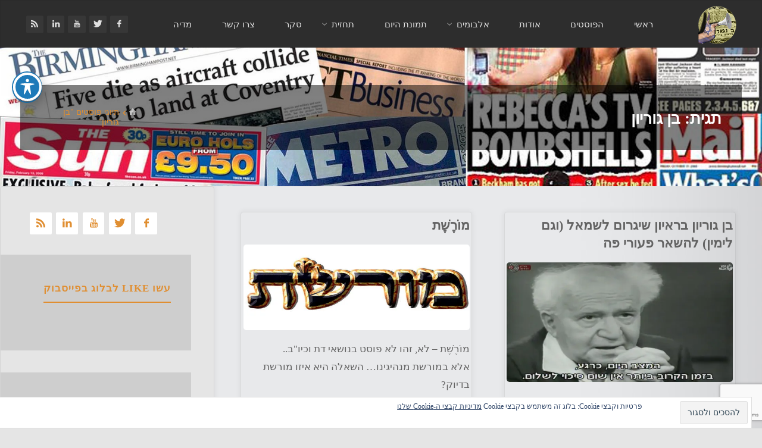

--- FILE ---
content_type: text/html; charset=UTF-8
request_url: https://blog.udiburg.com/tag/%D7%91%D7%9F-%D7%92%D7%95%D7%A8%D7%99%D7%95%D7%9F/
body_size: 29836
content:
<!DOCTYPE html>
<html dir="rtl" lang="he-IL"
xmlns:fb="http://ogp.me/ns/fb#">
<head>
<meta name="viewport" content="width=device-width, user-scalable=yes, initial-scale=1.0">
<meta http-equiv="X-UA-Compatible" content="IE=edge" /><meta name="description" content="דרכי המיוחדת לטיפול בענייני היום והשעה ומה שמסביב">
<meta name="keywords" content="הבלוג, הבלוג של אודי, מבקר המדינה, מדינה, חדשות, וורדפרס, ענייני היום, מזג האוויר, תחזית מזג האוויר, פוליטיקה, ספורט, אינטרנט, מוזיקה, החדשות, עדכוני חדשות, מדיה, טלוויזיה, ביקורת">
<meta name="author" content="אודי בורג">
<meta charset="UTF-8">
<link rel="profile" href="https://gmpg.org/xfn/11">
<link rel="pingback" href="https://blog.udiburg.com/xmlrpc.php">
<meta name='robots' content='index, follow, max-image-preview:large, max-snippet:-1, max-video-preview:-1' />
<style>img:is([sizes="auto" i], [sizes^="auto," i]) { contain-intrinsic-size: 3000px 1500px }</style>
<!-- This site is optimized with the Yoast SEO plugin v26.2 - https://yoast.com/wordpress/plugins/seo/ -->
<title>בן גוריון Archives | הבלוג של אודי בורג</title>
<link rel="canonical" href="https://blog.udiburg.com/tag/בן-גוריון/" />
<meta property="og:locale" content="he_IL" />
<meta property="og:type" content="article" />
<meta property="og:title" content="בן גוריון Archives | הבלוג של אודי בורג" />
<meta property="og:url" content="https://blog.udiburg.com/tag/בן-גוריון/" />
<meta property="og:site_name" content="הבלוג של אודי בורג" />
<meta name="twitter:card" content="summary_large_image" />
<meta name="twitter:site" content="@udiburg" />
<script type="application/ld+json" class="yoast-schema-graph">{"@context":"https://schema.org","@graph":[{"@type":"CollectionPage","@id":"https://blog.udiburg.com/tag/%d7%91%d7%9f-%d7%92%d7%95%d7%a8%d7%99%d7%95%d7%9f/","url":"https://blog.udiburg.com/tag/%d7%91%d7%9f-%d7%92%d7%95%d7%a8%d7%99%d7%95%d7%9f/","name":"בן גוריון Archives | הבלוג של אודי בורג","isPartOf":{"@id":"https://blog.udiburg.com/#website"},"primaryImageOfPage":{"@id":"https://blog.udiburg.com/tag/%d7%91%d7%9f-%d7%92%d7%95%d7%a8%d7%99%d7%95%d7%9f/#primaryimage"},"image":{"@id":"https://blog.udiburg.com/tag/%d7%91%d7%9f-%d7%92%d7%95%d7%a8%d7%99%d7%95%d7%9f/#primaryimage"},"thumbnailUrl":"https://i0.wp.com/blog.udiburg.com/wp-content/uploads/2014/12/Ben-gurion-moked.jpg?fit=660%2C374&ssl=1","breadcrumb":{"@id":"https://blog.udiburg.com/tag/%d7%91%d7%9f-%d7%92%d7%95%d7%a8%d7%99%d7%95%d7%9f/#breadcrumb"},"inLanguage":"he-IL"},{"@type":"ImageObject","inLanguage":"he-IL","@id":"https://blog.udiburg.com/tag/%d7%91%d7%9f-%d7%92%d7%95%d7%a8%d7%99%d7%95%d7%9f/#primaryimage","url":"https://i0.wp.com/blog.udiburg.com/wp-content/uploads/2014/12/Ben-gurion-moked.jpg?fit=660%2C374&ssl=1","contentUrl":"https://i0.wp.com/blog.udiburg.com/wp-content/uploads/2014/12/Ben-gurion-moked.jpg?fit=660%2C374&ssl=1","width":660,"height":374,"caption":"בן גוריון כנראה היה ימני קיצוני"},{"@type":"BreadcrumbList","@id":"https://blog.udiburg.com/tag/%d7%91%d7%9f-%d7%92%d7%95%d7%a8%d7%99%d7%95%d7%9f/#breadcrumb","itemListElement":[{"@type":"ListItem","position":1,"name":"Home","item":"https://blog.udiburg.com/"},{"@type":"ListItem","position":2,"name":"בן גוריון"}]},{"@type":"WebSite","@id":"https://blog.udiburg.com/#website","url":"https://blog.udiburg.com/","name":"הבלוג של אודי בורג","description":"","publisher":{"@id":"https://blog.udiburg.com/#/schema/person/3e04503b98066121e14b5e948b280abc"},"potentialAction":[{"@type":"SearchAction","target":{"@type":"EntryPoint","urlTemplate":"https://blog.udiburg.com/?s={search_term_string}"},"query-input":{"@type":"PropertyValueSpecification","valueRequired":true,"valueName":"search_term_string"}}],"inLanguage":"he-IL"},{"@type":["Person","Organization"],"@id":"https://blog.udiburg.com/#/schema/person/3e04503b98066121e14b5e948b280abc","name":"אודי בורג","image":{"@type":"ImageObject","inLanguage":"he-IL","@id":"https://blog.udiburg.com/#/schema/person/image/","url":"https://i0.wp.com/blog.udiburg.com/wp-content/uploads/2017/07/LogoBanner120px.png?fit=120%2C121&ssl=1","contentUrl":"https://i0.wp.com/blog.udiburg.com/wp-content/uploads/2017/07/LogoBanner120px.png?fit=120%2C121&ssl=1","width":120,"height":121,"caption":"אודי בורג"},"logo":{"@id":"https://blog.udiburg.com/#/schema/person/image/"},"description":"בן 63 , מנהל IT ב\"אמישראגז\". שירות צבאי בחיל האוויר (גאה להיות ממקימי בסיס רמון בנגב), מנסה באמצעות בלוג זה לגרום לשינוי כלשהוא על מנת שיהיה לנו קצת יותר נחמד פה. תודה לכל המבקרים והביקורות.","sameAs":["https://blog.udiburg.com"]}]}</script>
<!-- / Yoast SEO plugin. -->
<link rel='dns-prefetch' href='//secure.gravatar.com' />
<link rel='dns-prefetch' href='//stats.wp.com' />
<link rel='dns-prefetch' href='//fonts.googleapis.com' />
<link rel='dns-prefetch' href='//widgets.wp.com' />
<link rel='dns-prefetch' href='//s0.wp.com' />
<link rel='dns-prefetch' href='//0.gravatar.com' />
<link rel='dns-prefetch' href='//1.gravatar.com' />
<link rel='dns-prefetch' href='//2.gravatar.com' />
<link rel='dns-prefetch' href='//jetpack.wordpress.com' />
<link rel='dns-prefetch' href='//public-api.wordpress.com' />
<link rel='preconnect' href='//i0.wp.com' />
<link rel='preconnect' href='//c0.wp.com' />
<link rel="alternate" type="application/rss+xml" title="הבלוג של אודי בורג &laquo; פיד‏" href="https://blog.udiburg.com/feed/" />
<link rel="alternate" type="application/rss+xml" title="הבלוג של אודי בורג &laquo; פיד תגובות‏" href="https://blog.udiburg.com/comments/feed/" />
<link rel="alternate" type="application/rss+xml" title="הבלוג של אודי בורג &laquo; פיד מהתגית בן גוריון" href="https://blog.udiburg.com/tag/%d7%91%d7%9f-%d7%92%d7%95%d7%a8%d7%99%d7%95%d7%9f/feed/" />
<!-- This site uses the Google Analytics by MonsterInsights plugin v9.9.0 - Using Analytics tracking - https://www.monsterinsights.com/ -->
<script src="//www.googletagmanager.com/gtag/js?id=G-YZCBJWMTW9"  data-cfasync="false" data-wpfc-render="false" async></script>
<script data-cfasync="false" data-wpfc-render="false">
var mi_version = '9.9.0';
var mi_track_user = true;
var mi_no_track_reason = '';
var MonsterInsightsDefaultLocations = {"page_location":"https:\/\/blog.udiburg.com\/tag\/%D7%91%D7%9F-%D7%92%D7%95%D7%A8%D7%99%D7%95%D7%9F\/"};
if ( typeof MonsterInsightsPrivacyGuardFilter === 'function' ) {
var MonsterInsightsLocations = (typeof MonsterInsightsExcludeQuery === 'object') ? MonsterInsightsPrivacyGuardFilter( MonsterInsightsExcludeQuery ) : MonsterInsightsPrivacyGuardFilter( MonsterInsightsDefaultLocations );
} else {
var MonsterInsightsLocations = (typeof MonsterInsightsExcludeQuery === 'object') ? MonsterInsightsExcludeQuery : MonsterInsightsDefaultLocations;
}
var disableStrs = [
'ga-disable-G-YZCBJWMTW9',
];
/* Function to detect opted out users */
function __gtagTrackerIsOptedOut() {
for (var index = 0; index < disableStrs.length; index++) {
if (document.cookie.indexOf(disableStrs[index] + '=true') > -1) {
return true;
}
}
return false;
}
/* Disable tracking if the opt-out cookie exists. */
if (__gtagTrackerIsOptedOut()) {
for (var index = 0; index < disableStrs.length; index++) {
window[disableStrs[index]] = true;
}
}
/* Opt-out function */
function __gtagTrackerOptout() {
for (var index = 0; index < disableStrs.length; index++) {
document.cookie = disableStrs[index] + '=true; expires=Thu, 31 Dec 2099 23:59:59 UTC; path=/';
window[disableStrs[index]] = true;
}
}
if ('undefined' === typeof gaOptout) {
function gaOptout() {
__gtagTrackerOptout();
}
}
window.dataLayer = window.dataLayer || [];
window.MonsterInsightsDualTracker = {
helpers: {},
trackers: {},
};
if (mi_track_user) {
function __gtagDataLayer() {
dataLayer.push(arguments);
}
function __gtagTracker(type, name, parameters) {
if (!parameters) {
parameters = {};
}
if (parameters.send_to) {
__gtagDataLayer.apply(null, arguments);
return;
}
if (type === 'event') {
parameters.send_to = monsterinsights_frontend.v4_id;
var hookName = name;
if (typeof parameters['event_category'] !== 'undefined') {
hookName = parameters['event_category'] + ':' + name;
}
if (typeof MonsterInsightsDualTracker.trackers[hookName] !== 'undefined') {
MonsterInsightsDualTracker.trackers[hookName](parameters);
} else {
__gtagDataLayer('event', name, parameters);
}
} else {
__gtagDataLayer.apply(null, arguments);
}
}
__gtagTracker('js', new Date());
__gtagTracker('set', {
'developer_id.dZGIzZG': true,
});
if ( MonsterInsightsLocations.page_location ) {
__gtagTracker('set', MonsterInsightsLocations);
}
__gtagTracker('config', 'G-YZCBJWMTW9', {"forceSSL":"true"} );
window.gtag = __gtagTracker;										(function () {
/* https://developers.google.com/analytics/devguides/collection/analyticsjs/ */
/* ga and __gaTracker compatibility shim. */
var noopfn = function () {
return null;
};
var newtracker = function () {
return new Tracker();
};
var Tracker = function () {
return null;
};
var p = Tracker.prototype;
p.get = noopfn;
p.set = noopfn;
p.send = function () {
var args = Array.prototype.slice.call(arguments);
args.unshift('send');
__gaTracker.apply(null, args);
};
var __gaTracker = function () {
var len = arguments.length;
if (len === 0) {
return;
}
var f = arguments[len - 1];
if (typeof f !== 'object' || f === null || typeof f.hitCallback !== 'function') {
if ('send' === arguments[0]) {
var hitConverted, hitObject = false, action;
if ('event' === arguments[1]) {
if ('undefined' !== typeof arguments[3]) {
hitObject = {
'eventAction': arguments[3],
'eventCategory': arguments[2],
'eventLabel': arguments[4],
'value': arguments[5] ? arguments[5] : 1,
}
}
}
if ('pageview' === arguments[1]) {
if ('undefined' !== typeof arguments[2]) {
hitObject = {
'eventAction': 'page_view',
'page_path': arguments[2],
}
}
}
if (typeof arguments[2] === 'object') {
hitObject = arguments[2];
}
if (typeof arguments[5] === 'object') {
Object.assign(hitObject, arguments[5]);
}
if ('undefined' !== typeof arguments[1].hitType) {
hitObject = arguments[1];
if ('pageview' === hitObject.hitType) {
hitObject.eventAction = 'page_view';
}
}
if (hitObject) {
action = 'timing' === arguments[1].hitType ? 'timing_complete' : hitObject.eventAction;
hitConverted = mapArgs(hitObject);
__gtagTracker('event', action, hitConverted);
}
}
return;
}
function mapArgs(args) {
var arg, hit = {};
var gaMap = {
'eventCategory': 'event_category',
'eventAction': 'event_action',
'eventLabel': 'event_label',
'eventValue': 'event_value',
'nonInteraction': 'non_interaction',
'timingCategory': 'event_category',
'timingVar': 'name',
'timingValue': 'value',
'timingLabel': 'event_label',
'page': 'page_path',
'location': 'page_location',
'title': 'page_title',
'referrer' : 'page_referrer',
};
for (arg in args) {
if (!(!args.hasOwnProperty(arg) || !gaMap.hasOwnProperty(arg))) {
hit[gaMap[arg]] = args[arg];
} else {
hit[arg] = args[arg];
}
}
return hit;
}
try {
f.hitCallback();
} catch (ex) {
}
};
__gaTracker.create = newtracker;
__gaTracker.getByName = newtracker;
__gaTracker.getAll = function () {
return [];
};
__gaTracker.remove = noopfn;
__gaTracker.loaded = true;
window['__gaTracker'] = __gaTracker;
})();
} else {
console.log("");
(function () {
function __gtagTracker() {
return null;
}
window['__gtagTracker'] = __gtagTracker;
window['gtag'] = __gtagTracker;
})();
}
</script>
<!-- / Google Analytics by MonsterInsights -->
<script>
window._wpemojiSettings = {"baseUrl":"https:\/\/s.w.org\/images\/core\/emoji\/16.0.1\/72x72\/","ext":".png","svgUrl":"https:\/\/s.w.org\/images\/core\/emoji\/16.0.1\/svg\/","svgExt":".svg","source":{"concatemoji":"https:\/\/blog.udiburg.com\/wp-includes\/js\/wp-emoji-release.min.js"}};
/*! This file is auto-generated */
!function(s,n){var o,i,e;function c(e){try{var t={supportTests:e,timestamp:(new Date).valueOf()};sessionStorage.setItem(o,JSON.stringify(t))}catch(e){}}function p(e,t,n){e.clearRect(0,0,e.canvas.width,e.canvas.height),e.fillText(t,0,0);var t=new Uint32Array(e.getImageData(0,0,e.canvas.width,e.canvas.height).data),a=(e.clearRect(0,0,e.canvas.width,e.canvas.height),e.fillText(n,0,0),new Uint32Array(e.getImageData(0,0,e.canvas.width,e.canvas.height).data));return t.every(function(e,t){return e===a[t]})}function u(e,t){e.clearRect(0,0,e.canvas.width,e.canvas.height),e.fillText(t,0,0);for(var n=e.getImageData(16,16,1,1),a=0;a<n.data.length;a++)if(0!==n.data[a])return!1;return!0}function f(e,t,n,a){switch(t){case"flag":return n(e,"\ud83c\udff3\ufe0f\u200d\u26a7\ufe0f","\ud83c\udff3\ufe0f\u200b\u26a7\ufe0f")?!1:!n(e,"\ud83c\udde8\ud83c\uddf6","\ud83c\udde8\u200b\ud83c\uddf6")&&!n(e,"\ud83c\udff4\udb40\udc67\udb40\udc62\udb40\udc65\udb40\udc6e\udb40\udc67\udb40\udc7f","\ud83c\udff4\u200b\udb40\udc67\u200b\udb40\udc62\u200b\udb40\udc65\u200b\udb40\udc6e\u200b\udb40\udc67\u200b\udb40\udc7f");case"emoji":return!a(e,"\ud83e\udedf")}return!1}function g(e,t,n,a){var r="undefined"!=typeof WorkerGlobalScope&&self instanceof WorkerGlobalScope?new OffscreenCanvas(300,150):s.createElement("canvas"),o=r.getContext("2d",{willReadFrequently:!0}),i=(o.textBaseline="top",o.font="600 32px Arial",{});return e.forEach(function(e){i[e]=t(o,e,n,a)}),i}function t(e){var t=s.createElement("script");t.src=e,t.defer=!0,s.head.appendChild(t)}"undefined"!=typeof Promise&&(o="wpEmojiSettingsSupports",i=["flag","emoji"],n.supports={everything:!0,everythingExceptFlag:!0},e=new Promise(function(e){s.addEventListener("DOMContentLoaded",e,{once:!0})}),new Promise(function(t){var n=function(){try{var e=JSON.parse(sessionStorage.getItem(o));if("object"==typeof e&&"number"==typeof e.timestamp&&(new Date).valueOf()<e.timestamp+604800&&"object"==typeof e.supportTests)return e.supportTests}catch(e){}return null}();if(!n){if("undefined"!=typeof Worker&&"undefined"!=typeof OffscreenCanvas&&"undefined"!=typeof URL&&URL.createObjectURL&&"undefined"!=typeof Blob)try{var e="postMessage("+g.toString()+"("+[JSON.stringify(i),f.toString(),p.toString(),u.toString()].join(",")+"));",a=new Blob([e],{type:"text/javascript"}),r=new Worker(URL.createObjectURL(a),{name:"wpTestEmojiSupports"});return void(r.onmessage=function(e){c(n=e.data),r.terminate(),t(n)})}catch(e){}c(n=g(i,f,p,u))}t(n)}).then(function(e){for(var t in e)n.supports[t]=e[t],n.supports.everything=n.supports.everything&&n.supports[t],"flag"!==t&&(n.supports.everythingExceptFlag=n.supports.everythingExceptFlag&&n.supports[t]);n.supports.everythingExceptFlag=n.supports.everythingExceptFlag&&!n.supports.flag,n.DOMReady=!1,n.readyCallback=function(){n.DOMReady=!0}}).then(function(){return e}).then(function(){var e;n.supports.everything||(n.readyCallback(),(e=n.source||{}).concatemoji?t(e.concatemoji):e.wpemoji&&e.twemoji&&(t(e.twemoji),t(e.wpemoji)))}))}((window,document),window._wpemojiSettings);
</script>
<style id='wp-emoji-styles-inline-css'>
img.wp-smiley, img.emoji {
display: inline !important;
border: none !important;
box-shadow: none !important;
height: 1em !important;
width: 1em !important;
margin: 0 0.07em !important;
vertical-align: -0.1em !important;
background: none !important;
padding: 0 !important;
}
</style>
<link rel='stylesheet' id='wp-block-library-rtl-css' href='https://c0.wp.com/c/6.8.3/wp-includes/css/dist/block-library/style-rtl.min.css' media='all' />
<style id='classic-theme-styles-inline-css'>
/*! This file is auto-generated */
.wp-block-button__link{color:#fff;background-color:#32373c;border-radius:9999px;box-shadow:none;text-decoration:none;padding:calc(.667em + 2px) calc(1.333em + 2px);font-size:1.125em}.wp-block-file__button{background:#32373c;color:#fff;text-decoration:none}
</style>
<link rel='stylesheet' id='mediaelement-css' href='https://c0.wp.com/c/6.8.3/wp-includes/js/mediaelement/mediaelementplayer-legacy.min.css' media='all' />
<link rel='stylesheet' id='wp-mediaelement-css' href='https://c0.wp.com/c/6.8.3/wp-includes/js/mediaelement/wp-mediaelement.min.css' media='all' />
<style id='jetpack-sharing-buttons-style-inline-css'>
.jetpack-sharing-buttons__services-list{display:flex;flex-direction:row;flex-wrap:wrap;gap:0;list-style-type:none;margin:5px;padding:0}.jetpack-sharing-buttons__services-list.has-small-icon-size{font-size:12px}.jetpack-sharing-buttons__services-list.has-normal-icon-size{font-size:16px}.jetpack-sharing-buttons__services-list.has-large-icon-size{font-size:24px}.jetpack-sharing-buttons__services-list.has-huge-icon-size{font-size:36px}@media print{.jetpack-sharing-buttons__services-list{display:none!important}}.editor-styles-wrapper .wp-block-jetpack-sharing-buttons{gap:0;padding-inline-start:0}ul.jetpack-sharing-buttons__services-list.has-background{padding:1.25em 2.375em}
</style>
<style id='global-styles-inline-css'>
:root{--wp--preset--aspect-ratio--square: 1;--wp--preset--aspect-ratio--4-3: 4/3;--wp--preset--aspect-ratio--3-4: 3/4;--wp--preset--aspect-ratio--3-2: 3/2;--wp--preset--aspect-ratio--2-3: 2/3;--wp--preset--aspect-ratio--16-9: 16/9;--wp--preset--aspect-ratio--9-16: 9/16;--wp--preset--color--black: #000000;--wp--preset--color--cyan-bluish-gray: #abb8c3;--wp--preset--color--white: #ffffff;--wp--preset--color--pale-pink: #f78da7;--wp--preset--color--vivid-red: #cf2e2e;--wp--preset--color--luminous-vivid-orange: #ff6900;--wp--preset--color--luminous-vivid-amber: #fcb900;--wp--preset--color--light-green-cyan: #7bdcb5;--wp--preset--color--vivid-green-cyan: #00d084;--wp--preset--color--pale-cyan-blue: #8ed1fc;--wp--preset--color--vivid-cyan-blue: #0693e3;--wp--preset--color--vivid-purple: #9b51e0;--wp--preset--color--accent-1: #e08e31;--wp--preset--color--accent-2: #c6a11b;--wp--preset--color--headings: #444444;--wp--preset--color--sitetext: #636363;--wp--preset--color--sitebg: #FFFFFF;--wp--preset--gradient--vivid-cyan-blue-to-vivid-purple: linear-gradient(135deg,rgba(6,147,227,1) 0%,rgb(155,81,224) 100%);--wp--preset--gradient--light-green-cyan-to-vivid-green-cyan: linear-gradient(135deg,rgb(122,220,180) 0%,rgb(0,208,130) 100%);--wp--preset--gradient--luminous-vivid-amber-to-luminous-vivid-orange: linear-gradient(135deg,rgba(252,185,0,1) 0%,rgba(255,105,0,1) 100%);--wp--preset--gradient--luminous-vivid-orange-to-vivid-red: linear-gradient(135deg,rgba(255,105,0,1) 0%,rgb(207,46,46) 100%);--wp--preset--gradient--very-light-gray-to-cyan-bluish-gray: linear-gradient(135deg,rgb(238,238,238) 0%,rgb(169,184,195) 100%);--wp--preset--gradient--cool-to-warm-spectrum: linear-gradient(135deg,rgb(74,234,220) 0%,rgb(151,120,209) 20%,rgb(207,42,186) 40%,rgb(238,44,130) 60%,rgb(251,105,98) 80%,rgb(254,248,76) 100%);--wp--preset--gradient--blush-light-purple: linear-gradient(135deg,rgb(255,206,236) 0%,rgb(152,150,240) 100%);--wp--preset--gradient--blush-bordeaux: linear-gradient(135deg,rgb(254,205,165) 0%,rgb(254,45,45) 50%,rgb(107,0,62) 100%);--wp--preset--gradient--luminous-dusk: linear-gradient(135deg,rgb(255,203,112) 0%,rgb(199,81,192) 50%,rgb(65,88,208) 100%);--wp--preset--gradient--pale-ocean: linear-gradient(135deg,rgb(255,245,203) 0%,rgb(182,227,212) 50%,rgb(51,167,181) 100%);--wp--preset--gradient--electric-grass: linear-gradient(135deg,rgb(202,248,128) 0%,rgb(113,206,126) 100%);--wp--preset--gradient--midnight: linear-gradient(135deg,rgb(2,3,129) 0%,rgb(40,116,252) 100%);--wp--preset--font-size--small: 10px;--wp--preset--font-size--medium: 20px;--wp--preset--font-size--large: 27px;--wp--preset--font-size--x-large: 42px;--wp--preset--font-size--normal: 17px;--wp--preset--font-size--larger: 43px;--wp--preset--spacing--20: 0.44rem;--wp--preset--spacing--30: 0.67rem;--wp--preset--spacing--40: 1rem;--wp--preset--spacing--50: 1.5rem;--wp--preset--spacing--60: 2.25rem;--wp--preset--spacing--70: 3.38rem;--wp--preset--spacing--80: 5.06rem;--wp--preset--shadow--natural: 6px 6px 9px rgba(0, 0, 0, 0.2);--wp--preset--shadow--deep: 12px 12px 50px rgba(0, 0, 0, 0.4);--wp--preset--shadow--sharp: 6px 6px 0px rgba(0, 0, 0, 0.2);--wp--preset--shadow--outlined: 6px 6px 0px -3px rgba(255, 255, 255, 1), 6px 6px rgba(0, 0, 0, 1);--wp--preset--shadow--crisp: 6px 6px 0px rgba(0, 0, 0, 1);}:where(.is-layout-flex){gap: 0.5em;}:where(.is-layout-grid){gap: 0.5em;}body .is-layout-flex{display: flex;}.is-layout-flex{flex-wrap: wrap;align-items: center;}.is-layout-flex > :is(*, div){margin: 0;}body .is-layout-grid{display: grid;}.is-layout-grid > :is(*, div){margin: 0;}:where(.wp-block-columns.is-layout-flex){gap: 2em;}:where(.wp-block-columns.is-layout-grid){gap: 2em;}:where(.wp-block-post-template.is-layout-flex){gap: 1.25em;}:where(.wp-block-post-template.is-layout-grid){gap: 1.25em;}.has-black-color{color: var(--wp--preset--color--black) !important;}.has-cyan-bluish-gray-color{color: var(--wp--preset--color--cyan-bluish-gray) !important;}.has-white-color{color: var(--wp--preset--color--white) !important;}.has-pale-pink-color{color: var(--wp--preset--color--pale-pink) !important;}.has-vivid-red-color{color: var(--wp--preset--color--vivid-red) !important;}.has-luminous-vivid-orange-color{color: var(--wp--preset--color--luminous-vivid-orange) !important;}.has-luminous-vivid-amber-color{color: var(--wp--preset--color--luminous-vivid-amber) !important;}.has-light-green-cyan-color{color: var(--wp--preset--color--light-green-cyan) !important;}.has-vivid-green-cyan-color{color: var(--wp--preset--color--vivid-green-cyan) !important;}.has-pale-cyan-blue-color{color: var(--wp--preset--color--pale-cyan-blue) !important;}.has-vivid-cyan-blue-color{color: var(--wp--preset--color--vivid-cyan-blue) !important;}.has-vivid-purple-color{color: var(--wp--preset--color--vivid-purple) !important;}.has-black-background-color{background-color: var(--wp--preset--color--black) !important;}.has-cyan-bluish-gray-background-color{background-color: var(--wp--preset--color--cyan-bluish-gray) !important;}.has-white-background-color{background-color: var(--wp--preset--color--white) !important;}.has-pale-pink-background-color{background-color: var(--wp--preset--color--pale-pink) !important;}.has-vivid-red-background-color{background-color: var(--wp--preset--color--vivid-red) !important;}.has-luminous-vivid-orange-background-color{background-color: var(--wp--preset--color--luminous-vivid-orange) !important;}.has-luminous-vivid-amber-background-color{background-color: var(--wp--preset--color--luminous-vivid-amber) !important;}.has-light-green-cyan-background-color{background-color: var(--wp--preset--color--light-green-cyan) !important;}.has-vivid-green-cyan-background-color{background-color: var(--wp--preset--color--vivid-green-cyan) !important;}.has-pale-cyan-blue-background-color{background-color: var(--wp--preset--color--pale-cyan-blue) !important;}.has-vivid-cyan-blue-background-color{background-color: var(--wp--preset--color--vivid-cyan-blue) !important;}.has-vivid-purple-background-color{background-color: var(--wp--preset--color--vivid-purple) !important;}.has-black-border-color{border-color: var(--wp--preset--color--black) !important;}.has-cyan-bluish-gray-border-color{border-color: var(--wp--preset--color--cyan-bluish-gray) !important;}.has-white-border-color{border-color: var(--wp--preset--color--white) !important;}.has-pale-pink-border-color{border-color: var(--wp--preset--color--pale-pink) !important;}.has-vivid-red-border-color{border-color: var(--wp--preset--color--vivid-red) !important;}.has-luminous-vivid-orange-border-color{border-color: var(--wp--preset--color--luminous-vivid-orange) !important;}.has-luminous-vivid-amber-border-color{border-color: var(--wp--preset--color--luminous-vivid-amber) !important;}.has-light-green-cyan-border-color{border-color: var(--wp--preset--color--light-green-cyan) !important;}.has-vivid-green-cyan-border-color{border-color: var(--wp--preset--color--vivid-green-cyan) !important;}.has-pale-cyan-blue-border-color{border-color: var(--wp--preset--color--pale-cyan-blue) !important;}.has-vivid-cyan-blue-border-color{border-color: var(--wp--preset--color--vivid-cyan-blue) !important;}.has-vivid-purple-border-color{border-color: var(--wp--preset--color--vivid-purple) !important;}.has-vivid-cyan-blue-to-vivid-purple-gradient-background{background: var(--wp--preset--gradient--vivid-cyan-blue-to-vivid-purple) !important;}.has-light-green-cyan-to-vivid-green-cyan-gradient-background{background: var(--wp--preset--gradient--light-green-cyan-to-vivid-green-cyan) !important;}.has-luminous-vivid-amber-to-luminous-vivid-orange-gradient-background{background: var(--wp--preset--gradient--luminous-vivid-amber-to-luminous-vivid-orange) !important;}.has-luminous-vivid-orange-to-vivid-red-gradient-background{background: var(--wp--preset--gradient--luminous-vivid-orange-to-vivid-red) !important;}.has-very-light-gray-to-cyan-bluish-gray-gradient-background{background: var(--wp--preset--gradient--very-light-gray-to-cyan-bluish-gray) !important;}.has-cool-to-warm-spectrum-gradient-background{background: var(--wp--preset--gradient--cool-to-warm-spectrum) !important;}.has-blush-light-purple-gradient-background{background: var(--wp--preset--gradient--blush-light-purple) !important;}.has-blush-bordeaux-gradient-background{background: var(--wp--preset--gradient--blush-bordeaux) !important;}.has-luminous-dusk-gradient-background{background: var(--wp--preset--gradient--luminous-dusk) !important;}.has-pale-ocean-gradient-background{background: var(--wp--preset--gradient--pale-ocean) !important;}.has-electric-grass-gradient-background{background: var(--wp--preset--gradient--electric-grass) !important;}.has-midnight-gradient-background{background: var(--wp--preset--gradient--midnight) !important;}.has-small-font-size{font-size: var(--wp--preset--font-size--small) !important;}.has-medium-font-size{font-size: var(--wp--preset--font-size--medium) !important;}.has-large-font-size{font-size: var(--wp--preset--font-size--large) !important;}.has-x-large-font-size{font-size: var(--wp--preset--font-size--x-large) !important;}
:where(.wp-block-post-template.is-layout-flex){gap: 1.25em;}:where(.wp-block-post-template.is-layout-grid){gap: 1.25em;}
:where(.wp-block-columns.is-layout-flex){gap: 2em;}:where(.wp-block-columns.is-layout-grid){gap: 2em;}
:root :where(.wp-block-pullquote){font-size: 1.5em;line-height: 1.6;}
</style>
<!-- <link rel='stylesheet' id='acwp-main-css-css' href='https://blog.udiburg.com/wp-content/plugins/accessible-poetry/assets/css/main.css' media='all' /> -->
<link rel="stylesheet" type="text/css" href="//blog.udiburg.com/wp-content/cache/wpfc-minified/joq7oncs/i0wbr.css" media="all"/>
<link rel='stylesheet' id='acwp-mdi-css' href='https://fonts.googleapis.com/icon?family=Material+Icons&#038;ver=6.8.3' media='all' />
<!-- <link rel='stylesheet' id='contact-form-7-css' href='https://blog.udiburg.com/wp-content/plugins/contact-form-7/includes/css/styles.css' media='all' /> -->
<!-- <link rel='stylesheet' id='contact-form-7-rtl-css' href='https://blog.udiburg.com/wp-content/plugins/contact-form-7/includes/css/styles-rtl.css' media='all' /> -->
<!-- <link rel='stylesheet' id='kahuna-main-css' href='https://blog.udiburg.com/wp-content/themes/kahuna/style.css' media='all' /> -->
<link rel="stylesheet" type="text/css" href="//blog.udiburg.com/wp-content/cache/wpfc-minified/fqx2cjku/i0wbr.css" media="all"/>
<style id='kahuna-main-inline-css'>
body:not(.kahuna-landing-page) #container, #site-header-main-inside, #colophon-inside, .footer-inside, #breadcrumbs-container-inside, #header-page-title { margin: 0 auto; max-width: 1920px; } body:not(.kahuna-landing-page) #container { max-width: calc( 1920px - 4em ); } #primary { width: 360px; } #secondary { width: 360px; } #container.one-column .main { width: 100%; } #container.two-columns-right #secondary { float: right; } #container.two-columns-right .main, .two-columns-right #breadcrumbs { width: calc( 100% - 360px ); float: left; } #container.two-columns-left #primary { float: left; } #container.two-columns-left .main, .two-columns-left #breadcrumbs { width: calc( 100% - 360px ); float: right; } #container.three-columns-right #primary, #container.three-columns-left #primary, #container.three-columns-sided #primary { float: left; } #container.three-columns-right #secondary, #container.three-columns-left #secondary, #container.three-columns-sided #secondary { float: left; } #container.three-columns-right #primary, #container.three-columns-left #secondary { margin-left: 0%; margin-right: 0%; } #container.three-columns-right .main, .three-columns-right #breadcrumbs { width: calc( 100% - 720px ); float: left; } #container.three-columns-left .main, .three-columns-left #breadcrumbs { width: calc( 100% - 720px ); float: right; } #container.three-columns-sided #secondary { float: right; } #container.three-columns-sided .main, .three-columns-sided #breadcrumbs { width: calc( 100% - 720px ); float: right; } .three-columns-sided #breadcrumbs { margin: 0 calc( 0% + 360px ) 0 -1920px; } #site-text { clip: rect(1px, 1px, 1px, 1px); height: 1px; overflow: hidden; position: absolute !important; width: 1px; word-wrap: normal !important; } html { font-family: 'Heebo'; font-size: 17px; font-weight: 400; line-height: 1.8; } #site-title { font-family: 'Heebo'; font-size: 110%; font-weight: 700; } #access ul li a { font-family: 'Heebo'; font-size: 90%; font-weight: 500; } .widget-title { font-family: 'Heebo'; font-size: 100%; font-weight: 700; } .widget-container { font-family: 'Heebo'; font-size: 100%; font-weight: 400; } .entry-title, .page-title { font-family: 'Heebo'; font-size: 160%; font-weight: 700; } .entry-meta > span { font-family: 'Heebo'; font-weight: 400; } /*.post-thumbnail-container*/ .entry-meta > span { font-size: 90%; } .page-link, .pagination, .author-info .author-link, .comment .reply a, .comment-meta, .byline { font-family: 'Heebo'; } .content-masonry .entry-title { font-size: 128%; } h1 { font-size: 2.33em; } h2 { font-size: 2.06em; } h3 { font-size: 1.79em; } h4 { font-size: 1.52em; } h5 { font-size: 1.25em; } h6 { font-size: 0.98em; } h1, h2, h3, h4, h5, h6 { font-family: 'Heebo'; font-weight: 700; } body { color: #636363; background-color: #e5e5e5; } .lp-staticslider .staticslider-caption-title, .seriousslider.seriousslider-theme .seriousslider-caption-title, .lp-staticslider .staticslider-caption-text, .seriousslider.seriousslider-theme .seriousslider-caption-text, .lp-staticslider .staticslider-caption-text a { color: #2d2d2d; } #site-header-main, #site-header-main.header-fixed #site-header-main-inside, #access ul ul, .menu-search-animated .searchform input[type="search"], #access .menu-search-animated .searchform, #access::after, .kahuna-over-menu .header-fixed#site-header-main, .kahuna-over-menu .header-fixed#site-header-main #access:after { background-color: #2d2d2d; } #site-header-main { border-bottom-color: rgba(0,0,0,.05); } .kahuna-over-menu .header-fixed#site-header-main #site-title a, #nav-toggle { color: #e08e31; } #access > div > ul > li, #access > div > ul > li > a, .kahuna-over-menu .header-fixed#site-header-main #access > div > ul > li:not([class*='current']), .kahuna-over-menu .header-fixed#site-header-main #access > div > ul > li:not([class*='current']) > a, .kahuna-over-menu .header-fixed#site-header-main #sheader.socials a::before, #sheader.socials a::before, #access .menu-search-animated .searchform input[type="search"], #mobile-menu { color: #e0e0e0; } .kahuna-over-menu .header-fixed#site-header-main #sheader.socials a:hover::before, #sheader.socials a:hover::before { color: #2d2d2d; } #access ul.sub-menu li a, #access ul.children li a { color: #e5e5e5; } #access ul.sub-menu li a, #access ul.children li a { background-color: #595959; } #access > div > ul > li:hover > a, #access > div > ul > li a:hover, #access > div > ul > li:hover, .kahuna-over-menu .header-fixed#site-header-main #access > div > ul > li > a:hover, .kahuna-over-menu .header-fixed#site-header-main #access > div > ul > li:hover { color: #e08e31; } #access > div > ul > li > a > span::before, #site-title::before { background-color: #e08e31; } #site-title a:hover { color: #e08e31; } #access > div > ul > li.current_page_item > a, #access > div > ul > li.current-menu-item > a, #access > div > ul > li.current_page_ancestor > a, #access > div > ul > li.current-menu-ancestor > a, #access .sub-menu, #access .children, .kahuna-over-menu .header-fixed#site-header-main #access > div > ul > li > a { color: #c6a11b; } #access ul.children > li.current_page_item > a, #access ul.sub-menu > li.current-menu-item > a, #access ul.children > li.current_page_ancestor > a, #access ul.sub-menu > li.current-menu-ancestor > a { color: #c6a11b; } #access .sub-menu li:not(:last-child) span, #access .children li:not(:last-child) span { border-bottom: 1px solid #6a6a6a; } .searchform .searchsubmit { color: #636363; } body:not(.kahuna-landing-page) article.hentry, body:not(.kahuna-landing-page) .main, body.kahuna-boxed-layout:not(.kahuna-landing-page) #container { background-color: #FFFFFF; } .pagination a, .pagination span { border-color: #eeeeee; } .page-link a, .page-link span em { background-color: #eeeeee; } .pagination a:hover, .pagination span:hover, .page-link a:hover, .page-link span em:hover { background-color: #eeeeee; } .post-thumbnail-container .featured-image-meta, #header-page-title-inside, .lp-staticslider .staticslider-caption-text span, .seriousslider.seriousslider-theme .seriousslider-caption-text span { background-color: rgba(0,0,0, 0.5); } .lp-staticslider .staticslider-caption-title span, .seriousslider.seriousslider-theme .seriousslider-caption-title span { background-color: rgba(224,142,49, 0.5); } .post-thumbnail-container .featured-image-link::before { background-color: #e08e31; } #header-page-title .entry-meta .bl_categ a { background-color: #e08e31; } #header-page-title .entry-meta .bl_categ a:hover { background-color: #f19f42; } #primary .widget-container { padding: 2em; background-color: #e8e8e8; } @media (max-width: 1024px) { .cryout #container #primary .widget-container { padding: 1em; } } #secondary .widget-container { padding: 2em; background-color: #cecece;} @media (max-width: 1024px) { .cryout #container #secondary .widget-container { padding: 1em; } } .widget-title span { border-bottom-color: #e08e31; } #colophon, #footer { background-color: #1E2C35; color: #BBBBBB; } #colophon { border-top: 5px solid #414f58 } #footer-bottom { background: #192730; } .entry-title a:active, .entry-title a:hover { color: #e08e31; } .entry-title a:hover { border-top-color: #e08e31; } span.entry-format { color: #e08e31; } .entry-content blockquote::before, .entry-content blockquote::after { color: rgba(99,99,99,0.2); } .entry-content h5, .entry-content h6, .lp-text-content h5, .lp-text-content h6 { color: #c6a11b; } .entry-content h1, .entry-content h2, .entry-content h3, .entry-content h4, .lp-text-content h1, .lp-text-content h2, .lp-text-content h3, .lp-text-content h4 { color: #444444; } a { color: #e08e31; } a:hover, .entry-meta span a:hover, .comments-link a:hover { color: #c6a11b; } .entry-meta > span.comments-link { top: 0.8em; } .socials a:before { color: #e08e31; } #sheader.socials a:before { background-color: #373737; } #sfooter.socials a:before, .widget_cryout_socials .socials a:before { background-color: #28363f; } .sidey .socials a:before { background-color: #FFFFFF; } #sheader.socials a:hover:before { background-color: #e08e31; color: #2d2d2d; } #sfooter.socials a:hover:before, .widget_cryout_socials .socials a:hover:before { background-color: #e08e31; color: #1E2C35; } .sidey a:hover:before { background-color: #e08e31; color: #FFFFFF; } .kahuna-normalizedtags #content .tagcloud a { color: #FFFFFF; background-color: #e08e31; } .kahuna-normalizedtags #content .tagcloud a:hover { background-color: #c6a11b; } #nav-fixed i, #nav-fixed a + a { background-color: rgba(215,215,215,0.8); } #nav-fixed a:hover i, #nav-fixed a:hover + a, #nav-fixed a + a:hover { background-color: rgba(224,142,49,0.8); } #nav-fixed i, #nav-fixed span { color: #FFFFFF; } button#toTop { color: #e08e31; border-color: #e08e31; } button#toTop:hover { background-color: #e08e31; color: #e5e5e5; border-color: #e08e31; } @media (max-width: 800px) { .cryout #footer-bottom .footer-inside { padding-top: 2.5em; } .cryout .footer-inside a#toTop {background-color: #e08e31; color: #e5e5e5;} .cryout .footer-inside a#toTop:hover { opacity: 0.8;} } a.continue-reading-link, .continue-reading-link::after { background-color:#e08e31; color: #FFFFFF; } .entry-meta .icon-metas:before { color: #1e1e1e; } .kahuna-caption-one .main .wp-caption .wp-caption-text { border-bottom-color: #eeeeee; } .kahuna-caption-two .main .wp-caption .wp-caption-text { background-color: #f5f5f5; } .kahuna-image-one .entry-content img[class*="align"], .kahuna-image-one .entry-summary img[class*="align"], .kahuna-image-two .entry-content img[class*='align'], .kahuna-image-two .entry-summary img[class*='align'] { border-color: #eeeeee; } .kahuna-image-five .entry-content img[class*='align'], .kahuna-image-five .entry-summary img[class*='align'] { border-color: #e08e31; } /* diffs */ span.edit-link a.post-edit-link, span.edit-link a.post-edit-link:hover, span.edit-link .icon-edit:before { color: #636363; } .searchform { border-color: #ebebeb; } #breadcrumbs-container { background-color: #f8f8f8; } .entry-meta span, .entry-meta a, .entry-utility span, .entry-utility a, .entry-meta time, #breadcrumbs-nav, #header-page-title .byline, .footermenu ul li span.sep { color: #1e1e1e; } .footermenu ul li a:hover { color: #e08e31; } .footermenu ul li a::after { background: #e08e31; } #breadcrumbs-nav a { color: #3c3c3c; } .entry-meta span.entry-sticky { background-color: #1e1e1e; color: #FFFFFF; } #commentform { } code, #nav-below .nav-previous a:before, #nav-below .nav-next a:before { background-color: #eeeeee; } pre, .comment-author { border-color: #eeeeee; } pre { background-color: #f8f8f8; } .commentlist .comment-body, .commentlist .pingback { background-color: #f5f5f5; } .commentlist .comment-body::after { border-top-color: #f5f5f5; } article .author-info { border-color: #eeeeee; } .page-header.pad-container { border-color: #eeeeee; } .comment-meta a { color: #000000; } .commentlist .reply a { color: #141414; } .commentlist .reply a:hover { border-bottom-color: #e08e31; } select, input[type], textarea { color: #636363; border-color: #e9e9e9; } .searchform input[type="search"], .searchform input[type="search"]:hover, .searchform input[type="search"]:focus { background-color: #FFFFFF; } input[type]:hover, textarea:hover, select:hover, input[type]:focus, textarea:focus, select:focus { background: #f5f5f5; } button, input[type="button"], input[type="submit"], input[type="reset"] { background-color: #e08e31; color: #FFFFFF; } button:hover, input[type="button"]:hover, input[type="submit"]:hover, input[type="reset"]:hover { background-color: #c6a11b; } hr { background-color: #f0f0f0; } /* gutenberg */ .wp-block-image.alignwide { margin-left: calc( ( 1% + 2.5em ) * -1 ); margin-right: calc( ( 1% + 2.5em ) * -1 ); } .wp-block-image.alignwide img { /* width: calc( 103% + 5em ); max-width: calc( 103% + 5em ); */ } .has-accent-1-color, .has-accent-1-color:hover { color: #e08e31; } .has-accent-2-color, .has-accent-2-color:hover { color: #c6a11b; } .has-headings-color, .has-headings-color:hover { color: #444444; } .has-sitetext-color, .has-sitetext-color:hover { color: #636363; } .has-sitebg-color, .has-sitebg-color:hover { color: #FFFFFF; } .has-accent-1-background-color { background-color: #e08e31; } .has-accent-2-background-color { background-color: #c6a11b; } .has-headings-background-color { background-color: #444444; } .has-sitetext-background-color { background-color: #636363; } .has-sitebg-background-color { background-color: #FFFFFF; } .has-small-font-size { font-size: 10px; } .has-regular-font-size { font-size: 17px; } .has-large-font-size { font-size: 27px; } .has-larger-font-size { font-size: 43px; } .has-huge-font-size { font-size: 43px; } /* woocommerce */ .woocommerce-page #respond input#submit.alt, .woocommerce a.button.alt, .woocommerce-page button.button.alt, .woocommerce input.button.alt, .woocommerce #respond input#submit, .woocommerce a.button, .woocommerce button.button, .woocommerce input.button { background-color: #e08e31; color: #FFFFFF; line-height: 1.8; } .woocommerce #respond input#submit:hover, .woocommerce a.button:hover, .woocommerce button.button:hover, .woocommerce input.button:hover { background-color: #ffb053; color: #FFFFFF;} .woocommerce-page #respond input#submit.alt, .woocommerce a.button.alt, .woocommerce-page button.button.alt, .woocommerce input.button.alt { background-color: #c6a11b; color: #FFFFFF; line-height: 1.8; } .woocommerce-page #respond input#submit.alt:hover, .woocommerce a.button.alt:hover, .woocommerce-page button.button.alt:hover, .woocommerce input.button.alt:hover { background-color: #e8c33d; color: #FFFFFF;} .woocommerce div.product .woocommerce-tabs ul.tabs li.active { border-bottom-color: #FFFFFF; } .woocommerce #respond input#submit.alt.disabled, .woocommerce #respond input#submit.alt.disabled:hover, .woocommerce #respond input#submit.alt:disabled, .woocommerce #respond input#submit.alt:disabled:hover, .woocommerce #respond input#submit.alt[disabled]:disabled, .woocommerce #respond input#submit.alt[disabled]:disabled:hover, .woocommerce a.button.alt.disabled, .woocommerce a.button.alt.disabled:hover, .woocommerce a.button.alt:disabled, .woocommerce a.button.alt:disabled:hover, .woocommerce a.button.alt[disabled]:disabled, .woocommerce a.button.alt[disabled]:disabled:hover, .woocommerce button.button.alt.disabled, .woocommerce button.button.alt.disabled:hover, .woocommerce button.button.alt:disabled, .woocommerce button.button.alt:disabled:hover, .woocommerce button.button.alt[disabled]:disabled, .woocommerce button.button.alt[disabled]:disabled:hover, .woocommerce input.button.alt.disabled, .woocommerce input.button.alt.disabled:hover, .woocommerce input.button.alt:disabled, .woocommerce input.button.alt:disabled:hover, .woocommerce input.button.alt[disabled]:disabled, .woocommerce input.button.alt[disabled]:disabled:hover { background-color: #c6a11b; } .woocommerce ul.products li.product .price, .woocommerce div.product p.price, .woocommerce div.product span.price { color: #313131 } #add_payment_method #payment, .woocommerce-cart #payment, .woocommerce-checkout #payment { background: #f5f5f5; } .woocommerce .main .page-title { /*font-size: -0.004em; */ } /* mobile menu */ nav#mobile-menu { background-color: #2d2d2d; } #mobile-nav .searchform input[type="search"]{ background-color: #3e3e3e; border-color: rgba(0,0,0,0.15); } nav#mobile-menu ul li.menu-burger { background-color: #353535 } .main .entry-content, .main .entry-summary { text-align: inherit; } .main p, .main ul, .main ol, .main dd, .main pre, .main hr { margin-bottom: 1em; } .main .entry-content p { text-indent: 0em; } .main a.post-featured-image { background-position: center center; } #header-widget-area { width: 33%; right: 10px; } .kahuna-striped-table .main thead th, .kahuna-bordered-table .main thead th, .kahuna-striped-table .main td, .kahuna-striped-table .main th, .kahuna-bordered-table .main th, .kahuna-bordered-table .main td { border-color: #e9e9e9; } .kahuna-clean-table .main th, .kahuna-striped-table .main tr:nth-child(even) td, .kahuna-striped-table .main tr:nth-child(even) th { background-color: #f6f6f6; } .kahuna-cropped-featured .main .post-thumbnail-container { height: 350px; } .kahuna-responsive-featured .main .post-thumbnail-container { max-height: 350px; height: auto; } article.hentry .article-inner, #content-masonry article.hentry .article-inner { padding: 1%; } #breadcrumbs-nav, body.woocommerce.woocommerce-page #breadcrumbs-nav, .pad-container { padding: 1%; } .kahuna-magazine-two.archive #breadcrumbs-nav, .kahuna-magazine-two.archive .pad-container, .kahuna-magazine-two.search #breadcrumbs-nav, .kahuna-magazine-two.search .pad-container { padding: 0.5%; } .kahuna-magazine-three.archive #breadcrumbs-nav, .kahuna-magazine-three.archive .pad-container, .kahuna-magazine-three.search #breadcrumbs-nav, .kahuna-magazine-three.search .pad-container { padding: 0.33333333333333%; } #site-header-main { height:80px; } #access .menu-search-animated .searchform { height: 79px; line-height: 79px; } .menu-search-animated, #sheader-container, .identity, #nav-toggle { height:80px; line-height:80px; } #access div > ul > li > a { line-height:80px; } #branding { height:80px; } .kahuna-responsive-headerimage #masthead #header-image-main-inside { max-height: 350px; } .kahuna-cropped-headerimage #masthead #header-image-main-inside { height: 350px; } #site-description { display: block; } .kahuna-fixed-menu #header-image-main { margin-top: 80px; } @media (max-width: 640px) { #header-page-title .entry-title { font-size: 140%; } } .lp-staticslider .staticslider-caption, .seriousslider.seriousslider-theme .seriousslider-caption, .kahuna-landing-page .lp-blocks-inside, .kahuna-landing-page .lp-boxes-inside, .kahuna-landing-page .lp-text-inside, .kahuna-landing-page .lp-posts-inside, .kahuna-landing-page .lp-page-inside, .kahuna-landing-page .lp-section-header, .kahuna-landing-page .content-widget { max-width: 1920px; } .kahuna-landing-page .content-widget { margin: 0 auto; } .lp-staticslider { max-height: calc(100vh - 80px); } a.staticslider-button:nth-child(2n+1), .seriousslider-theme .seriousslider-caption-buttons a:nth-child(2n+1) { background-color: #e08e31; color: #FFFFFF; border-color: #c77518; } .staticslider-button:nth-child(2n+1):hover, .seriousslider-theme .seriousslider-caption-buttons a:nth-child(2n+1):hover { background-color: #c77518; } a.staticslider-button:nth-child(2n), .seriousslider-theme .seriousslider-caption-buttons a:nth-child(2n) { color: #c6a11b; background-color: #FFFFFF; border-color: #e6e6e6; } a.staticslider-button:nth-child(2n):hover, .seriousslider-theme .seriousslider-caption-buttons a:nth-child(2n):hover { background-color: #e6e6e6; } .lp-block { background: #FFFFFF; } .lp-block:hover { box-shadow: 0 0 20px rgba(0,0,0, 0.15); } .lp-block i[class^=blicon]::before { color: #FFFFFF; border-color: #d17f22; background-color: #e08e31; } .lp-block:hover i::before { background-color: #d17f22; } .lp-block i:after { background-color: #e08e31; } .lp-block:hover i:after { background-color: #c6a11b; } .lp-block-text, .lp-boxes-static .lp-box-text, .lp-section-desc { color: #3b3b3b; } .lp-blocks { background-color: #EEEFF0; } .lp-boxes { background-color: #ECEFF2; } .lp-text { background-color: #F7F8F9; } .lp-boxes-static .lp-box:hover { box-shadow: 0 0 20px rgba(0,0,0, 0.15); } .lp-boxes-static .lp-box-image::after { background-color: #e08e31; } .lp-boxes-static .lp-box-image .box-overlay { background-color: #f4a245; } .lp-box-titlelink:hover { color: #e08e31; } .lp-boxes-1 .lp-box .lp-box-image { height: 350px; } .lp-boxes-2 .lp-box .lp-box-image { height: 400px; } .lp-box-readmore:hover { color: #e08e31; } #lp-posts, #lp-page { background-color: #FFF; } .lpbox-rnd1 { background-color: #b5b8bb; } .lpbox-rnd2 { background-color: #b0b3b6; } .lpbox-rnd3 { background-color: #abaeb1; } .lpbox-rnd4 { background-color: #a6a9ac; } .lpbox-rnd5 { background-color: #a1a4a7; } .lpbox-rnd6 { background-color: #9c9fa2; } .lpbox-rnd7 { background-color: #979a9d; } .lpbox-rnd8 { background-color: #929598; } 
</style>
<!-- <link rel='stylesheet' id='kahuna-child-css' href='https://blog.udiburg.com/wp-content/themes/kahuna-child/style.css' media='all' /> -->
<!-- <link rel='stylesheet' id='kahuna-themefonts-css' href='https://blog.udiburg.com/wp-content/themes/kahuna/resources/fonts/fontfaces.css' media='all' /> -->
<!-- <link rel='stylesheet' id='kahuna-rtl-css' href='https://blog.udiburg.com/wp-content/themes/kahuna/resources/styles/rtl.css' media='all' /> -->
<link rel="stylesheet" type="text/css" href="//blog.udiburg.com/wp-content/cache/wpfc-minified/7z5vg5n8/i0wbr.css" media="all"/>
<link rel='stylesheet' id='jetpack_likes-css' href='https://c0.wp.com/p/jetpack/15.1.1/modules/likes/style.css' media='all' />
<link rel='stylesheet' id='jetpack-subscriptions-css' href='https://c0.wp.com/p/jetpack/15.1.1/_inc/build/subscriptions/subscriptions.min.css' media='all' />
<style id='jetpack_facebook_likebox-inline-css'>
.widget_facebook_likebox {
overflow: hidden;
}
</style>
<!-- <link rel='stylesheet' id='fancybox-css' href='https://blog.udiburg.com/wp-content/plugins/easy-fancybox/fancybox/1.5.4/jquery.fancybox.min.css' media='screen' /> -->
<link rel="stylesheet" type="text/css" href="//blog.udiburg.com/wp-content/cache/wpfc-minified/lxcilgfu/i0wbr.css" media="screen"/>
<style id='fancybox-inline-css'>
#fancybox-outer{background:#ffffff}#fancybox-content{background:#ffffff;border-color:#ffffff;color:#000000;}#fancybox-title,#fancybox-title-float-main{color:#fff}
</style>
<!--n2css--><!--n2js--><script src='//blog.udiburg.com/wp-content/cache/wpfc-minified/quqs3ilu/i0wbr.js' type="text/javascript"></script>
<!-- <script src="https://blog.udiburg.com/wp-content/plugins/google-analytics-for-wordpress/assets/js/frontend-gtag.min.js" id="monsterinsights-frontend-script-js" async data-wp-strategy="async"></script> -->
<script data-cfasync="false" data-wpfc-render="false" id='monsterinsights-frontend-script-js-extra'>var monsterinsights_frontend = {"js_events_tracking":"true","download_extensions":"mp4,mp3,jpg,docx,pptx,xlsx","inbound_paths":"[]","home_url":"https:\/\/blog.udiburg.com","hash_tracking":"false","v4_id":"G-YZCBJWMTW9"};</script>
<script src="https://c0.wp.com/c/6.8.3/wp-includes/js/jquery/jquery.min.js" id="jquery-core-js"></script>
<script src="https://c0.wp.com/c/6.8.3/wp-includes/js/jquery/jquery-migrate.min.js" id="jquery-migrate-js"></script>
<!--[if lt IE 9]>
<script src="https://blog.udiburg.com/wp-content/themes/kahuna/resources/js/html5shiv.min.js" id="kahuna-html5shiv-js"></script>
<![endif]-->
<link rel="https://api.w.org/" href="https://blog.udiburg.com/wp-json/" /><link rel="alternate" title="JSON" type="application/json" href="https://blog.udiburg.com/wp-json/wp/v2/tags/516" /><link rel="EditURI" type="application/rsd+xml" title="RSD" href="https://blog.udiburg.com/xmlrpc.php?rsd" />
<meta property="fb:app_id" content="125686690786638"/><style id="mystickymenu" type="text/css">#mysticky-nav { width:100%; position: static; height: auto !important; }#mysticky-nav.wrapfixed { position:fixed; left: 0px; margin-top:0px;  z-index: 1000000; -webkit-transition: 0.3s; -moz-transition: 0.3s; -o-transition: 0.3s; transition: 0.3s; -ms-filter:"progid:DXImageTransform.Microsoft.Alpha(Opacity=93)"; filter: alpha(opacity=93); opacity:0.93; background-color: #59554e;}#mysticky-nav.wrapfixed .myfixed{ background-color: #59554e; position: relative;top: auto;left: auto;right: auto;}.myfixed { margin:0 auto!important; float:center!important; border:0px!important; background:none!important; max-width:100%!important; width:100%!important;}</style>			<style type="text/css">
</style>
<script src="https://cdn.onesignal.com/sdks/web/v16/OneSignalSDK.page.js" defer></script>
<script>
window.OneSignalDeferred = window.OneSignalDeferred || [];
OneSignalDeferred.push(async function(OneSignal) {
await OneSignal.init({
appId: "77750d03-2bf9-4619-a2f2-0191c21f9d38",
serviceWorkerOverrideForTypical: true,
path: "https://blog.udiburg.com/wp-content/plugins/onesignal-free-web-push-notifications/sdk_files/",
serviceWorkerParam: { scope: "/wp-content/plugins/onesignal-free-web-push-notifications/sdk_files/push/onesignal/" },
serviceWorkerPath: "OneSignalSDKWorker.js",
});
});
// Unregister the legacy OneSignal service worker to prevent scope conflicts
if (navigator.serviceWorker) {
navigator.serviceWorker.getRegistrations().then((registrations) => {
// Iterate through all registered service workers
registrations.forEach((registration) => {
// Check the script URL to identify the specific service worker
if (registration.active && registration.active.scriptURL.includes('OneSignalSDKWorker.js.php')) {
// Unregister the service worker
registration.unregister().then((success) => {
if (success) {
console.log('OneSignalSW: Successfully unregistered:', registration.active.scriptURL);
} else {
console.log('OneSignalSW: Failed to unregister:', registration.active.scriptURL);
}
});
}
});
}).catch((error) => {
console.error('Error fetching service worker registrations:', error);
});
}
</script>
<style>img#wpstats{display:none}</style>
<style>.recentcomments a{display:inline !important;padding:0 !important;margin:0 !important;}</style><link rel="icon" href="https://i0.wp.com/blog.udiburg.com/wp-content/uploads/2018/09/favicon-scroll-new.gif?fit=16%2C16&#038;ssl=1" sizes="32x32" />
<link rel="icon" href="https://i0.wp.com/blog.udiburg.com/wp-content/uploads/2018/09/favicon-scroll-new.gif?fit=16%2C16&#038;ssl=1" sizes="192x192" />
<link rel="apple-touch-icon" href="https://i0.wp.com/blog.udiburg.com/wp-content/uploads/2018/09/favicon-scroll-new.gif?fit=16%2C16&#038;ssl=1" />
<meta name="msapplication-TileImage" content="https://i0.wp.com/blog.udiburg.com/wp-content/uploads/2018/09/favicon-scroll-new.gif?fit=16%2C16&#038;ssl=1" />
</head>
<body data-rsssl=1 class="rtl archive tag tag-516 wp-custom-logo wp-embed-responsive wp-theme-kahuna wp-child-theme-kahuna-child acwp-readable-arial kahuna-image-two kahuna-caption-one kahuna-totop-normal kahuna-stripped-table kahuna-menu-center kahuna-responsive-headerimage kahuna-responsive-featured kahuna-magazine-two kahuna-magazine-layout kahuna-comment-placeholder kahuna-header-titles kahuna-header-titles-nodesc kahuna-elementborder kahuna-elementshadow kahuna-elementradius kahuna-normalizedtags kahuna-article-animation-3" itemscope itemtype="http://schema.org/WebPage">
<div id="site-wrapper">
<header id="masthead" class="cryout"  itemscope itemtype="http://schema.org/WPHeader" role="banner">
<div id="site-header-main">
<div id="site-header-main-inside">
<nav id="mobile-menu">
<span id="nav-cancel"><i class="icon-cancel"></i></span>
<div><ul id="mobile-nav" class=""><li id="menu-item-1234" class="menu-item menu-item-type-custom menu-item-object-custom menu-item-home menu-item-1234"><a href="https://blog.udiburg.com/"><span>ראשי</span></a></li>
<li id="menu-item-4182" class="menu-item menu-item-type-post_type menu-item-object-page current_page_parent menu-item-4182"><a href="https://blog.udiburg.com/%d7%94%d7%a4%d7%95%d7%a1%d7%98%d7%99%d7%9d/"><span>הפוסטים</span></a></li>
<li id="menu-item-1317" class="menu-item menu-item-type-post_type menu-item-object-page menu-item-1317"><a href="https://blog.udiburg.com/about/"><span>אודות</span></a></li>
<li id="menu-item-1361" class="menu-item menu-item-type-custom menu-item-object-custom menu-item-has-children menu-item-1361"><a><span>אלבומים</span></a>
<ul class="sub-menu">
<li id="menu-item-1400" class="menu-item menu-item-type-custom menu-item-object-custom menu-item-has-children menu-item-1400"><a><span>שקיעות</span></a>
<ul class="sub-menu">
<li id="menu-item-1239" class="menu-item menu-item-type-post_type menu-item-object-page menu-item-1239"><a href="https://blog.udiburg.com/%d7%a9%d7%a2%d7%95%d7%aa-%d7%94%d7%93%d7%9e%d7%93%d7%95%d7%9e%d7%99%d7%9d-%d7%9e%d7%92%d7%92-%d7%91%d7%99%d7%aa%d7%a0%d7%95-%d7%99%d7%95%d7%a0%d7%99-2011/"><span>שעות הדמדומים מגג ביתנו – יוני 2011</span></a></li>
<li id="menu-item-1240" class="menu-item menu-item-type-post_type menu-item-object-page menu-item-1240"><a href="https://blog.udiburg.com/%d7%9c%d7%90%d7%97%d7%a8-%d7%94%d7%a9%d7%a7%d7%99%d7%a2%d7%94-%d7%98%d7%99%d7%99%d7%9c%d7%aa-%d7%aa%d7%90-13102011/"><span>לאחר השקיעה &#8211;  טיילת ת&quot;א 13/10/2011</span></a></li>
<li id="menu-item-1375" class="menu-item menu-item-type-post_type menu-item-object-page menu-item-1375"><a href="https://blog.udiburg.com/%d7%a9%d7%a7%d7%99%d7%a2%d7%94-%d7%9e%d7%91%d7%98-%d7%9e%d7%a8%d7%9e%d7%aa-%d7%92%d7%9f-662012/"><span>שקיעה – מבט מרמת גן – 6/6/2012</span></a></li>
<li id="menu-item-1406" class="menu-item menu-item-type-post_type menu-item-object-page menu-item-1406"><a href="https://blog.udiburg.com/%d7%a9%d7%a7%d7%99%d7%a2%d7%94-%d7%9e%d7%a2%d7%95%d7%a0%d7%a0%d7%aa-%d7%9e%d7%a2%d7%98-472012/"><span>שקיעה מעוננת מעט – 4/7/2012</span></a></li>
</ul>
</li>
<li id="menu-item-1238" class="menu-item menu-item-type-post_type menu-item-object-page menu-item-1238"><a href="https://blog.udiburg.com/%d7%9c%d7%99%d7%a7%d7%95%d7%99-%d7%94%d7%99%d7%a8%d7%97-1562011/"><span>ליקוי הירח – 15/6/2011</span></a></li>
<li id="menu-item-1241" class="menu-item menu-item-type-post_type menu-item-object-page menu-item-1241"><a href="https://blog.udiburg.com/%d7%90%d7%95%d7%91%d7%9a-%d7%9b%d7%91%d7%93-21102011/"><span>אובך כבד – 21/10/2011</span></a></li>
<li id="menu-item-1242" class="menu-item menu-item-type-post_type menu-item-object-page menu-item-1242"><a href="https://blog.udiburg.com/%d7%98%d7%99%d7%a1%d7%94-%d7%91%d7%9b%d7%93%d7%95%d7%a8-%d7%a4%d7%95%d7%a8%d7%97-852012/"><span>טיסה בכדור פורח – 8/5/2012</span></a></li>
<li id="menu-item-2178" class="menu-item menu-item-type-custom menu-item-object-custom menu-item-has-children menu-item-2178"><a><span>אלבומי יום כיפור</span></a>
<ul class="sub-menu">
<li id="menu-item-1689" class="menu-item menu-item-type-post_type menu-item-object-page menu-item-1689"><a href="https://blog.udiburg.com/%d7%a2%d7%a8%d7%91-%d7%9b%d7%99%d7%a4%d7%95%d7%a8-8102008/"><span>ערב כיפור – 8/10/2008</span></a></li>
<li id="menu-item-1694" class="menu-item menu-item-type-post_type menu-item-object-page menu-item-1694"><a href="https://blog.udiburg.com/%d7%99%d7%95%d7%9d-%d7%9b%d7%99%d7%a4%d7%95%d7%a8-9-%d7%91%d7%90%d7%95%d7%a7%d7%98%d7%95%d7%91%d7%a8-2008/"><span>יום כיפור – 9 באוקטובר 2008</span></a></li>
<li id="menu-item-1714" class="menu-item menu-item-type-post_type menu-item-object-page menu-item-1714"><a href="https://blog.udiburg.com/%d7%a2%d7%a8%d7%91-%d7%9b%d7%99%d7%a4%d7%95%d7%a8-2592012/"><span>ערב כיפור – 25/9/2012</span></a></li>
<li id="menu-item-4831" class="menu-item menu-item-type-post_type menu-item-object-page menu-item-4831"><a href="https://blog.udiburg.com/kippur-day-19-09-2018/"><span>יום כיפור – 19/09/2018</span></a></li>
</ul>
</li>
<li id="menu-item-1820" class="menu-item menu-item-type-post_type menu-item-object-page menu-item-1820"><a href="https://blog.udiburg.com/%d7%a1%d7%95%d7%a4%d7%aa-%d7%91%d7%a8%d7%a7%d7%99%d7%9d-26102012/"><span>סופת ברקים – 26/10/2012</span></a></li>
<li id="menu-item-2177" class="menu-item menu-item-type-post_type menu-item-object-page menu-item-2177"><a href="https://blog.udiburg.com/%d7%a4%d7%a1%d7%97-%d7%91%d7%a4%d7%90%d7%a8%d7%a7-%d7%94%d7%9c%d7%90%d7%95%d7%9e%d7%99-%d7%a8%d7%92-%d7%9e%d7%a8%d7%a5-2013/"><span>פסח בפארק הלאומי ר&quot;ג &#8211; מרץ 2013</span></a></li>
<li id="menu-item-4558" class="menu-item menu-item-type-post_type menu-item-object-page menu-item-4558"><a href="https://blog.udiburg.com/%d7%a4%d7%95%d7%a8%d7%99%d7%9d-%d7%91%d7%91%d7%a0%d7%99-%d7%91%d7%a8%d7%a7-2018/"><span>פורים 2018 בבני ברק</span></a></li>
</ul>
</li>
<li id="menu-item-1243" class="menu-item menu-item-type-post_type menu-item-object-page menu-item-1243"><a href="https://blog.udiburg.com/%d7%aa%d7%9e%d7%95%d7%a0%d7%aa-%d7%94%d7%99%d7%95%d7%9d/"><span>תמונת היום</span></a></li>
<li id="menu-item-1362" class="menu-item menu-item-type-custom menu-item-object-custom menu-item-has-children menu-item-1362"><a><span>תחזית</span></a>
<ul class="sub-menu">
<li id="menu-item-3908" class="menu-item menu-item-type-post_type menu-item-object-page menu-item-3908"><a href="https://blog.udiburg.com/%d7%aa%d7%97%d7%96%d7%99%d7%aa-%d7%9c%d7%99%d7%9e%d7%99%d7%9d-%d7%94%d7%a7%d7%a8%d7%95%d7%91%d7%99%d7%9d/"><span>תחזית לימים הקרובים</span></a></li>
<li id="menu-item-3909" class="menu-item menu-item-type-post_type menu-item-object-page menu-item-3909"><a href="https://blog.udiburg.com/%d7%94%d7%aa%d7%97%d7%96%d7%99%d7%aa-%d7%91%d7%9e%d7%95%d7%93%d7%9c-%d7%9c%d7%a9%d7%91%d7%95%d7%a2%d7%99%d7%99%d7%9d-%d7%94%d7%a7%d7%a8%d7%95%d7%91%d7%99%d7%9d/"><span>התחזית במודל לשבועיים הקרובים</span></a></li>
</ul>
</li>
<li id="menu-item-3912" class="menu-item menu-item-type-post_type menu-item-object-page menu-item-3912"><a href="https://blog.udiburg.com/%d7%98%d7%a8%d7%99%d7%95%d7%95%d7%99%d7%aa-%d7%94%d7%91%d7%9c%d7%95%d7%92/"><span>סקר</span></a></li>
<li id="menu-item-3913" class="menu-item menu-item-type-post_type menu-item-object-page menu-item-3913"><a href="https://blog.udiburg.com/contact-us/"><span>צרו קשר</span></a></li>
<li id="menu-item-3914" class="menu-item menu-item-type-taxonomy menu-item-object-category menu-item-3914"><a href="https://blog.udiburg.com/category/%d7%aa%d7%a7%d7%a9%d7%95%d7%a8%d7%aa/%d7%9e%d7%93%d7%99%d7%94/"><span>מדיה</span></a></li>
<li class='menu-main-search menu-search-animated'>
<button aria-label=חיפוש><i class='icon-search'></i></button> 
<form role="search" method="get" class="searchform" action="https://blog.udiburg.com/">
<label>
<span class="screen-reader-text">חפש את:</span>
<input type="search" class="s" placeholder="הקלידו וחפשו" value="" name="s" />
</label>
<button type="submit" class="searchsubmit"><span class="screen-reader-text">חיפוש</span><i class="icon-search"></i></button>
</form>
<i class='icon-cancel'></i> </li></ul></div>				</nav> <!-- #mobile-menu -->
<div id="branding">
<div class="identity"><a href="https://blog.udiburg.com/" id="logo" class="custom-logo-link" title="הבלוג של אודי בורג" rel="home"><img   src="https://i0.wp.com/blog.udiburg.com/wp-content/uploads/2017/07/LogoBanner120px.png?fit=120%2C121&amp;ssl=1" class="custom-logo" alt="הבלוג של אודי בורג" decoding="async" data-attachment-id="3866" data-permalink="https://blog.udiburg.com/logobanner120px/" data-orig-file="https://i0.wp.com/blog.udiburg.com/wp-content/uploads/2017/07/LogoBanner120px.png?fit=120%2C121&amp;ssl=1" data-orig-size="120,121" data-comments-opened="1" data-image-meta="{&quot;aperture&quot;:&quot;0&quot;,&quot;credit&quot;:&quot;&quot;,&quot;camera&quot;:&quot;&quot;,&quot;caption&quot;:&quot;&quot;,&quot;created_timestamp&quot;:&quot;0&quot;,&quot;copyright&quot;:&quot;&quot;,&quot;focal_length&quot;:&quot;0&quot;,&quot;iso&quot;:&quot;0&quot;,&quot;shutter_speed&quot;:&quot;0&quot;,&quot;title&quot;:&quot;&quot;,&quot;orientation&quot;:&quot;0&quot;}" data-image-title="LogoBanner120px" data-image-description="" data-image-caption="" data-medium-file="https://i0.wp.com/blog.udiburg.com/wp-content/uploads/2017/07/LogoBanner120px.png?fit=120%2C121&amp;ssl=1" data-large-file="https://i0.wp.com/blog.udiburg.com/wp-content/uploads/2017/07/LogoBanner120px.png?fit=120%2C121&amp;ssl=1" /></a></div><div id="site-text"><div itemprop="headline" id="site-title"><span> <a href="https://blog.udiburg.com/" title="" rel="home">הבלוג של אודי בורג</a> </span></div><span id="site-description"  itemprop="description" ></span></div>				</div><!-- #branding -->
<div id="sheader-container">
<nav id="sheader" class="socials"><a target="_blank" href="https://www.facebook.com/udi.blog"  class="menu-item menu-item-type-custom menu-item-object-custom menu-item-4168"><span>עקבו אחרי הבלוג בפייסבוק</span></a><a target="_blank" href="https://twitter.com/udiburg"  class="menu-item menu-item-type-custom menu-item-object-custom menu-item-4169"><span>הטוויטר שלי</span></a><a target="_blank" href="https://www.youtube.com/user/udiblog"  class="menu-item menu-item-type-custom menu-item-object-custom menu-item-4170"><span>ערוץ היוטיוב של הבלוג</span></a><a target="_blank" href="https://www.linkedin.com/in/udiburg/"  class="menu-item menu-item-type-custom menu-item-object-custom menu-item-4171"><span>הלינקדאין שלי</span></a><a target="_blank" href="https://blog.udiburg.com/feed"  class="menu-item menu-item-type-custom menu-item-object-custom menu-item-4172"><span>הזנת ה- RSS של הבלוג</span></a></nav>				</div>
<a id="nav-toggle"><i class="icon-menu"></i></a>
<nav id="access" role="navigation"  aria-label="תפריט ראשי"  itemscope itemtype="http://schema.org/SiteNavigationElement">
<div><ul id="prime_nav" class=""><li class="menu-item menu-item-type-custom menu-item-object-custom menu-item-home menu-item-1234"><a href="https://blog.udiburg.com/"><span>ראשי</span></a></li>
<li class="menu-item menu-item-type-post_type menu-item-object-page current_page_parent menu-item-4182"><a href="https://blog.udiburg.com/%d7%94%d7%a4%d7%95%d7%a1%d7%98%d7%99%d7%9d/"><span>הפוסטים</span></a></li>
<li class="menu-item menu-item-type-post_type menu-item-object-page menu-item-1317"><a href="https://blog.udiburg.com/about/"><span>אודות</span></a></li>
<li class="menu-item menu-item-type-custom menu-item-object-custom menu-item-has-children menu-item-1361"><a><span>אלבומים</span></a>
<ul class="sub-menu">
<li class="menu-item menu-item-type-custom menu-item-object-custom menu-item-has-children menu-item-1400"><a><span>שקיעות</span></a>
<ul class="sub-menu">
<li class="menu-item menu-item-type-post_type menu-item-object-page menu-item-1239"><a href="https://blog.udiburg.com/%d7%a9%d7%a2%d7%95%d7%aa-%d7%94%d7%93%d7%9e%d7%93%d7%95%d7%9e%d7%99%d7%9d-%d7%9e%d7%92%d7%92-%d7%91%d7%99%d7%aa%d7%a0%d7%95-%d7%99%d7%95%d7%a0%d7%99-2011/"><span>שעות הדמדומים מגג ביתנו – יוני 2011</span></a></li>
<li class="menu-item menu-item-type-post_type menu-item-object-page menu-item-1240"><a href="https://blog.udiburg.com/%d7%9c%d7%90%d7%97%d7%a8-%d7%94%d7%a9%d7%a7%d7%99%d7%a2%d7%94-%d7%98%d7%99%d7%99%d7%9c%d7%aa-%d7%aa%d7%90-13102011/"><span>לאחר השקיעה &#8211;  טיילת ת&quot;א 13/10/2011</span></a></li>
<li class="menu-item menu-item-type-post_type menu-item-object-page menu-item-1375"><a href="https://blog.udiburg.com/%d7%a9%d7%a7%d7%99%d7%a2%d7%94-%d7%9e%d7%91%d7%98-%d7%9e%d7%a8%d7%9e%d7%aa-%d7%92%d7%9f-662012/"><span>שקיעה – מבט מרמת גן – 6/6/2012</span></a></li>
<li class="menu-item menu-item-type-post_type menu-item-object-page menu-item-1406"><a href="https://blog.udiburg.com/%d7%a9%d7%a7%d7%99%d7%a2%d7%94-%d7%9e%d7%a2%d7%95%d7%a0%d7%a0%d7%aa-%d7%9e%d7%a2%d7%98-472012/"><span>שקיעה מעוננת מעט – 4/7/2012</span></a></li>
</ul>
</li>
<li class="menu-item menu-item-type-post_type menu-item-object-page menu-item-1238"><a href="https://blog.udiburg.com/%d7%9c%d7%99%d7%a7%d7%95%d7%99-%d7%94%d7%99%d7%a8%d7%97-1562011/"><span>ליקוי הירח – 15/6/2011</span></a></li>
<li class="menu-item menu-item-type-post_type menu-item-object-page menu-item-1241"><a href="https://blog.udiburg.com/%d7%90%d7%95%d7%91%d7%9a-%d7%9b%d7%91%d7%93-21102011/"><span>אובך כבד – 21/10/2011</span></a></li>
<li class="menu-item menu-item-type-post_type menu-item-object-page menu-item-1242"><a href="https://blog.udiburg.com/%d7%98%d7%99%d7%a1%d7%94-%d7%91%d7%9b%d7%93%d7%95%d7%a8-%d7%a4%d7%95%d7%a8%d7%97-852012/"><span>טיסה בכדור פורח – 8/5/2012</span></a></li>
<li class="menu-item menu-item-type-custom menu-item-object-custom menu-item-has-children menu-item-2178"><a><span>אלבומי יום כיפור</span></a>
<ul class="sub-menu">
<li class="menu-item menu-item-type-post_type menu-item-object-page menu-item-1689"><a href="https://blog.udiburg.com/%d7%a2%d7%a8%d7%91-%d7%9b%d7%99%d7%a4%d7%95%d7%a8-8102008/"><span>ערב כיפור – 8/10/2008</span></a></li>
<li class="menu-item menu-item-type-post_type menu-item-object-page menu-item-1694"><a href="https://blog.udiburg.com/%d7%99%d7%95%d7%9d-%d7%9b%d7%99%d7%a4%d7%95%d7%a8-9-%d7%91%d7%90%d7%95%d7%a7%d7%98%d7%95%d7%91%d7%a8-2008/"><span>יום כיפור – 9 באוקטובר 2008</span></a></li>
<li class="menu-item menu-item-type-post_type menu-item-object-page menu-item-1714"><a href="https://blog.udiburg.com/%d7%a2%d7%a8%d7%91-%d7%9b%d7%99%d7%a4%d7%95%d7%a8-2592012/"><span>ערב כיפור – 25/9/2012</span></a></li>
<li class="menu-item menu-item-type-post_type menu-item-object-page menu-item-4831"><a href="https://blog.udiburg.com/kippur-day-19-09-2018/"><span>יום כיפור – 19/09/2018</span></a></li>
</ul>
</li>
<li class="menu-item menu-item-type-post_type menu-item-object-page menu-item-1820"><a href="https://blog.udiburg.com/%d7%a1%d7%95%d7%a4%d7%aa-%d7%91%d7%a8%d7%a7%d7%99%d7%9d-26102012/"><span>סופת ברקים – 26/10/2012</span></a></li>
<li class="menu-item menu-item-type-post_type menu-item-object-page menu-item-2177"><a href="https://blog.udiburg.com/%d7%a4%d7%a1%d7%97-%d7%91%d7%a4%d7%90%d7%a8%d7%a7-%d7%94%d7%9c%d7%90%d7%95%d7%9e%d7%99-%d7%a8%d7%92-%d7%9e%d7%a8%d7%a5-2013/"><span>פסח בפארק הלאומי ר&quot;ג &#8211; מרץ 2013</span></a></li>
<li class="menu-item menu-item-type-post_type menu-item-object-page menu-item-4558"><a href="https://blog.udiburg.com/%d7%a4%d7%95%d7%a8%d7%99%d7%9d-%d7%91%d7%91%d7%a0%d7%99-%d7%91%d7%a8%d7%a7-2018/"><span>פורים 2018 בבני ברק</span></a></li>
</ul>
</li>
<li class="menu-item menu-item-type-post_type menu-item-object-page menu-item-1243"><a href="https://blog.udiburg.com/%d7%aa%d7%9e%d7%95%d7%a0%d7%aa-%d7%94%d7%99%d7%95%d7%9d/"><span>תמונת היום</span></a></li>
<li class="menu-item menu-item-type-custom menu-item-object-custom menu-item-has-children menu-item-1362"><a><span>תחזית</span></a>
<ul class="sub-menu">
<li class="menu-item menu-item-type-post_type menu-item-object-page menu-item-3908"><a href="https://blog.udiburg.com/%d7%aa%d7%97%d7%96%d7%99%d7%aa-%d7%9c%d7%99%d7%9e%d7%99%d7%9d-%d7%94%d7%a7%d7%a8%d7%95%d7%91%d7%99%d7%9d/"><span>תחזית לימים הקרובים</span></a></li>
<li class="menu-item menu-item-type-post_type menu-item-object-page menu-item-3909"><a href="https://blog.udiburg.com/%d7%94%d7%aa%d7%97%d7%96%d7%99%d7%aa-%d7%91%d7%9e%d7%95%d7%93%d7%9c-%d7%9c%d7%a9%d7%91%d7%95%d7%a2%d7%99%d7%99%d7%9d-%d7%94%d7%a7%d7%a8%d7%95%d7%91%d7%99%d7%9d/"><span>התחזית במודל לשבועיים הקרובים</span></a></li>
</ul>
</li>
<li class="menu-item menu-item-type-post_type menu-item-object-page menu-item-3912"><a href="https://blog.udiburg.com/%d7%98%d7%a8%d7%99%d7%95%d7%95%d7%99%d7%aa-%d7%94%d7%91%d7%9c%d7%95%d7%92/"><span>סקר</span></a></li>
<li class="menu-item menu-item-type-post_type menu-item-object-page menu-item-3913"><a href="https://blog.udiburg.com/contact-us/"><span>צרו קשר</span></a></li>
<li class="menu-item menu-item-type-taxonomy menu-item-object-category menu-item-3914"><a href="https://blog.udiburg.com/category/%d7%aa%d7%a7%d7%a9%d7%95%d7%a8%d7%aa/%d7%9e%d7%93%d7%99%d7%94/"><span>מדיה</span></a></li>
<li class='menu-main-search menu-search-animated'>
<button aria-label=חיפוש><i class='icon-search'></i></button> 
<form role="search" method="get" class="searchform" action="https://blog.udiburg.com/">
<label>
<span class="screen-reader-text">חפש את:</span>
<input type="search" class="s" placeholder="הקלידו וחפשו" value="" name="s" />
</label>
<button type="submit" class="searchsubmit"><span class="screen-reader-text">חיפוש</span><i class="icon-search"></i></button>
</form>
<i class='icon-cancel'></i> </li></ul></div>				</nav><!-- #access -->
</div><!-- #site-header-main-inside -->
</div><!-- #site-header-main -->
<div id="header-image-main">
<div id="header-image-main-inside">
<div class="header-image"  style="background-image: url(https://blog.udiburg.com/wp-content/uploads/2017/11/cropped-the-posts2000.jpg)" ></div>
<img class="header-image" alt="תגית: &lt;span&gt;בן גוריון&lt;/span&gt;" src="https://blog.udiburg.com/wp-content/uploads/2017/11/cropped-the-posts2000.jpg" />
<div id="header-page-title">
<div id="header-page-title-inside">
<h1 class="entry-title"  itemprop="headline">תגית: <span>בן גוריון</span></h1>            <div id="breadcrumbs-container" class="cryout two-columns-right"><div id="breadcrumbs-container-inside"><div id="breadcrumbs"> <nav id="breadcrumbs-nav"><a href="https://blog.udiburg.com" title="בית"><i class="icon-bread-home"></i><span class="screen-reader-text">בית</span></a><i class="icon-bread-arrow"></i> <span class="current">תיוגי פוסטים "בן גוריון"</span></nav></div></div></div><!-- breadcrumbs -->        </div>
</div> 			</div><!-- #header-image-main-inside -->
</div><!-- #header-image-main -->
</header><!-- #masthead -->
<div id="content" class="cryout">
<div id="container" class="two-columns-right">
<main id="main" role="main" class="main">
<header class="page-header pad-container"  itemscope itemtype="http://schema.org/WebPageElement">
</header><!-- .page-header -->
<div id="content-masonry" class="content-masonry"  itemscope itemtype="http://schema.org/Blog">
<article id="post-3202" class="hentry post-3202 post type-post status-publish format-standard has-post-thumbnail category-835 category-399 category-687 category-836 category-4 tag-1036 tag-516 tag-1131 tag-1040 tag-27" itemscope itemtype="http://schema.org/BlogPosting" itemprop="blogPost">
<div class="article-inner">
<header class="entry-header">
<div class="entry-meta beforetitle-meta">
</div><!-- .entry-meta -->
<h2 class="entry-title" itemprop="headline"><a href="https://blog.udiburg.com/2014/12/14/%d7%91%d7%9f-%d7%92%d7%95%d7%a8%d7%99%d7%95%d7%9f-%d7%91%d7%a8%d7%90%d7%99%d7%95%d7%9f-%d7%a9%d7%99%d7%92%d7%a8%d7%95%d7%9d-%d7%9c%d7%a9%d7%9e%d7%90%d7%9c-%d7%95%d7%92%d7%9d-%d7%9c%d7%99%d7%9e%d7%99/"  itemprop="mainEntityOfPage" rel="bookmark">בן גוריון בראיון שיגרום לשמאל (וגם לימין) להשאר פעורי פה</a></h2>			<div class="entry-meta aftertitle-meta">
</div><!-- .entry-meta -->
<div class="post-thumbnail-container"  itemprop="image" itemscope itemtype="http://schema.org/ImageObject">
<a class="post-featured-image" href="https://blog.udiburg.com/2014/12/14/%d7%91%d7%9f-%d7%92%d7%95%d7%a8%d7%99%d7%95%d7%9f-%d7%91%d7%a8%d7%90%d7%99%d7%95%d7%9f-%d7%a9%d7%99%d7%92%d7%a8%d7%95%d7%9d-%d7%9c%d7%a9%d7%9e%d7%90%d7%9c-%d7%95%d7%92%d7%9d-%d7%9c%d7%99%d7%9e%d7%99/" title="בן גוריון בראיון שיגרום לשמאל (וגם לימין) להשאר פעורי פה"  style="background-image: url(https://i0.wp.com/blog.udiburg.com/wp-content/uploads/2014/12/Ben-gurion-moked.jpg?resize=660%2C350&#038;ssl=1)"  tabindex="-1">
</a>
<picture class="responsive-featured-image">
<source media="(max-width: 1152px)" sizes="(max-width: 800px) 100vw,(max-width: 1152px) 50vw, 716px" srcset="https://i0.wp.com/blog.udiburg.com/wp-content/uploads/2014/12/Ben-gurion-moked.jpg?resize=512%2C350&#038;ssl=1 512w">
<source media="(max-width: 800px)" sizes="(max-width: 800px) 100vw,(max-width: 1152px) 50vw, 716px" srcset="https://i0.wp.com/blog.udiburg.com/wp-content/uploads/2014/12/Ben-gurion-moked.jpg?resize=660%2C350&#038;ssl=1 800w">
<img alt="בן גוריון בראיון שיגרום לשמאל (וגם לימין) להשאר פעורי פה"  itemprop="url" src="https://i0.wp.com/blog.udiburg.com/wp-content/uploads/2014/12/Ben-gurion-moked.jpg?resize=660%2C350&#038;ssl=1" width="660" height="350">
</picture>
<meta itemprop="width" content="660">
<meta itemprop="height" content="350">
<div class="featured-image-overlay">
<div class="entry-meta featured-image-meta"><span class="author vcard" itemscope itemtype="http://schema.org/Person" itemprop="author">
<i class="icon-author icon-metas" title="מחבר"></i>
<a class="url fn n" rel="author" href="https://blog.udiburg.com/author/admin/" title="צפו בכל הפוסטים מאת  אודי בורג" itemprop="url">
<em itemprop="name">אודי בורג</em>
</a>
</span><span class="bl_categ" >
<i class="icon-category icon-metas" title="קטגוריות"></i><span class="category-metas"> <a href="https://blog.udiburg.com/category/%d7%94%d7%a1%d7%98%d7%95%d7%a8%d7%99%d7%94/" rel="category tag">הסטוריה</a> <span class="sep">/</span> <a href="https://blog.udiburg.com/category/%d7%aa%d7%a7%d7%a9%d7%95%d7%a8%d7%aa/%d7%98%d7%9c%d7%95%d7%95%d7%99%d7%96%d7%99%d7%94/" rel="category tag">טלוויזיה</a> <span class="sep">/</span> <a href="https://blog.udiburg.com/category/%d7%aa%d7%a7%d7%a9%d7%95%d7%a8%d7%aa/%d7%9e%d7%93%d7%99%d7%94/" rel="category tag">מדיה</a> <span class="sep">/</span> <a href="https://blog.udiburg.com/category/%d7%9e%d7%93%d7%99%d7%a0%d7%99/" rel="category tag">מדיני</a> <span class="sep">/</span> <a href="https://blog.udiburg.com/category/%d7%a4%d7%95%d7%9c%d7%99%d7%98%d7%99%d7%a7%d7%94/" rel="category tag">פוליטיקה</a></span></span>		<span class="tags"  itemprop="keywords">
<i class="icon-tag icon-metas" title="תגיות"></i>&nbsp;<a href="https://blog.udiburg.com/tag/%d7%91%d7%97%d7%99%d7%a8%d7%95%d7%aa-2015/" rel="tag">בחירות 2015</a> / <a href="https://blog.udiburg.com/tag/%d7%91%d7%9f-%d7%92%d7%95%d7%a8%d7%99%d7%95%d7%9f/" rel="tag">בן גוריון</a> / <a href="https://blog.udiburg.com/tag/%d7%a2%d7%a8%d7%91%d7%99%d7%9d/" rel="tag">ערבים</a> / <a href="https://blog.udiburg.com/tag/%d7%a2%d7%a8%d7%95%d7%a5-1/" rel="tag">ערוץ 1</a> / <a href="https://blog.udiburg.com/tag/%d7%a4%d7%9c%d7%a9%d7%aa%d7%99%d7%a0%d7%99%d7%9d/" rel="tag">פלשתינים</a>		</span>
<span class="onDate date" >
<i class="icon-date icon-metas" title="תאריך"></i>
<time class="published" datetime="2014-12-14T23:51:26+03:00"  itemprop="datePublished">
14 בדצמבר 2014				</time>
<time class="updated" datetime="2014-12-15T11:27:24+03:00"  itemprop="dateModified">15 בדצמבר 2014</time>
</span>
<span class="comments-link"><i class="icon-comments icon-metas" title="תגובות"></i><a href="https://blog.udiburg.com/2014/12/14/%d7%91%d7%9f-%d7%92%d7%95%d7%a8%d7%99%d7%95%d7%9f-%d7%91%d7%a8%d7%90%d7%99%d7%95%d7%9f-%d7%a9%d7%99%d7%92%d7%a8%d7%95%d7%9d-%d7%9c%d7%a9%d7%9e%d7%90%d7%9c-%d7%95%d7%92%d7%9d-%d7%9c%d7%99%d7%9e%d7%99/#respond">השאירו תגובה</a></span></div>
<a class="featured-image-link" href="https://blog.udiburg.com/2014/12/14/%d7%91%d7%9f-%d7%92%d7%95%d7%a8%d7%99%d7%95%d7%9f-%d7%91%d7%a8%d7%90%d7%99%d7%95%d7%9f-%d7%a9%d7%99%d7%92%d7%a8%d7%95%d7%9d-%d7%9c%d7%a9%d7%9e%d7%90%d7%9c-%d7%95%d7%92%d7%9d-%d7%9c%d7%99%d7%9e%d7%99/" title="בן גוריון בראיון שיגרום לשמאל (וגם לימין) להשאר פעורי פה" tabindex="-1"></a>
</div>
</div>
</header><!-- .entry-header -->
<div class="entry-summary"  itemprop="description">
<p>חשבתם שאתם מכירים את בן גוריון ואת השקפותיו הפוליטיות?<br />
לאחר הצפייה בתכנית זו תחשבו אחרת לגמרי</p>
</div><!-- .entry-summary -->
<div class="entry-meta entry-utility">
</div><!-- .entry-utility -->
<footer class="post-continue-container">
<a class="continue-reading-link" href="https://blog.udiburg.com/2014/12/14/%d7%91%d7%9f-%d7%92%d7%95%d7%a8%d7%99%d7%95%d7%9f-%d7%91%d7%a8%d7%90%d7%99%d7%95%d7%9f-%d7%a9%d7%99%d7%92%d7%a8%d7%95%d7%9d-%d7%9c%d7%a9%d7%9e%d7%90%d7%9c-%d7%95%d7%92%d7%9d-%d7%9c%d7%99%d7%9e%d7%99/"><span>קראו עוד<i class="icon-continue-reading"></i></span><em class="screen-reader-text">"בן גוריון בראיון שיגרום לשמאל (וגם לימין) להשאר פעורי פה"</em></a>				</footer>
<span class="schema-publisher" itemprop="publisher" itemscope itemtype="https://schema.org/Organization">
<span itemprop="logo" itemscope itemtype="https://schema.org/ImageObject">
<meta itemprop="url" content="https://i0.wp.com/blog.udiburg.com/wp-content/uploads/2017/07/LogoBanner120px.png?fit=120%2C121&#038;ssl=1">
</span>
<meta itemprop="name" content="הבלוג של אודי בורג">
</span>
<link itemprop="mainEntityOfPage" href="https://blog.udiburg.com/%d7%91%d7%9f-%d7%92%d7%95%d7%a8%d7%99%d7%95%d7%9f-%d7%91%d7%a8%d7%90%d7%99%d7%95%d7%9f-%d7%a9%d7%99%d7%92%d7%a8%d7%95%d7%9d-%d7%9c%d7%a9%d7%9e%d7%90%d7%9c-%d7%95%d7%92%d7%9d-%d7%9c%d7%99%d7%9e%d7%99/" />	</div><!-- .article-inner -->
</article><!-- #post-3202 -->
<article id="post-3154" class="hentry post-3154 post type-post status-publish format-standard has-post-thumbnail category-420 category-836 category-4 category-558 tag-516 tag-1028 tag-233 tag-1026 tag-58 tag-1025 tag-1027" itemscope itemtype="http://schema.org/BlogPosting" itemprop="blogPost">
<div class="article-inner">
<header class="entry-header">
<div class="entry-meta beforetitle-meta">
</div><!-- .entry-meta -->
<h2 class="entry-title" itemprop="headline"><a href="https://blog.udiburg.com/2014/10/28/%d7%9e%d7%95%d6%b9%d7%a8%d6%b6%d7%a9%d7%81%d6%b6%d7%aa/"  itemprop="mainEntityOfPage" rel="bookmark">מוֹרֶשֶׁת</a></h2>			<div class="entry-meta aftertitle-meta">
</div><!-- .entry-meta -->
<div class="post-thumbnail-container"  itemprop="image" itemscope itemtype="http://schema.org/ImageObject">
<a class="post-featured-image" href="https://blog.udiburg.com/2014/10/28/%d7%9e%d7%95%d6%b9%d7%a8%d6%b6%d7%a9%d7%81%d6%b6%d7%aa/" title="מוֹרֶשֶׁת"  style="background-image: url(https://i0.wp.com/blog.udiburg.com/wp-content/uploads/2014/10/moreshet.jpg?resize=660%2C250&#038;ssl=1)"  tabindex="-1">
</a>
<picture class="responsive-featured-image">
<source media="(max-width: 1152px)" sizes="(max-width: 800px) 100vw,(max-width: 1152px) 50vw, 716px" srcset="https://i0.wp.com/blog.udiburg.com/wp-content/uploads/2014/10/moreshet.jpg?resize=512%2C250&#038;ssl=1 512w">
<source media="(max-width: 800px)" sizes="(max-width: 800px) 100vw,(max-width: 1152px) 50vw, 716px" srcset="https://i0.wp.com/blog.udiburg.com/wp-content/uploads/2014/10/moreshet.jpg?resize=660%2C250&#038;ssl=1 800w">
<img alt="מוֹרֶשֶׁת"  itemprop="url" src="https://i0.wp.com/blog.udiburg.com/wp-content/uploads/2014/10/moreshet.jpg?resize=660%2C250&#038;ssl=1" width="660" height="250">
</picture>
<meta itemprop="width" content="660">
<meta itemprop="height" content="250">
<div class="featured-image-overlay">
<div class="entry-meta featured-image-meta"><span class="author vcard" itemscope itemtype="http://schema.org/Person" itemprop="author">
<i class="icon-author icon-metas" title="מחבר"></i>
<a class="url fn n" rel="author" href="https://blog.udiburg.com/author/admin/" title="צפו בכל הפוסטים מאת  אודי בורג" itemprop="url">
<em itemprop="name">אודי בורג</em>
</a>
</span><span class="bl_categ" >
<i class="icon-category icon-metas" title="קטגוריות"></i><span class="category-metas"> <a href="https://blog.udiburg.com/category/%d7%97%d7%91%d7%a8%d7%94/" rel="category tag">חברה</a> <span class="sep">/</span> <a href="https://blog.udiburg.com/category/%d7%9e%d7%93%d7%99%d7%a0%d7%99/" rel="category tag">מדיני</a> <span class="sep">/</span> <a href="https://blog.udiburg.com/category/%d7%a4%d7%95%d7%9c%d7%99%d7%98%d7%99%d7%a7%d7%94/" rel="category tag">פוליטיקה</a> <span class="sep">/</span> <a href="https://blog.udiburg.com/category/%d7%aa%d7%a8%d7%91%d7%95%d7%aa/" rel="category tag">תרבות</a></span></span>		<span class="tags"  itemprop="keywords">
<i class="icon-tag icon-metas" title="תגיות"></i>&nbsp;<a href="https://blog.udiburg.com/tag/%d7%91%d7%9f-%d7%92%d7%95%d7%a8%d7%99%d7%95%d7%9f/" rel="tag">בן גוריון</a> / <a href="https://blog.udiburg.com/tag/%d7%92%d7%95%d7%9c%d7%93%d7%94-%d7%9e%d7%90%d7%99%d7%a8/" rel="tag">גולדה מאיר</a> / <a href="https://blog.udiburg.com/tag/%d7%92%d7%9c%d7%a2%d7%93-%d7%90%d7%a8%d7%93%d7%9f/" rel="tag">גלעד ארדן</a> / <a href="https://blog.udiburg.com/tag/%d7%93%d7%91%d7%a8%d7%aa/" rel="tag">דברת</a> / <a href="https://blog.udiburg.com/tag/%d7%99%d7%90%d7%99%d7%a8-%d7%9c%d7%a4%d7%99%d7%93/" rel="tag">יאיר לפיד</a> / <a href="https://blog.udiburg.com/tag/%d7%9e%d7%95%d7%a8%d7%a9%d7%aa/" rel="tag">מורשת</a> / <a href="https://blog.udiburg.com/tag/%d7%9e%d7%a0%d7%97%d7%9d-%d7%91%d7%92%d7%99%d7%9f/" rel="tag">מנחם בגין</a>		</span>
<span class="onDate date" >
<i class="icon-date icon-metas" title="תאריך"></i>
<time class="published" datetime="2014-10-28T21:22:05+03:00"  itemprop="datePublished">
28 באוקטובר 2014				</time>
<time class="updated" datetime="2014-10-28T21:22:05+03:00"  itemprop="dateModified">28 באוקטובר 2014</time>
</span>
<span class="comments-link"><i class="icon-comments icon-metas" title="תגובות"></i><a href="https://blog.udiburg.com/2014/10/28/%d7%9e%d7%95%d6%b9%d7%a8%d6%b6%d7%a9%d7%81%d6%b6%d7%aa/#comments">תגובה אחת</a></span></div>
<a class="featured-image-link" href="https://blog.udiburg.com/2014/10/28/%d7%9e%d7%95%d6%b9%d7%a8%d6%b6%d7%a9%d7%81%d6%b6%d7%aa/" title="מוֹרֶשֶׁת" tabindex="-1"></a>
</div>
</div>
</header><!-- .entry-header -->
<div class="entry-summary"  itemprop="description">
<p>מוֹרֶשֶׁת &#8211; לא, זהו לא פוסט בנושאי דת וכיו&quot;ב..<br />
אלא במורשת מנהיגינו&#8230; השאלה היא איזו מורשת בדיוק?</p>
</div><!-- .entry-summary -->
<div class="entry-meta entry-utility">
</div><!-- .entry-utility -->
<footer class="post-continue-container">
<a class="continue-reading-link" href="https://blog.udiburg.com/2014/10/28/%d7%9e%d7%95%d6%b9%d7%a8%d6%b6%d7%a9%d7%81%d6%b6%d7%aa/"><span>קראו עוד<i class="icon-continue-reading"></i></span><em class="screen-reader-text">"מוֹרֶשֶׁת"</em></a>				</footer>
<span class="schema-publisher" itemprop="publisher" itemscope itemtype="https://schema.org/Organization">
<span itemprop="logo" itemscope itemtype="https://schema.org/ImageObject">
<meta itemprop="url" content="https://i0.wp.com/blog.udiburg.com/wp-content/uploads/2017/07/LogoBanner120px.png?fit=120%2C121&#038;ssl=1">
</span>
<meta itemprop="name" content="הבלוג של אודי בורג">
</span>
<link itemprop="mainEntityOfPage" href="https://blog.udiburg.com/%d7%9e%d7%95%d6%b9%d7%a8%d6%b6%d7%a9%d7%81%d6%b6%d7%aa/" />	</div><!-- .article-inner -->
</article><!-- #post-3154 -->
<article id="post-1017" class="hentry post-1017 post type-post status-publish format-standard category-227 category-31 category-4 tag-514 tag-516 tag-515" itemscope itemtype="http://schema.org/BlogPosting" itemprop="blogPost">
<div class="article-inner">
<header class="entry-header">
<div class="entry-meta beforetitle-meta">
</div><!-- .entry-meta -->
<h2 class="entry-title" itemprop="headline"><a href="https://blog.udiburg.com/2012/01/09/%d7%a4%d7%98%d7%95%d7%a8-%d7%9e%d7%a9%d7%99%d7%a8%d7%95%d7%aa-%d7%9c%d7%91%d7%97%d7%95%d7%a8%d7%99-%d7%99%d7%a9%d7%99%d7%91%d7%95%d7%aa-%d7%90%d7%a4%d7%99%d7%9c%d7%95-%d7%91%d7%9f-%d7%92%d7%95%d7%a8/"  itemprop="mainEntityOfPage" rel="bookmark">פטור משירות לבחורי ישיבות? אפילו בן גוריון מודה שטעה</a></h2>			<div class="entry-meta aftertitle-meta">
</div><!-- .entry-meta -->
<div class="post-thumbnail-container"  itemprop="image" itemscope itemtype="http://schema.org/ImageObject">
<a class="post-featured-image" href="https://blog.udiburg.com/2012/01/09/%d7%a4%d7%98%d7%95%d7%a8-%d7%9e%d7%a9%d7%99%d7%a8%d7%95%d7%aa-%d7%9c%d7%91%d7%97%d7%95%d7%a8%d7%99-%d7%99%d7%a9%d7%99%d7%91%d7%95%d7%aa-%d7%90%d7%a4%d7%99%d7%9c%d7%95-%d7%91%d7%9f-%d7%92%d7%95%d7%a8/" title="פטור משירות לבחורי ישיבות? אפילו בן גוריון מודה שטעה"  style="background-image: url(https://i0.wp.com/blog.udiburg.com/wp-content/uploads/2012/01/ben-gurion.jpg?resize=700%2C350&#038;ssl=1)"  tabindex="-1">
</a>
<picture class="responsive-featured-image">
<source media="(max-width: 1152px)" sizes="(max-width: 800px) 100vw,(max-width: 1152px) 50vw, 716px" srcset="https://i0.wp.com/blog.udiburg.com/wp-content/uploads/2012/01/ben-gurion.jpg?resize=512%2C350&#038;ssl=1 512w">
<source media="(max-width: 800px)" sizes="(max-width: 800px) 100vw,(max-width: 1152px) 50vw, 716px" srcset="https://i0.wp.com/blog.udiburg.com/wp-content/uploads/2012/01/ben-gurion.jpg?resize=700%2C350&#038;ssl=1 800w">
<img alt="פטור משירות לבחורי ישיבות? אפילו בן גוריון מודה שטעה"  itemprop="url" src="https://i0.wp.com/blog.udiburg.com/wp-content/uploads/2012/01/ben-gurion.jpg?resize=700%2C350&#038;ssl=1" width="700" height="350">
</picture>
<meta itemprop="width" content="700">
<meta itemprop="height" content="350">
<div class="featured-image-overlay">
<div class="entry-meta featured-image-meta"><span class="author vcard" itemscope itemtype="http://schema.org/Person" itemprop="author">
<i class="icon-author icon-metas" title="מחבר"></i>
<a class="url fn n" rel="author" href="https://blog.udiburg.com/author/admin/" title="צפו בכל הפוסטים מאת  אודי בורג" itemprop="url">
<em itemprop="name">אודי בורג</em>
</a>
</span><span class="bl_categ" >
<i class="icon-category icon-metas" title="קטגוריות"></i><span class="category-metas"> <a href="https://blog.udiburg.com/category/%d7%91%d7%98%d7%97%d7%95%d7%9f/" rel="category tag">בטחון</a> <span class="sep">/</span> <a href="https://blog.udiburg.com/category/%d7%93%d7%aa/" rel="category tag">דת</a> <span class="sep">/</span> <a href="https://blog.udiburg.com/category/%d7%a4%d7%95%d7%9c%d7%99%d7%98%d7%99%d7%a7%d7%94/" rel="category tag">פוליטיקה</a></span></span>		<span class="tags"  itemprop="keywords">
<i class="icon-tag icon-metas" title="תגיות"></i>&nbsp;<a href="https://blog.udiburg.com/tag/%d7%91%d7%97%d7%95%d7%a8%d7%99-%d7%99%d7%a9%d7%99%d7%91%d7%95%d7%aa/" rel="tag">בחורי ישיבות</a> / <a href="https://blog.udiburg.com/tag/%d7%91%d7%9f-%d7%92%d7%95%d7%a8%d7%99%d7%95%d7%9f/" rel="tag">בן גוריון</a> / <a href="https://blog.udiburg.com/tag/%d7%a4%d7%98%d7%95%d7%a8-%d7%9e%d7%a9%d7%99%d7%a8%d7%95%d7%aa/" rel="tag">פטור משירות</a>		</span>
<span class="onDate date" >
<i class="icon-date icon-metas" title="תאריך"></i>
<time class="published" datetime="2012-01-09T20:01:28+03:00"  itemprop="datePublished">
9 בינואר 2012				</time>
<time class="updated" datetime="2012-01-09T20:01:28+03:00"  itemprop="dateModified">9 בינואר 2012</time>
</span>
<span class="comments-link"><i class="icon-comments icon-metas" title="תגובות"></i><a href="https://blog.udiburg.com/2012/01/09/%d7%a4%d7%98%d7%95%d7%a8-%d7%9e%d7%a9%d7%99%d7%a8%d7%95%d7%aa-%d7%9c%d7%91%d7%97%d7%95%d7%a8%d7%99-%d7%99%d7%a9%d7%99%d7%91%d7%95%d7%aa-%d7%90%d7%a4%d7%99%d7%9c%d7%95-%d7%91%d7%9f-%d7%92%d7%95%d7%a8/#respond">השאירו תגובה</a></span></div>
<a class="featured-image-link" href="https://blog.udiburg.com/2012/01/09/%d7%a4%d7%98%d7%95%d7%a8-%d7%9e%d7%a9%d7%99%d7%a8%d7%95%d7%aa-%d7%9c%d7%91%d7%97%d7%95%d7%a8%d7%99-%d7%99%d7%a9%d7%99%d7%91%d7%95%d7%aa-%d7%90%d7%a4%d7%99%d7%9c%d7%95-%d7%91%d7%9f-%d7%92%d7%95%d7%a8/" title="פטור משירות לבחורי ישיבות? אפילו בן גוריון מודה שטעה" tabindex="-1"></a>
</div>
</div>
</header><!-- .entry-header -->
<div class="entry-summary"  itemprop="description">
<p>בימים אלה מתפרסם באינטרנט (ואלי הגיע מאחי) מכתבו של דוד בן גוריון לראש הממשלה לוי אשכול, משנת 1963, ובו מודה בן גוריון שטעה כשהחליט לפטור את בחורי הישיבות משירות צבאי. יש לציין שבבואו לתת את הפטור בשעתו, היה מדובר על כ- 400 בחורי ישיבות בלבד. ראו מה טעות קטנה גרמה &hellip;</p>
</div><!-- .entry-summary -->
<div class="entry-meta entry-utility">
</div><!-- .entry-utility -->
<footer class="post-continue-container">
<a class="continue-reading-link" href="https://blog.udiburg.com/2012/01/09/%d7%a4%d7%98%d7%95%d7%a8-%d7%9e%d7%a9%d7%99%d7%a8%d7%95%d7%aa-%d7%9c%d7%91%d7%97%d7%95%d7%a8%d7%99-%d7%99%d7%a9%d7%99%d7%91%d7%95%d7%aa-%d7%90%d7%a4%d7%99%d7%9c%d7%95-%d7%91%d7%9f-%d7%92%d7%95%d7%a8/"><span>קראו עוד<i class="icon-continue-reading"></i></span><em class="screen-reader-text">"פטור משירות לבחורי ישיבות? אפילו בן גוריון מודה שטעה"</em></a>				</footer>
<span class="schema-publisher" itemprop="publisher" itemscope itemtype="https://schema.org/Organization">
<span itemprop="logo" itemscope itemtype="https://schema.org/ImageObject">
<meta itemprop="url" content="https://i0.wp.com/blog.udiburg.com/wp-content/uploads/2017/07/LogoBanner120px.png?fit=120%2C121&#038;ssl=1">
</span>
<meta itemprop="name" content="הבלוג של אודי בורג">
</span>
<link itemprop="mainEntityOfPage" href="https://blog.udiburg.com/%d7%a4%d7%98%d7%95%d7%a8-%d7%9e%d7%a9%d7%99%d7%a8%d7%95%d7%aa-%d7%9c%d7%91%d7%97%d7%95%d7%a8%d7%99-%d7%99%d7%a9%d7%99%d7%91%d7%95%d7%aa-%d7%90%d7%a4%d7%99%d7%9c%d7%95-%d7%91%d7%9f-%d7%92%d7%95%d7%a8/" />	</div><!-- .article-inner -->
</article><!-- #post-1017 -->
</div><!--content-masonry-->
<aside class="content-widget content-widget-after"  itemscope itemtype="http://schema.org/WPSideBar">
<section id="enhancedtextwidget-6" class="widget-container widget_text enhanced-text-widget"><div class="textwidget widget-text"><b>
2,319 צפיות</b></div></section>		</aside><!--content-widget-->		</main><!-- #main -->
<aside id="secondary" class="widget-area sidey"  itemscope itemtype="http://schema.org/WPSideBar">
<nav id="sright" class="socials"><a target="_blank" href="https://www.facebook.com/udi.blog"  class="menu-item menu-item-type-custom menu-item-object-custom menu-item-4168"><span>עקבו אחרי הבלוג בפייסבוק</span></a><a target="_blank" href="https://twitter.com/udiburg"  class="menu-item menu-item-type-custom menu-item-object-custom menu-item-4169"><span>הטוויטר שלי</span></a><a target="_blank" href="https://www.youtube.com/user/udiblog"  class="menu-item menu-item-type-custom menu-item-object-custom menu-item-4170"><span>ערוץ היוטיוב של הבלוג</span></a><a target="_blank" href="https://www.linkedin.com/in/udiburg/"  class="menu-item menu-item-type-custom menu-item-object-custom menu-item-4171"><span>הלינקדאין שלי</span></a><a target="_blank" href="https://blog.udiburg.com/feed"  class="menu-item menu-item-type-custom menu-item-object-custom menu-item-4172"><span>הזנת ה- RSS של הבלוג</span></a></nav>
<section id="facebook-likebox-3" class="widget-container widget_facebook_likebox"><h2 class="widget-title"><span><a href="https://www.facebook.com/udi.blog">עשו Like לבלוג בפייסבוק</a></span></h2>		<div id="fb-root"></div>
<div class="fb-page" data-href="https://www.facebook.com/udi.blog" data-width="280"  data-height="240" data-hide-cover="false" data-show-facepile="true" data-tabs="false" data-hide-cta="false" data-small-header="false">
<div class="fb-xfbml-parse-ignore"><blockquote cite="https://www.facebook.com/udi.blog"><a href="https://www.facebook.com/udi.blog">עשו Like לבלוג בפייסבוק</a></blockquote></div>
</div>
</section><section id="news announcement scroll" class="widget-container widget_news_announcement"><h2 class="widget-title"><span>הודעות הבלוג</span></h2><script language="JavaScript" type="text/javascript">
v_font='verdana,arial,sans-serif';
v_fontSize='14px';
v_fontSizeNS4='14px';
v_fontWeight='normal';
v_fontColor='#0000A0';
v_textDecoration='none';
v_fontColorHover='#FFFFFF';
v_textDecorationHover='none';
v_top=0;
v_left=0;
v_width=280;
v_height=145;
v_paddingTop=0;
v_paddingLeft=0;
v_position='relative';
v_timeout=5000;
v_slideSpeed=1;
v_slideDirection=0;
v_pauseOnMouseOver=true;
v_slideStep=1;
v_textAlign='right';
v_textVAlign='middle';
v_bgColor='transparent';
</script>
<div id="display_news">
<script language="JavaScript" type="text/javascript">
v_content=[['','<center><font color=red><b>בבנק הדם קיים מחסור במנות דם. עשו מעשה טוב וגשו לתרום. לחצו על התמונה לפרטים.<br><a target=_blank href=\"https://www.dam.org.il/where-to-donate/?=udiblog\"><img height=85 src=\"https://blog.udiburg.com/wp-content/uploads/2012/09/Blood1-236x300.jpg\"></a></b></font></center>',''],['','<center><b><font color=red>היעד הבא הוא 600. </font>כל לייק יזכה בתודה.<br>אז קדימה, לחצו על הלייק פה, תגיעו לעמוד שלי ועשו לו לייק. תודה.<br><a title=\"הבלוג בפייסבוק\" target=_blank href=\"https://www.facebook.com/udi.blog\"><img border=0 height=50 src=\"https://blog.udiburg.com/wp-content/uploads/2012/08/Like-Button.jpg\"></a></b><br></center>',''],['','<center>לרגל השרב והקיץ, עמודי התחזית יצאו לחופשת הקיץ. נתראה שוב בסתיו, ובנתיים אתם מוזמנים להנות מהתוכן הרב בבלוג זה, החל מהפוסטים המעניינים, תמונת היום, אלבומי התמונות וכו\'.<br><img height=85 width=85 src=\"https://i2.wp.com/blog.udiburg.com/wp-content/uploads/2010/11/Sun.jpg?resize=225%2C225\"></center>',''],['','<center><b>רוצים לכתוב בבלוג? לפרסם את מה ששמור במגירות? אני מזמין אתכם <a href=\"https://blog.udiburg.com/%d7%a6%d7%a8%d7%95-%d7%a7%d7%a9%d7%a8/\">ליצור קשר</a> ותוכלו להצטרף!<br><img src=\"https://blog.udiburg.com/wp-content/uploads/2012/08/writing.gif\"></b></center>','']]
</script>
</div>
</section><section id="useronline-3" class="widget-container widget_useronline"><h2 class="widget-title"><span>מבקרים כרגע בבלוג&#8230;</span></h2><div id="useronline-count"><a href="https://blog.udiburg.com/useronline"><strong>גולש אחד</strong> מקוונ/ים</a></div><div id="useronline-browsing-page"><strong>גולש אחד</strong> צופה/ים בדף זה.<br />גולש/ים: <strong>אורח אחד</strong></div></section><section id="views-2" class="widget-container widget_views"><h2 class="widget-title"><span>הנצפים ביותר</span></h2><ul>
<li><a href="https://blog.udiburg.com/%d7%aa%d7%97%d7%96%d7%99%d7%aa-%d7%9c%d7%a9%d7%91%d7%95%d7%a2%d7%99%d7%99%d7%9d/"  title="תחזית לשבועיים הקרובים">תחזית לשבועיים הקרובים</a> - 409,581 צפיות</li><li><a href="https://blog.udiburg.com/%d7%aa%d7%97%d7%96%d7%99%d7%aa-%d7%9c%d7%99%d7%9e%d7%99%d7%9d-%d7%94%d7%a7%d7%a8%d7%95%d7%91%d7%99%d7%9d/"  title="תחזית לימים הקרובים">תחזית לימים הקרובים</a> - 154,340 צפיות</li><li><a href="https://blog.udiburg.com/"  title="ראשי">ראשי</a> - 103,785 צפיות</li><li><a href="https://blog.udiburg.com/2012/02/29/%d7%9e%d7%a2%d7%a7%d7%91-%d7%97%d7%9c%d7%95%d7%a4%d7%95%d7%aa-%d7%94%d7%90%d7%9c%d7%98%d7%a8%d7%95%d7%a7%d7%a1%d7%99%d7%9f-%d7%a2%d7%9c-%d7%94%d7%99%d7%95%d7%98%d7%99%d7%a8%d7%95%d7%a7%d7%a1-eut/"  title="מעקב &ndash; חלופות האלטרוקסין &ndash; על היוטירוקס &ndash; Euthyrox">מעקב &ndash; חלופות האלטרוקסין &ndash; על היוטירוקס &ndash; Euthyrox</a> - 48,564 צפיות</li><li><a href="https://blog.udiburg.com/2012/09/30/%d7%90%d7%9c%d7%98%d7%a8%d7%95%d7%a7%d7%a1%d7%99%d7%9f-%d7%9b%d7%9c-%d7%9e%d7%94-%d7%a9%d7%a8%d7%a6%d7%99%d7%aa%d7%9d-%d7%9c%d7%93%d7%a2%d7%aa-%d7%a2%d7%9c-%d7%94%d7%aa%d7%91%d7%99%d7%a2%d7%94/"  title="אלטרוקסין &ndash; כל מה שרציתם לדעת על התביעה הייצוגית ומה חלקכם בתביעה">אלטרוקסין &ndash; כל מה שרציתם לדעת על התביעה הייצוגית ומה חלקכם בתביעה</a> - 39,629 צפיות</li><li><a href="https://blog.udiburg.com/2012/02/26/%d7%94%d7%90%d7%9e%d7%aa-%d7%9e%d7%90%d7%97%d7%95%d7%a8%d7%99-%d7%9e%d7%a1%d7%9c%d7%95%d7%9c%d7%99-%d7%94%d7%98%d7%a8%d7%99%d7%a4%d7%9c-%d7%94%d7%97%d7%93%d7%a9%d7%99%d7%9d-%d7%a9%d7%9c-hot/"  title="האמת מאחורי מסלולי הטריפל החדשים של HOT">האמת מאחורי מסלולי הטריפל החדשים של HOT</a> - 24,119 צפיות</li></ul>
</section><section id="custom_html-11" class="widget_text widget-container widget_custom_html"><h2 class="widget-title"><span>חיתמו על כרטיס אָדִי עוד היום</span></h2><div class="textwidget custom-html-widget"><center>
<a target=_blank href="https://www.facebook.com/adicard/app/287459277990876/">
<img data-recalc-dims="1" title="לחצו לחתימה על כרטיס אדי" src="https://i0.wp.com/blog.udiburg.com/wp-content/uploads/2012/02/adi.jpg?w=596&#038;ssl=1" />
</a> </center>
</div></section><section id="recent-comments-5" class="widget-container widget_recent_comments"><h2 class="widget-title"><span>תגובות אחרונות</span></h2><ul id="recentcomments"><li class="recentcomments"><span class="comment-author-link">Udi Berger</span> על <a href="https://blog.udiburg.com/2012/07/12/%d7%aa%d7%97%d7%a0%d7%aa-%d7%94%d7%a8%d7%93%d7%99%d7%95-%d7%a7%d7%95%d7%9c-%d7%94%d7%a9%d7%9c%d7%95%d7%9d-%d7%97%d7%99%d7%99%d7%94-%d7%95%d7%a7%d7%99%d7%99%d7%9e%d7%aa/comment-page-1/#comment-6976">תחנת הרדיו &quot;קול השלום&quot; חייה וקיימת</a></li><li class="recentcomments"><span class="comment-author-link">לאה וייצמן-נאוי</span> על <a href="https://blog.udiburg.com/2012/02/29/%d7%9e%d7%a2%d7%a7%d7%91-%d7%97%d7%9c%d7%95%d7%a4%d7%95%d7%aa-%d7%94%d7%90%d7%9c%d7%98%d7%a8%d7%95%d7%a7%d7%a1%d7%99%d7%9f-%d7%a2%d7%9c-%d7%94%d7%99%d7%95%d7%98%d7%99%d7%a8%d7%95%d7%a7%d7%a1-eut/comment-page-1/#comment-6968">מעקב &#8211; חלופות האלטרוקסין &#8211; על היוטירוקס &#8211; Euthyrox</a></li><li class="recentcomments"><span class="comment-author-link"><a href="https://blog.udiburg.com" class="url" rel="ugc">אודי בורג</a></span> על <a href="https://blog.udiburg.com/2015/01/10/%d7%9e%d7%9b%d7%aa%d7%91-%d7%92%d7%9c%d7%95%d7%99-%d7%9c%d7%97%d7%91%d7%a8%d7%99-%d7%94%d7%95%d7%a2%d7%93%d7%94-%d7%94%d7%9e%d7%a7%d7%95%d7%9e%d7%99%d7%aa-%d7%9c%d7%aa%d7%9b%d7%a0%d7%95%d7%9f-%d7%95/comment-page-1/#comment-6967">מכתב גלוי לחברי הועדה המקומית לתכנון ולבנייה ברמת גן</a></li><li class="recentcomments"><span class="comment-author-link">מוטי</span> על <a href="https://blog.udiburg.com/2015/01/10/%d7%9e%d7%9b%d7%aa%d7%91-%d7%92%d7%9c%d7%95%d7%99-%d7%9c%d7%97%d7%91%d7%a8%d7%99-%d7%94%d7%95%d7%a2%d7%93%d7%94-%d7%94%d7%9e%d7%a7%d7%95%d7%9e%d7%99%d7%aa-%d7%9c%d7%aa%d7%9b%d7%a0%d7%95%d7%9f-%d7%95/comment-page-1/#comment-6966">מכתב גלוי לחברי הועדה המקומית לתכנון ולבנייה ברמת גן</a></li><li class="recentcomments"><span class="comment-author-link"><a href="http://gravatar.com/asdasd221" class="url" rel="ugc external nofollow">asdasd221nuni moses</a></span> על <a href="https://blog.udiburg.com/2011/11/01/%d7%a8%d7%9b%d7%91%d7%aa-%d7%99%d7%a9%d7%a8%d7%90%d7%9c-%d7%90%d7%95-%d7%90%d7%95%d7%9c%d7%99-%d7%a8%d7%a7%d7%91%d7%aa-%d7%99%d7%a9%d7%a8%d7%90%d7%9c/comment-page-1/#comment-6965">רכבת ישראל? או אולי רקבת ישראל?</a></li></ul></section><section id="categories-3" class="widget-container widget_categories"><h2 class="widget-title"><span>קטגוריות</span></h2><form action="https://blog.udiburg.com" method="get"><label class="screen-reader-text" for="cat">קטגוריות</label><select  name='cat' id='cat' class='postform'>
<option value='-1'>בחירת קטגוריה</option>
<option class="level-0" value="522">אינטרנט&nbsp;&nbsp;(32)</option>
<option class="level-1" value="601">&nbsp;&nbsp;&nbsp;בלוגים&nbsp;&nbsp;(5)</option>
<option class="level-1" value="524">&nbsp;&nbsp;&nbsp;וורדפרס&nbsp;&nbsp;(4)</option>
<option class="level-0" value="907">אלקטרוניקה&nbsp;&nbsp;(3)</option>
<option class="level-0" value="227">בטחון&nbsp;&nbsp;(51)</option>
<option class="level-1" value="624">&nbsp;&nbsp;&nbsp;כיבוי אש&nbsp;&nbsp;(1)</option>
<option class="level-1" value="28">&nbsp;&nbsp;&nbsp;ערבים&nbsp;&nbsp;(7)</option>
<option class="level-0" value="693">בעלי חיים&nbsp;&nbsp;(2)</option>
<option class="level-0" value="193">בריאות&nbsp;&nbsp;(28)</option>
<option class="level-0" value="31">דת&nbsp;&nbsp;(23)</option>
<option class="level-0" value="835">הסטוריה&nbsp;&nbsp;(5)</option>
<option class="level-0" value="420">חברה&nbsp;&nbsp;(82)</option>
<option class="level-0" value="566">חגים&nbsp;&nbsp;(10)</option>
<option class="level-0" value="6">חדשות&nbsp;&nbsp;(124)</option>
<option class="level-0" value="1153">חופשות&nbsp;&nbsp;(3)</option>
<option class="level-0" value="738">חוק ומשפט&nbsp;&nbsp;(16)</option>
<option class="level-0" value="43">חינוך&nbsp;&nbsp;(29)</option>
<option class="level-0" value="1154">טיולים&nbsp;&nbsp;(3)</option>
<option class="level-0" value="422">ירוק&nbsp;&nbsp;(5)</option>
<option class="level-0" value="457">כלכלה&nbsp;&nbsp;(25)</option>
<option class="level-0" value="1">כללי&nbsp;&nbsp;(73)</option>
<option class="level-0" value="836">מדיני&nbsp;&nbsp;(21)</option>
<option class="level-0" value="553">מוזיקה&nbsp;&nbsp;(12)</option>
<option class="level-0" value="18">מזג אוויר&nbsp;&nbsp;(6)</option>
<option class="level-0" value="386">מזון&nbsp;&nbsp;(15)</option>
<option class="level-1" value="1199">&nbsp;&nbsp;&nbsp;שתייה&nbsp;&nbsp;(1)</option>
<option class="level-0" value="493">מחשבים&nbsp;&nbsp;(24)</option>
<option class="level-1" value="494">&nbsp;&nbsp;&nbsp;גיבויים&nbsp;&nbsp;(2)</option>
<option class="level-0" value="609">מקומי&nbsp;&nbsp;(22)</option>
<option class="level-1" value="1123">&nbsp;&nbsp;&nbsp;בני ברק&nbsp;&nbsp;(1)</option>
<option class="level-1" value="694">&nbsp;&nbsp;&nbsp;חיפה&nbsp;&nbsp;(1)</option>
<option class="level-1" value="332">&nbsp;&nbsp;&nbsp;רמת גן&nbsp;&nbsp;(18)</option>
<option class="level-1" value="16">&nbsp;&nbsp;&nbsp;תל אביב&nbsp;&nbsp;(2)</option>
<option class="level-0" value="112">ספורט&nbsp;&nbsp;(14)</option>
<option class="level-1" value="13">&nbsp;&nbsp;&nbsp;כדורסל&nbsp;&nbsp;(5)</option>
<option class="level-0" value="41">ענייני היום&nbsp;&nbsp;(121)</option>
<option class="level-0" value="4">פוליטיקה&nbsp;&nbsp;(78)</option>
<option class="level-0" value="421">פלילי&nbsp;&nbsp;(12)</option>
<option class="level-0" value="434">צהוב&nbsp;&nbsp;(2)</option>
<option class="level-0" value="726">צילום&nbsp;&nbsp;(1)</option>
<option class="level-0" value="821">צרכנות&nbsp;&nbsp;(14)</option>
<option class="level-0" value="168">תחבורה&nbsp;&nbsp;(20)</option>
<option class="level-1" value="730">&nbsp;&nbsp;&nbsp;בטיחות&nbsp;&nbsp;(4)</option>
<option class="level-0" value="842">תעסוקה&nbsp;&nbsp;(5)</option>
<option class="level-0" value="546">תקשורת&nbsp;&nbsp;(52)</option>
<option class="level-1" value="399">&nbsp;&nbsp;&nbsp;טלוויזיה&nbsp;&nbsp;(9)</option>
<option class="level-1" value="687">&nbsp;&nbsp;&nbsp;מדיה&nbsp;&nbsp;(23)</option>
<option class="level-1" value="665">&nbsp;&nbsp;&nbsp;עיתונות&nbsp;&nbsp;(6)</option>
<option class="level-1" value="635">&nbsp;&nbsp;&nbsp;רדיו&nbsp;&nbsp;(2)</option>
<option class="level-0" value="558">תרבות&nbsp;&nbsp;(24)</option>
<option class="level-1" value="634">&nbsp;&nbsp;&nbsp;מוזיקה&nbsp;&nbsp;(3)</option>
<option class="level-1" value="751">&nbsp;&nbsp;&nbsp;ספרים&nbsp;&nbsp;(1)</option>
<option class="level-1" value="48">&nbsp;&nbsp;&nbsp;קולנוע&nbsp;&nbsp;(4)</option>
<option class="level-1" value="176">&nbsp;&nbsp;&nbsp;תאטרון&nbsp;&nbsp;(1)</option>
</select>
</form><script>
(function() {
var dropdown = document.getElementById( "cat" );
function onCatChange() {
if ( dropdown.options[ dropdown.selectedIndex ].value > 0 ) {
dropdown.parentNode.submit();
}
}
dropdown.onchange = onCatChange;
})();
</script>
</section><section id="archives-4" class="widget-container widget_archive"><h2 class="widget-title"><span>ארכיון הבלוג</span></h2>		<label class="screen-reader-text" for="archives-dropdown-4">ארכיון הבלוג</label>
<select id="archives-dropdown-4" name="archive-dropdown">
<option value="">בחירת חודש</option>
<option value='https://blog.udiburg.com/2019/11/'> נובמבר 2019 &nbsp;(1)</option>
<option value='https://blog.udiburg.com/2018/10/'> אוקטובר 2018 &nbsp;(1)</option>
<option value='https://blog.udiburg.com/2018/07/'> יולי 2018 &nbsp;(1)</option>
<option value='https://blog.udiburg.com/2018/06/'> יוני 2018 &nbsp;(1)</option>
<option value='https://blog.udiburg.com/2018/04/'> אפריל 2018 &nbsp;(2)</option>
<option value='https://blog.udiburg.com/2018/03/'> מרץ 2018 &nbsp;(2)</option>
<option value='https://blog.udiburg.com/2018/02/'> פברואר 2018 &nbsp;(1)</option>
<option value='https://blog.udiburg.com/2018/01/'> ינואר 2018 &nbsp;(3)</option>
<option value='https://blog.udiburg.com/2017/12/'> דצמבר 2017 &nbsp;(3)</option>
<option value='https://blog.udiburg.com/2017/10/'> אוקטובר 2017 &nbsp;(1)</option>
<option value='https://blog.udiburg.com/2017/08/'> אוגוסט 2017 &nbsp;(1)</option>
<option value='https://blog.udiburg.com/2017/05/'> מאי 2017 &nbsp;(1)</option>
<option value='https://blog.udiburg.com/2017/03/'> מרץ 2017 &nbsp;(1)</option>
<option value='https://blog.udiburg.com/2017/01/'> ינואר 2017 &nbsp;(1)</option>
<option value='https://blog.udiburg.com/2016/12/'> דצמבר 2016 &nbsp;(1)</option>
<option value='https://blog.udiburg.com/2016/11/'> נובמבר 2016 &nbsp;(1)</option>
<option value='https://blog.udiburg.com/2016/10/'> אוקטובר 2016 &nbsp;(1)</option>
<option value='https://blog.udiburg.com/2016/09/'> ספטמבר 2016 &nbsp;(1)</option>
<option value='https://blog.udiburg.com/2016/08/'> אוגוסט 2016 &nbsp;(1)</option>
<option value='https://blog.udiburg.com/2016/07/'> יולי 2016 &nbsp;(1)</option>
<option value='https://blog.udiburg.com/2016/06/'> יוני 2016 &nbsp;(1)</option>
<option value='https://blog.udiburg.com/2016/04/'> אפריל 2016 &nbsp;(1)</option>
<option value='https://blog.udiburg.com/2016/03/'> מרץ 2016 &nbsp;(1)</option>
<option value='https://blog.udiburg.com/2016/02/'> פברואר 2016 &nbsp;(1)</option>
<option value='https://blog.udiburg.com/2016/01/'> ינואר 2016 &nbsp;(2)</option>
<option value='https://blog.udiburg.com/2015/12/'> דצמבר 2015 &nbsp;(1)</option>
<option value='https://blog.udiburg.com/2015/11/'> נובמבר 2015 &nbsp;(3)</option>
<option value='https://blog.udiburg.com/2015/10/'> אוקטובר 2015 &nbsp;(1)</option>
<option value='https://blog.udiburg.com/2015/09/'> ספטמבר 2015 &nbsp;(3)</option>
<option value='https://blog.udiburg.com/2015/08/'> אוגוסט 2015 &nbsp;(3)</option>
<option value='https://blog.udiburg.com/2015/07/'> יולי 2015 &nbsp;(2)</option>
<option value='https://blog.udiburg.com/2015/06/'> יוני 2015 &nbsp;(2)</option>
<option value='https://blog.udiburg.com/2015/05/'> מאי 2015 &nbsp;(2)</option>
<option value='https://blog.udiburg.com/2015/04/'> אפריל 2015 &nbsp;(2)</option>
<option value='https://blog.udiburg.com/2015/03/'> מרץ 2015 &nbsp;(3)</option>
<option value='https://blog.udiburg.com/2015/02/'> פברואר 2015 &nbsp;(1)</option>
<option value='https://blog.udiburg.com/2015/01/'> ינואר 2015 &nbsp;(4)</option>
<option value='https://blog.udiburg.com/2014/12/'> דצמבר 2014 &nbsp;(4)</option>
<option value='https://blog.udiburg.com/2014/11/'> נובמבר 2014 &nbsp;(2)</option>
<option value='https://blog.udiburg.com/2014/10/'> אוקטובר 2014 &nbsp;(3)</option>
<option value='https://blog.udiburg.com/2014/09/'> ספטמבר 2014 &nbsp;(4)</option>
<option value='https://blog.udiburg.com/2014/08/'> אוגוסט 2014 &nbsp;(3)</option>
<option value='https://blog.udiburg.com/2014/07/'> יולי 2014 &nbsp;(2)</option>
<option value='https://blog.udiburg.com/2014/06/'> יוני 2014 &nbsp;(2)</option>
<option value='https://blog.udiburg.com/2014/05/'> מאי 2014 &nbsp;(3)</option>
<option value='https://blog.udiburg.com/2014/04/'> אפריל 2014 &nbsp;(3)</option>
<option value='https://blog.udiburg.com/2014/03/'> מרץ 2014 &nbsp;(4)</option>
<option value='https://blog.udiburg.com/2014/02/'> פברואר 2014 &nbsp;(3)</option>
<option value='https://blog.udiburg.com/2014/01/'> ינואר 2014 &nbsp;(4)</option>
<option value='https://blog.udiburg.com/2013/12/'> דצמבר 2013 &nbsp;(3)</option>
<option value='https://blog.udiburg.com/2013/11/'> נובמבר 2013 &nbsp;(2)</option>
<option value='https://blog.udiburg.com/2013/10/'> אוקטובר 2013 &nbsp;(4)</option>
<option value='https://blog.udiburg.com/2013/09/'> ספטמבר 2013 &nbsp;(2)</option>
<option value='https://blog.udiburg.com/2013/08/'> אוגוסט 2013 &nbsp;(6)</option>
<option value='https://blog.udiburg.com/2013/07/'> יולי 2013 &nbsp;(4)</option>
<option value='https://blog.udiburg.com/2013/06/'> יוני 2013 &nbsp;(3)</option>
<option value='https://blog.udiburg.com/2013/05/'> מאי 2013 &nbsp;(2)</option>
<option value='https://blog.udiburg.com/2013/04/'> אפריל 2013 &nbsp;(6)</option>
<option value='https://blog.udiburg.com/2013/03/'> מרץ 2013 &nbsp;(5)</option>
<option value='https://blog.udiburg.com/2013/02/'> פברואר 2013 &nbsp;(3)</option>
<option value='https://blog.udiburg.com/2013/01/'> ינואר 2013 &nbsp;(5)</option>
<option value='https://blog.udiburg.com/2012/12/'> דצמבר 2012 &nbsp;(4)</option>
<option value='https://blog.udiburg.com/2012/11/'> נובמבר 2012 &nbsp;(4)</option>
<option value='https://blog.udiburg.com/2012/10/'> אוקטובר 2012 &nbsp;(5)</option>
<option value='https://blog.udiburg.com/2012/09/'> ספטמבר 2012 &nbsp;(9)</option>
<option value='https://blog.udiburg.com/2012/08/'> אוגוסט 2012 &nbsp;(8)</option>
<option value='https://blog.udiburg.com/2012/07/'> יולי 2012 &nbsp;(10)</option>
<option value='https://blog.udiburg.com/2012/06/'> יוני 2012 &nbsp;(8)</option>
<option value='https://blog.udiburg.com/2012/05/'> מאי 2012 &nbsp;(4)</option>
<option value='https://blog.udiburg.com/2012/04/'> אפריל 2012 &nbsp;(6)</option>
<option value='https://blog.udiburg.com/2012/03/'> מרץ 2012 &nbsp;(4)</option>
<option value='https://blog.udiburg.com/2012/02/'> פברואר 2012 &nbsp;(5)</option>
<option value='https://blog.udiburg.com/2012/01/'> ינואר 2012 &nbsp;(10)</option>
<option value='https://blog.udiburg.com/2011/12/'> דצמבר 2011 &nbsp;(8)</option>
<option value='https://blog.udiburg.com/2011/11/'> נובמבר 2011 &nbsp;(6)</option>
<option value='https://blog.udiburg.com/2011/10/'> אוקטובר 2011 &nbsp;(5)</option>
<option value='https://blog.udiburg.com/2011/09/'> ספטמבר 2011 &nbsp;(5)</option>
<option value='https://blog.udiburg.com/2011/08/'> אוגוסט 2011 &nbsp;(6)</option>
<option value='https://blog.udiburg.com/2011/07/'> יולי 2011 &nbsp;(3)</option>
<option value='https://blog.udiburg.com/2011/06/'> יוני 2011 &nbsp;(6)</option>
<option value='https://blog.udiburg.com/2011/05/'> מאי 2011 &nbsp;(7)</option>
<option value='https://blog.udiburg.com/2011/04/'> אפריל 2011 &nbsp;(4)</option>
<option value='https://blog.udiburg.com/2011/03/'> מרץ 2011 &nbsp;(6)</option>
<option value='https://blog.udiburg.com/2011/02/'> פברואר 2011 &nbsp;(6)</option>
<option value='https://blog.udiburg.com/2011/01/'> ינואר 2011 &nbsp;(11)</option>
<option value='https://blog.udiburg.com/2010/12/'> דצמבר 2010 &nbsp;(17)</option>
<option value='https://blog.udiburg.com/2010/11/'> נובמבר 2010 &nbsp;(20)</option>
<option value='https://blog.udiburg.com/2010/10/'> אוקטובר 2010 &nbsp;(4)</option>
<option value='https://blog.udiburg.com/2010/09/'> ספטמבר 2010 &nbsp;(4)</option>
<option value='https://blog.udiburg.com/2010/08/'> אוגוסט 2010 &nbsp;(1)</option>
<option value='https://blog.udiburg.com/2010/07/'> יולי 2010 &nbsp;(5)</option>
<option value='https://blog.udiburg.com/2010/06/'> יוני 2010 &nbsp;(9)</option>
<option value='https://blog.udiburg.com/2010/05/'> מאי 2010 &nbsp;(13)</option>
<option value='https://blog.udiburg.com/2010/04/'> אפריל 2010 &nbsp;(21)</option>
<option value='https://blog.udiburg.com/2010/03/'> מרץ 2010 &nbsp;(28)</option>
<option value='https://blog.udiburg.com/2010/02/'> פברואר 2010 &nbsp;(16)</option>
</select>
<script>
(function() {
var dropdown = document.getElementById( "archives-dropdown-4" );
function onSelectChange() {
if ( dropdown.options[ dropdown.selectedIndex ].value !== '' ) {
document.location.href = this.options[ this.selectedIndex ].value;
}
}
dropdown.onchange = onSelectChange;
})();
</script>
</section><section id="custom_html-8" class="widget_text widget-container widget_custom_html"><h2 class="widget-title"><span>צפו בבלוג עד היום&#8230;</span></h2><div class="textwidget custom-html-widget"><b>
<!-- Start of StatCounter Code -->
<script type="text/javascript">
var sc_project=5606212; 
var sc_invisible=0; 
var sc_security="f8af2b0e"; 
var sc_text=2; 
</script>
<script type="text/javascript"
src="https://www.statcounter.com/counter/counter.js"></script><noscript><div
class="statcounter"><a title="drupal statistics module"
href="https://statcounter.com/drupal/" target="_blank"><img
class="statcounter"
src="https://c.statcounter.com/5606212/0/f8af2b0e/0/"
alt="drupal statistics module" ></a></div></noscript>
<!-- End of StatCounter Code -->
צפיות מאז פתיחת הבלוג ב- 21/2/2010.
</b>
</div></section>
</aside>
</div><!-- #container -->
		
<aside id="colophon"  itemscope itemtype="http://schema.org/WPSideBar">
<div id="colophon-inside" class="footer-four ">
<section id="blog_subscription-4" class="widget-container widget_blog_subscription jetpack_subscription_widget"><div class="footer-widget-inside"><h2 class="widget-title"><span>הירשמו לבלוג באמצעות המייל</span></h2>
<div class="wp-block-jetpack-subscriptions__container">
<form action="#" method="post" accept-charset="utf-8" id="subscribe-blog-blog_subscription-4"
data-blog="44883247"
data-post_access_level="everybody" >
<div id="subscribe-text"><p>הזינו את כתובת המייל שלכם כדי להירשם לבלוג ולקבל הודעות על פוסטים חדשים במייל.</p>
</div>
<p id="subscribe-email">
<label id="jetpack-subscribe-label"
class="screen-reader-text"
for="subscribe-field-blog_subscription-4">
כתובת דואר אלקטרוני						</label>
<input type="email" name="email" required="required"
value=""
id="subscribe-field-blog_subscription-4"
placeholder="כתובת דואר אלקטרוני"
/>
</p>
<p id="subscribe-submit"
>
<input type="hidden" name="action" value="subscribe"/>
<input type="hidden" name="source" value="https://blog.udiburg.com/tag/%D7%91%D7%9F-%D7%92%D7%95%D7%A8%D7%99%D7%95%D7%9F/"/>
<input type="hidden" name="sub-type" value="widget"/>
<input type="hidden" name="redirect_fragment" value="subscribe-blog-blog_subscription-4"/>
<input type="hidden" id="_wpnonce" name="_wpnonce" value="7130753241" /><input type="hidden" name="_wp_http_referer" value="/tag/%D7%91%D7%9F-%D7%92%D7%95%D7%A8%D7%99%D7%95%D7%9F/" />						<button type="submit"
class="wp-block-button__link"
name="jetpack_subscriptions_widget"
>
הרשמה						</button>
</p>
</form>
<div class="wp-block-jetpack-subscriptions__subscount">
הצטרפו ל 593 מנויים נוספים				</div>
</div>
</div></section><section id="custom_html-13" class="widget_text widget-container widget_custom_html"><div class="widget_text footer-widget-inside"><h2 class="widget-title"><span>אתר ותיקי טייסת 253</span></h2><div class="textwidget custom-html-widget"><center>
<a target=_blank href="https://ramon253.udiburg.com"><img data-recalc-dims="1" alt="253" title="סמל טייסת 253" src="https://i0.wp.com/blog.udiburg.com/wp-content/uploads/2017/11/253-logo-512.png?w=120&#038;ssl=1" >
<br>
בקרו באתר נוסף שהקמתי מזמן, אתר ותיקי טייסת 253
</a>
</center></div></div></section><section id="search-3" class="widget-container widget_search"><div class="footer-widget-inside"><h2 class="widget-title"><span>חיפוש בבלוג</span></h2>
<form role="search" method="get" class="searchform" action="https://blog.udiburg.com/">
<label>
<span class="screen-reader-text">חפש את:</span>
<input type="search" class="s" placeholder="הקלידו וחפשו" value="" name="s" />
</label>
<button type="submit" class="searchsubmit"><span class="screen-reader-text">חיפוש</span><i class="icon-search"></i></button>
</form>
</div></section><section id="facebook-likebox-11" class="widget-container widget_facebook_likebox"><div class="footer-widget-inside"><h2 class="widget-title"><span><a href="https://www.facebook.com/udi.blog">עשו לייק לעמוד הבלוג בפייסבוק</a></span></h2>		<div id="fb-root"></div>
<div class="fb-page" data-href="https://www.facebook.com/udi.blog" data-width="340"  data-height="432" data-hide-cover="false" data-show-facepile="true" data-tabs="false" data-hide-cta="false" data-small-header="false">
<div class="fb-xfbml-parse-ignore"><blockquote cite="https://www.facebook.com/udi.blog"><a href="https://www.facebook.com/udi.blog">עשו לייק לעמוד הבלוג בפייסבוק</a></blockquote></div>
</div>
</div></section><section id="custom_html-14" class="widget_text widget-container widget_custom_html"><div class="widget_text footer-widget-inside"><h2 class="widget-title"><span>ארגון תורמי דם מתנדבים</span></h2><div class="textwidget custom-html-widget"><center>
<a target=_blank href="https://www.dam.org.il"><img data-recalc-dims="1"  alt="ארגון תורמי דם מתנדבים" title="אתר ארגון תורמי דם מתנדבים" src="https://i0.wp.com/blog.udiburg.com/wp-content/uploads/2019/11/%D7%9C%D7%95%D7%92%D7%95-%D7%98%D7%99%D7%A4%D7%AA-%D7%93%D7%9D-2561.png?w=80&#038;ssl=1">
<br>
כחבר הנהלת ארגון תורמי דם הקמתי לארגון אתר חדש ומתקדם</a>
</center></div></div></section><section id="facebook-likebox-12" class="widget-container widget_facebook_likebox"><div class="footer-widget-inside"><h2 class="widget-title"><span><a href="https://www.facebook.com/dam.org.il">הצטרפו לארגון תורמי דם בפייסבוק ❤</a></span></h2>		<div id="fb-root"></div>
<div class="fb-page" data-href="https://www.facebook.com/dam.org.il" data-width="280"  data-height="240" data-hide-cover="false" data-show-facepile="true" data-tabs="false" data-hide-cta="false" data-small-header="false">
<div class="fb-xfbml-parse-ignore"><blockquote cite="https://www.facebook.com/dam.org.il"><a href="https://www.facebook.com/dam.org.il">הצטרפו לארגון תורמי דם בפייסבוק ❤</a></blockquote></div>
</div>
</div></section><section id="useronline-6" class="widget-container widget_useronline"><div class="footer-widget-inside"><h2 class="widget-title"><span>כרגע בבלוג&#8230;</span></h2><div id="useronline-count"><a href="https://blog.udiburg.com/useronline"><strong>גולש אחד</strong> מקוונ/ים</a></div><div id="useronline-browsing-page"><strong>גולש אחד</strong> צופה/ים בדף זה.<br />גולש/ים: <strong>אורח אחד</strong></div></div></section><section id="rss-6" class="widget-container widget_rss"><div class="footer-widget-inside"><h2 class="widget-title"><span><a class="rsswidget rss-widget-feed" href="https://rss.mivzakim.net/rss/category/1"><img class="rss-widget-icon" style="border:0" width="14" height="14" src="https://blog.udiburg.com/wp-includes/images/rss.png" alt="RSS" loading="lazy" /></a> <a class="rsswidget rss-widget-title" href="https://mivzakim.net/">מבזקים.נט</a></span></h2><ul><li><a class='rsswidget' href='https://mivzakim.net/r/13716452/rss'>שוטרים פשטו על אירוע של &quot;עומדים ביחד&quot; בחיפה &quot;כדי לוודא שהמסרים חוקיים&quot;</a> <span class="rss-date">28 בנובמבר 2025</span></li><li><a class='rsswidget' href='https://mivzakim.net/r/13716446/rss'>&quot;דוגמה ומופת להקרבה למען עתידו של עמנו בארצנו&quot;</a> <span class="rss-date">28 בנובמבר 2025</span></li><li><a class='rsswidget' href='https://mivzakim.net/r/13716438/rss'>מח&quot;ש פתחה בחקירה נגד הלוחם שירה במחבלים בג&#039;נין</a> <span class="rss-date">28 בנובמבר 2025</span></li><li><a class='rsswidget' href='https://mivzakim.net/r/13716439/rss'>במשטרה חוקרים: גופת גבר נמצאה בחניון בתל אביב</a> <span class="rss-date">28 בנובמבר 2025</span></li></ul></div></section><section id="rss-7" class="widget-container widget_rss"><div class="footer-widget-inside"><h2 class="widget-title"><span><a class="rsswidget rss-widget-feed" href="http://www.ynet.co.il/Integration/StoryRss3.xml"><img class="rss-widget-icon" style="border:0" width="14" height="14" src="https://blog.udiburg.com/wp-includes/images/rss.png" alt="RSS" loading="lazy" /></a> <a class="rsswidget rss-widget-title" href="https://www.ynet.co.il/">YNET ספורט</a></span></h2><ul><li><a class='rsswidget' href='https://www.ynet.co.il/sport/worldsoccer/article/h1x11jjp1111g'>הפארסה בארגנטינה: כך יעשה לקבוצה שקיבלה &quot;אליפות בהמצאה&quot;</a> <span class="rss-date">28 בנובמבר 2025</span></li><li><a class='rsswidget' href='https://www.ynet.co.il/sport/article/h1pg57lb11x'>בלעדי | ערן זהבי לא קיבל את ההצעות שרצה - וצפוי לפרוש</a> <span class="rss-date">28 בנובמבר 2025</span></li><li><a class='rsswidget' href='https://www.ynet.co.il/sport/israelibasketball/article/sj84m48bzx'>חילוקי דעות בהנהלת מכבי ת&quot;א לגבי מחליפו האפשרי של עודד קטש</a> <span class="rss-date">28 בנובמבר 2025</span></li><li><a class='rsswidget' href='https://www.ynet.co.il/sport/worldbasketball/article/b1911riib11e'>9 נקודות בפחות מ-10 שניות: האם זה הקאמבק הגדול בכדורסל האירופי?</a> <span class="rss-date">28 בנובמבר 2025</span></li></ul></div></section><section id="custom_html-4" class="widget_text widget-container widget_custom_html"><div class="widget_text footer-widget-inside"><h2 class="widget-title"><span>מכירים את המתלבטת?</span></h2><div class="textwidget custom-html-widget"><br>
<br>
<a target="_blank" href="https://hamitlabetet.com">
<img data-recalc-dims="1" height="150" width="150" title="המתלבטת" src="https://i0.wp.com/blog.udiburg.com/wp-content/uploads/2018/02/NewFavIcon.png?resize=150%2C150&#038;ssl=1">
</a></div></div></section><section id="custom_html-2" class="widget_text widget-container widget_custom_html"><div class="widget_text footer-widget-inside"><h2 class="widget-title"><span>צפו בבלוג עד היום</span></h2><div class="textwidget custom-html-widget"><center>
<img data-recalc-dims="1"  src="https://i0.wp.com/blog.udiburg.com/wp-content/uploads/2017/12/viewers.jpg?w=200&#038;ssl=1">
</center>
<b>
<!-- Start of StatCounter Code -->
<script type="text/javascript">
var sc_project=5606212; 
var sc_invisible=0; 
var sc_security="f8af2b0e"; 
var sc_text=2; 
</script>
<script type="text/javascript"
src="https://www.statcounter.com/counter/counter.js"></script><noscript><div
class="statcounter"><a title="drupal statistics module"
href="https://statcounter.com/drupal/" target="_blank"><img
class="statcounter"
src="https://c.statcounter.com/5606212/0/f8af2b0e/0/"
alt="drupal statistics module" ></a></div></noscript>
<!-- End of StatCounter Code -->
צפיות מאז פתיחת הבלוג ב- 21/2/2010.
</b>
</div></div></section><section id="eu_cookie_law_widget-2" class="widget-container widget_eu_cookie_law_widget"><div class="footer-widget-inside">
<div
class="hide-on-button"
data-hide-timeout="30"
data-consent-expiration="180"
id="eu-cookie-law"
>
<form method="post" id="jetpack-eu-cookie-law-form">
<input type="submit" value="להסכים ולסגור" class="accept" />
</form>
פרטיות וקבצי Cookie: בלוג זה משתמש בקבצי Cookie
<a href="https://wp.me/P32kbl-12j" rel="">
מדיניות קבצי ה-Cookie שלנו	</a>
</div>
</div></section>			</div>
</aside><!-- #colophon -->
</div><!-- #main -->
<footer id="footer" class="cryout"  itemscope itemtype="http://schema.org/WPFooter">
<div id="footer-top">
<div class="footer-inside">
<div id="site-copyright">כל הזכויות שמורות "מבקר המדינה - הבלוג של אודי בורג" © 2010-2025</div><div id="poweredby" style="display:block;float:right;clear:right;"></div>			</div><!-- #footer-inside -->
</div><!-- #footer-top -->
<div id="footer-bottom">
<div class="footer-inside">
<nav class="footermenu"><ul id="menu-%d7%a9%d7%a0%d7%99" class="menu"><li id="menu-item-3451" class="menu-item menu-item-type-post_type menu-item-object-page menu-item-3451"><a href="https://blog.udiburg.com/useronline/">סטטיסטיקת המבקרים</a><span class="sep">-</span></li>
<li id="menu-item-1271" class="menu-item menu-item-type-post_type menu-item-object-page menu-item-1271"><a href="https://blog.udiburg.com/%d7%a7%d7%99%d7%a9%d7%95%d7%a8%d7%99%d7%9d/">קישורים</a><span class="sep">-</span></li>
<li id="menu-item-1272" class="menu-item menu-item-type-post_type menu-item-object-page menu-item-1272"><a href="https://blog.udiburg.com/%d7%aa%d7%a0%d7%90%d7%99-%d7%a9%d7%99%d7%9e%d7%95%d7%a9/">תנאי שימוש</a><span class="sep">-</span></li>
<li id="menu-item-1420" class="menu-item menu-item-type-post_type menu-item-object-page menu-item-1420"><a href="https://blog.udiburg.com/%d7%94%d7%a6%d7%94%d7%a8%d7%aa-%d7%a4%d7%a8%d7%98%d7%99%d7%95%d7%aa/">הצהרת פרטיות</a><span class="sep">-</span></li>
<li class='menu-footer-search'>
<form role="search" method="get" class="searchform" action="https://blog.udiburg.com/">
<label>
<span class="screen-reader-text">חפש את:</span>
<input type="search" class="s" placeholder="הקלידו וחפשו" value="" name="s" />
</label>
<button type="submit" class="searchsubmit"><span class="screen-reader-text">חיפוש</span><i class="icon-search"></i></button>
</form>
</li></ul></nav><button id="toTop" aria-label="בחזרה ללמעלה"><i class="icon-back2top"></i> </button><nav id="sfooter" class="socials"><a target="_blank" href="https://www.facebook.com/udi.blog"  class="menu-item menu-item-type-custom menu-item-object-custom menu-item-4168"><span>עקבו אחרי הבלוג בפייסבוק</span></a><a target="_blank" href="https://twitter.com/udiburg"  class="menu-item menu-item-type-custom menu-item-object-custom menu-item-4169"><span>הטוויטר שלי</span></a><a target="_blank" href="https://www.youtube.com/user/udiblog"  class="menu-item menu-item-type-custom menu-item-object-custom menu-item-4170"><span>ערוץ היוטיוב של הבלוג</span></a><a target="_blank" href="https://www.linkedin.com/in/udiburg/"  class="menu-item menu-item-type-custom menu-item-object-custom menu-item-4171"><span>הלינקדאין שלי</span></a><a target="_blank" href="https://blog.udiburg.com/feed"  class="menu-item menu-item-type-custom menu-item-object-custom menu-item-4172"><span>הזנת ה- RSS של הבלוג</span></a></nav>			</div> <!-- #footer-inside -->
</div><!-- #footer-bottom -->
</footer>
</div><!-- site-wrapper -->
<script type="speculationrules">
{"prefetch":[{"source":"document","where":{"and":[{"href_matches":"\/*"},{"not":{"href_matches":["\/wp-*.php","\/wp-admin\/*","\/wp-content\/uploads\/*","\/wp-content\/*","\/wp-content\/plugins\/*","\/wp-content\/themes\/kahuna-child\/*","\/wp-content\/themes\/kahuna\/*","\/*\\?(.+)"]}},{"not":{"selector_matches":"a[rel~=\"nofollow\"]"}},{"not":{"selector_matches":".no-prefetch, .no-prefetch a"}}]},"eagerness":"conservative"}]}
</script>
<div id="acwp-toolbar-btn-wrap" class=" ">
<button type="button"id="acwp-toolbar-btn" tabindex="0" aria-label="פתיחה וסגירה של תפריט הנגישות">
<svg xmlns="http://www.w3.org/2000/svg" focusable="false" style="transform: rotate(360deg);" width="1em" height="1em" preserveAspectRatio="xMidYMid meet" viewBox="0 0 20 20">
<path d="M10 2.6c.83 0 1.5.67 1.5 1.5s-.67 1.51-1.5 1.51c-.82 0-1.5-.68-1.5-1.51s.68-1.5 1.5-1.5zM3.4 7.36c0-.65 6.6-.76 6.6-.76s6.6.11 6.6.76s-4.47 1.4-4.47 1.4s1.69 8.14 1.06 8.38c-.62.24-3.19-5.19-3.19-5.19s-2.56 5.43-3.18 5.19c-.63-.24 1.06-8.38 1.06-8.38S3.4 8.01 3.4 7.36z" fill="currentColor"></path>
</svg>
</button>
</div>
<div id="acwp-toolbar" class="acwp-toolbar   acwp-style-default" aria-label="פתיחה וסגירה של תפריט הנגישות">
<div id="acwp-toolbar-module">
<div class="acwp-heading">
<p class="acwp-title">תפריט נגישות</p>
<button type="button" id="acwp-close-toolbar">
<i class="material-icons" aria-hidden="true">close</i>
<span class="sr-only">פתיחה וסגירה של תפריט הנגישות</span>
</button>
</div>
<div class="acwp-togglers">
<div class="acwp-toggler acwp-toggler-keyboard">
<label for="acwp-toggler-keyboard" tabindex="0" data-name="keyboard">
<i class="material-icons" aria-hidden="true">keyboard</i>
<span>ניווט מקלדת</span>
<div class="acwp-switcher">
<input type="checkbox" id="acwp-toggler-keyboard" hidden />
<div class="acwp-switch"></div>
</div>
</label>
</div>
<div class="acwp-toggler acwp-toggler-animations">
<label for="acwp-toggler-animations" tabindex="0" data-name="animations">
<i class="material-icons" aria-hidden="true">visibility_off</i>
<span>ביטול אנימציות / הבהובים</span>
<div class="acwp-switcher">
<input type="checkbox" id="acwp-toggler-animations" hidden />
<div class="acwp-switch"></div>
</div>
</label>
</div>
<div class="acwp-toggler acwp-toggler-contrast">
<label for="acwp-toggler-contrast" tabindex="0" data-name="contrast">
<i class="material-icons" aria-hidden="true">nights_stay</i>
<span>Contrast</span>
<div class="acwp-switcher">
<input type="checkbox" id="acwp-toggler-contrast" hidden />
<div class="acwp-switch"></div>
</div>
</label>
</div>
<div class="acwp-toggler acwp-toggler-incfont">
<label for="acwp-toggler-incfont" tabindex="0" data-name="incfont">
<i class="material-icons" aria-hidden="true">format_size</i>
<span>הגדלת טקסט</span>
<div class="acwp-switcher">
<input type="checkbox" id="acwp-toggler-incfont" hidden />
<div class="acwp-switch"></div>
</div>
</label>
</div>
<div class="acwp-toggler acwp-toggler-decfont">
<label for="acwp-toggler-decfont" tabindex="0" data-name="decfont">
<i class="material-icons" aria-hidden="true">text_fields</i>
<span>הקטנת טקסט</span>
<div class="acwp-switcher">
<input type="checkbox" id="acwp-toggler-decfont" hidden />
<div class="acwp-switch"></div>
</div>
</label>
</div>
<div class="acwp-toggler acwp-toggler-readable">
<label for="acwp-toggler-readable" tabindex="0" data-name="readable">
<i class="material-icons" aria-hidden="true">font_download</i>
<span>גופן קריא</span>
<div class="acwp-switcher">
<input type="checkbox" id="acwp-toggler-readable" hidden />
<div class="acwp-switch"></div>
</div>
</label>
</div>
<div class="acwp-toggler acwp-toggler-marktitles">
<label for="acwp-toggler-marktitles" tabindex="0" data-name="marktitles">
<i class="material-icons" aria-hidden="true">title</i>
<span>סימון כותרות</span>
<div class="acwp-switcher">
<input type="checkbox" id="acwp-toggler-marktitles" hidden />
<div class="acwp-switch"></div>
</div>
</label>
</div>
<div class="acwp-toggler acwp-toggler-underline">
<label for="acwp-toggler-underline" tabindex="0" data-name="underline">
<i class="material-icons" aria-hidden="true">link</i>
<span>סימון קישורים ולחצנים</span>
<div class="acwp-switcher">
<input type="checkbox" id="acwp-toggler-underline" hidden />
<div class="acwp-switch"></div>
</div>
</label>
</div>
</div>
<div class="acwp-footer">
<ul>
<li>מופעל ב <i class="material-icons" aria-hidden="true">favorite</i><span class="sr-only">אהבה</span> ע״י <a href="https://amitmoreno.com/" target="_blank">עמית מורנו</a></li>
</ul>
</div>
</div>
</div>
<style>body #acwp-toolbar-btn-wrap {top: 120px; left: 20px;}.acwp-toolbar{top: -100vh; left: 20px;}.acwp-toolbar.acwp-toolbar-show{top: 55px;}</style><script id="wp-useronline-js-extra">
var useronlineL10n = {"ajax_url":"https:\/\/blog.udiburg.com\/wp-admin\/admin-ajax.php","timeout":"240000"};
</script>
<script src="https://blog.udiburg.com/wp-content/plugins/wp-useronline/useronline.js" id="wp-useronline-js"></script>
<link rel='stylesheet' id='eu-cookie-law-style-css' href='https://c0.wp.com/p/jetpack/15.1.1/modules/widgets/eu-cookie-law/style.css' media='all' />
<script id="acwp-toolbar-js-extra">
var acwp_attr = {"fontsizer_customtags":"","fontsize_excludetags":"","fontsizer_max":"","fontsizer_min":"","fontsizer_nolineheight":"","hide_fontsize":"","no_btn_drage":"","contrast_exclude":"","nocookies":"","blogurl":"https:\/\/blog.udiburg.com"};
</script>
<script src="https://blog.udiburg.com/wp-content/plugins/accessible-poetry/assets/js/toolbar.js" id="acwp-toolbar-js"></script>
<script id="plugin-frontend-js-js-extra">
var AccessibleWPData = {"siteUrl":"https:\/\/blog.udiburg.com"};
</script>
<script src="https://blog.udiburg.com/wp-content/plugins/accessible-poetry/inc/frontend.js" id="plugin-frontend-js-js"></script>
<script src="https://c0.wp.com/c/6.8.3/wp-includes/js/dist/hooks.min.js" id="wp-hooks-js"></script>
<script src="https://c0.wp.com/c/6.8.3/wp-includes/js/dist/i18n.min.js" id="wp-i18n-js"></script>
<script id="wp-i18n-js-after">
wp.i18n.setLocaleData( { 'text direction\u0004ltr': [ 'rtl' ] } );
</script>
<script src="https://blog.udiburg.com/wp-content/plugins/contact-form-7/includes/swv/js/index.js" id="swv-js"></script>
<script id="contact-form-7-js-before">
var wpcf7 = {
"api": {
"root": "https:\/\/blog.udiburg.com\/wp-json\/",
"namespace": "contact-form-7\/v1"
},
"cached": 1
};
</script>
<script src="https://blog.udiburg.com/wp-content/plugins/contact-form-7/includes/js/index.js" id="contact-form-7-js"></script>
<script src="https://blog.udiburg.com/wp-content/plugins/mystickymenu/js/morphext/morphext.min.js" id="morphext-js-js" defer data-wp-strategy="defer"></script>
<script id="welcomebar-frontjs-js-extra">
var welcomebar_frontjs = {"ajaxurl":"https:\/\/blog.udiburg.com\/wp-admin\/admin-ajax.php","days":"Days","hours":"Hours","minutes":"Minutes","seconds":"Seconds","ajax_nonce":"eec449a930"};
</script>
<script src="https://blog.udiburg.com/wp-content/plugins/mystickymenu/js/welcomebar-front.js" id="welcomebar-frontjs-js" defer data-wp-strategy="defer"></script>
<script src="https://blog.udiburg.com/wp-content/plugins/mystickymenu/js/detectmobilebrowser.js" id="detectmobilebrowser-js" defer data-wp-strategy="defer"></script>
<script id="mystickymenu-js-extra">
var option = {"mystickyClass":"#access","activationHeight":"300","disableWidth":"359","disableLargeWidth":"0","adminBar":"false","device_desktop":"1","device_mobile":"1","mystickyTransition":"slide","mysticky_disable_down":"false"};
</script>
<script src="https://blog.udiburg.com/wp-content/plugins/mystickymenu/js/mystickymenu.min.js" id="mystickymenu-js" defer data-wp-strategy="defer"></script>
<script id="jetpack-facebook-embed-js-extra">
var jpfbembed = {"appid":"249643311490","locale":"he_IL"};
</script>
<script src="https://c0.wp.com/p/jetpack/15.1.1/_inc/build/facebook-embed.min.js" id="jetpack-facebook-embed-js"></script>
<script src="https://blog.udiburg.com/wp-content/plugins/easy-fancybox/vendor/purify.min.js" id="fancybox-purify-js"></script>
<script id="jquery-fancybox-js-extra">
var efb_i18n = {"close":"Close","next":"Next","prev":"Previous","startSlideshow":"Start slideshow","toggleSize":"Toggle size"};
</script>
<script src="https://blog.udiburg.com/wp-content/plugins/easy-fancybox/fancybox/1.5.4/jquery.fancybox.min.js" id="jquery-fancybox-js"></script>
<script id="jquery-fancybox-js-after">
var fb_timeout, fb_opts={'autoScale':true,'showCloseButton':true,'width':560,'height':340,'margin':20,'pixelRatio':'false','padding':10,'centerOnScroll':false,'enableEscapeButton':true,'speedIn':300,'speedOut':300,'overlayShow':true,'hideOnOverlayClick':true,'overlayColor':'#000','overlayOpacity':0.6,'minViewportWidth':320,'minVpHeight':320,'disableCoreLightbox':'true','enableBlockControls':'true','fancybox_openBlockControls':'true' };
if(typeof easy_fancybox_handler==='undefined'){
var easy_fancybox_handler=function(){
jQuery([".nolightbox","a.wp-block-file__button","a.pin-it-button","a[href*='pinterest.com\/pin\/create']","a[href*='facebook.com\/share']","a[href*='twitter.com\/share']"].join(',')).addClass('nofancybox');
jQuery('a.fancybox-close').on('click',function(e){e.preventDefault();jQuery.fancybox.close()});
/* IMG */
var unlinkedImageBlocks=jQuery(".wp-block-image > img:not(.nofancybox,figure.nofancybox>img)");
unlinkedImageBlocks.wrap(function() {
var href = jQuery( this ).attr( "src" );
return "<a href='" + href + "'></a>";
});
var fb_IMG_select=jQuery('a[href*=".jpg" i]:not(.nofancybox,li.nofancybox>a,figure.nofancybox>a),area[href*=".jpg" i]:not(.nofancybox),a[href*=".png" i]:not(.nofancybox,li.nofancybox>a,figure.nofancybox>a),area[href*=".png" i]:not(.nofancybox),a[href*=".webp" i]:not(.nofancybox,li.nofancybox>a,figure.nofancybox>a),area[href*=".webp" i]:not(.nofancybox),a[href*=".jpeg" i]:not(.nofancybox,li.nofancybox>a,figure.nofancybox>a),area[href*=".jpeg" i]:not(.nofancybox)');
fb_IMG_select.addClass('fancybox image');
var fb_IMG_sections=jQuery('.gallery,.wp-block-gallery,.tiled-gallery,.wp-block-jetpack-tiled-gallery,.ngg-galleryoverview,.ngg-imagebrowser,.nextgen_pro_blog_gallery,.nextgen_pro_film,.nextgen_pro_horizontal_filmstrip,.ngg-pro-masonry-wrapper,.ngg-pro-mosaic-container,.nextgen_pro_sidescroll,.nextgen_pro_slideshow,.nextgen_pro_thumbnail_grid,.tiled-gallery');
fb_IMG_sections.each(function(){jQuery(this).find(fb_IMG_select).attr('rel','gallery-'+fb_IMG_sections.index(this));});
jQuery('a.fancybox,area.fancybox,.fancybox>a').each(function(){jQuery(this).fancybox(jQuery.extend(true,{},fb_opts,{'transition':'elastic','transitionIn':'elastic','transitionOut':'elastic','opacity':false,'hideOnContentClick':false,'titleShow':true,'titlePosition':'over','titleFromAlt':true,'showNavArrows':true,'enableKeyboardNav':true,'cyclic':false,'mouseWheel':'true','changeSpeed':250,'changeFade':300}))});
};};
jQuery(easy_fancybox_handler);jQuery(document).on('post-load',easy_fancybox_handler);
</script>
<script src="https://blog.udiburg.com/wp-content/plugins/easy-fancybox/vendor/jquery.easing.min.js" id="jquery-easing-js"></script>
<script src="https://blog.udiburg.com/wp-content/plugins/easy-fancybox/vendor/jquery.mousewheel.min.js" id="jquery-mousewheel-js"></script>
<script src="https://www.google.com/recaptcha/api.js?render=6LfJ-qIUAAAAAEgLfEzDezg8txzndlvxttZIVeYs&amp;ver=3.0" id="google-recaptcha-js"></script>
<script src="https://c0.wp.com/c/6.8.3/wp-includes/js/dist/vendor/wp-polyfill.min.js" id="wp-polyfill-js"></script>
<script id="wpcf7-recaptcha-js-before">
var wpcf7_recaptcha = {
"sitekey": "6LfJ-qIUAAAAAEgLfEzDezg8txzndlvxttZIVeYs",
"actions": {
"homepage": "homepage",
"contactform": "contactform"
}
};
</script>
<script src="https://blog.udiburg.com/wp-content/plugins/contact-form-7/modules/recaptcha/index.js" id="wpcf7-recaptcha-js"></script>
<script id="jetpack-stats-js-before">
_stq = window._stq || [];
_stq.push([ "view", JSON.parse("{\"v\":\"ext\",\"blog\":\"44883247\",\"post\":\"0\",\"tz\":\"3\",\"srv\":\"blog.udiburg.com\",\"arch_tag\":\"%D7%91%D7%9F-%D7%92%D7%95%D7%A8%D7%99%D7%95%D7%9F\",\"arch_results\":\"3\",\"j\":\"1:15.1.1\"}") ]);
_stq.push([ "clickTrackerInit", "44883247", "0" ]);
</script>
<script src="https://stats.wp.com/e-202548.js" id="jetpack-stats-js" defer data-wp-strategy="defer"></script>
<script src="https://blog.udiburg.com/wp-content/plugins/news-announcement-scroll/gAnnounce/gAnnounce.js" id="nas_gannounce-js"></script>
<script src="https://c0.wp.com/p/jetpack/15.1.1/_inc/build/widgets/eu-cookie-law/eu-cookie-law.min.js" id="eu-cookie-law-script-js"></script>
<script id="kahuna-frontend-js-extra">
var cryout_theme_settings = {"masonry":"1","rtl":"1","magazine":"2","fitvids":"1","autoscroll":"1","articleanimation":"3","lpboxratios":[1.829,1.2],"is_mobile":"","menustyle":"0"};
</script>
<script src="https://blog.udiburg.com/wp-content/themes/kahuna/resources/js/frontend.js" id="kahuna-frontend-js"></script>
<script src="https://c0.wp.com/c/6.8.3/wp-includes/js/imagesloaded.min.js" id="imagesloaded-js"></script>
<script src="https://c0.wp.com/c/6.8.3/wp-includes/js/masonry.min.js" id="masonry-js"></script>
<script src="https://c0.wp.com/c/6.8.3/wp-includes/js/jquery/jquery.masonry.min.js" id="jquery-masonry-js"></script>
<!-- Facebook Comments Plugin for WordPress: http://peadig.com/wordpress-plugins/facebook-comments/ -->
<div id="fb-root"></div>
<script>(function(d, s, id) {
var js, fjs = d.getElementsByTagName(s)[0];
if (d.getElementById(id)) return;
js = d.createElement(s); js.id = id;
js.src = "//connect.facebook.net/he_IL/sdk.js#xfbml=1&appId=125686690786638&version=v2.3";
fjs.parentNode.insertBefore(js, fjs);
}(document, 'script', 'facebook-jssdk'));</script>
<script defer src="https://static.cloudflareinsights.com/beacon.min.js/vcd15cbe7772f49c399c6a5babf22c1241717689176015" integrity="sha512-ZpsOmlRQV6y907TI0dKBHq9Md29nnaEIPlkf84rnaERnq6zvWvPUqr2ft8M1aS28oN72PdrCzSjY4U6VaAw1EQ==" data-cf-beacon='{"version":"2024.11.0","token":"67d86abcbcd141b3a194e2677d72906d","r":1,"server_timing":{"name":{"cfCacheStatus":true,"cfEdge":true,"cfExtPri":true,"cfL4":true,"cfOrigin":true,"cfSpeedBrain":true},"location_startswith":null}}' crossorigin="anonymous"></script>
</body>
</html><!-- WP Fastest Cache file was created in 0.411 seconds, on 28 בNovember 2025 @ 13:10 --><!-- via php -->

--- FILE ---
content_type: text/html; charset=utf-8
request_url: https://www.google.com/recaptcha/api2/anchor?ar=1&k=6LfJ-qIUAAAAAEgLfEzDezg8txzndlvxttZIVeYs&co=aHR0cHM6Ly9ibG9nLnVkaWJ1cmcuY29tOjQ0Mw..&hl=en&v=TkacYOdEJbdB_JjX802TMer9&size=invisible&anchor-ms=20000&execute-ms=15000&cb=wufjxcrkvguq
body_size: 45450
content:
<!DOCTYPE HTML><html dir="ltr" lang="en"><head><meta http-equiv="Content-Type" content="text/html; charset=UTF-8">
<meta http-equiv="X-UA-Compatible" content="IE=edge">
<title>reCAPTCHA</title>
<style type="text/css">
/* cyrillic-ext */
@font-face {
  font-family: 'Roboto';
  font-style: normal;
  font-weight: 400;
  src: url(//fonts.gstatic.com/s/roboto/v18/KFOmCnqEu92Fr1Mu72xKKTU1Kvnz.woff2) format('woff2');
  unicode-range: U+0460-052F, U+1C80-1C8A, U+20B4, U+2DE0-2DFF, U+A640-A69F, U+FE2E-FE2F;
}
/* cyrillic */
@font-face {
  font-family: 'Roboto';
  font-style: normal;
  font-weight: 400;
  src: url(//fonts.gstatic.com/s/roboto/v18/KFOmCnqEu92Fr1Mu5mxKKTU1Kvnz.woff2) format('woff2');
  unicode-range: U+0301, U+0400-045F, U+0490-0491, U+04B0-04B1, U+2116;
}
/* greek-ext */
@font-face {
  font-family: 'Roboto';
  font-style: normal;
  font-weight: 400;
  src: url(//fonts.gstatic.com/s/roboto/v18/KFOmCnqEu92Fr1Mu7mxKKTU1Kvnz.woff2) format('woff2');
  unicode-range: U+1F00-1FFF;
}
/* greek */
@font-face {
  font-family: 'Roboto';
  font-style: normal;
  font-weight: 400;
  src: url(//fonts.gstatic.com/s/roboto/v18/KFOmCnqEu92Fr1Mu4WxKKTU1Kvnz.woff2) format('woff2');
  unicode-range: U+0370-0377, U+037A-037F, U+0384-038A, U+038C, U+038E-03A1, U+03A3-03FF;
}
/* vietnamese */
@font-face {
  font-family: 'Roboto';
  font-style: normal;
  font-weight: 400;
  src: url(//fonts.gstatic.com/s/roboto/v18/KFOmCnqEu92Fr1Mu7WxKKTU1Kvnz.woff2) format('woff2');
  unicode-range: U+0102-0103, U+0110-0111, U+0128-0129, U+0168-0169, U+01A0-01A1, U+01AF-01B0, U+0300-0301, U+0303-0304, U+0308-0309, U+0323, U+0329, U+1EA0-1EF9, U+20AB;
}
/* latin-ext */
@font-face {
  font-family: 'Roboto';
  font-style: normal;
  font-weight: 400;
  src: url(//fonts.gstatic.com/s/roboto/v18/KFOmCnqEu92Fr1Mu7GxKKTU1Kvnz.woff2) format('woff2');
  unicode-range: U+0100-02BA, U+02BD-02C5, U+02C7-02CC, U+02CE-02D7, U+02DD-02FF, U+0304, U+0308, U+0329, U+1D00-1DBF, U+1E00-1E9F, U+1EF2-1EFF, U+2020, U+20A0-20AB, U+20AD-20C0, U+2113, U+2C60-2C7F, U+A720-A7FF;
}
/* latin */
@font-face {
  font-family: 'Roboto';
  font-style: normal;
  font-weight: 400;
  src: url(//fonts.gstatic.com/s/roboto/v18/KFOmCnqEu92Fr1Mu4mxKKTU1Kg.woff2) format('woff2');
  unicode-range: U+0000-00FF, U+0131, U+0152-0153, U+02BB-02BC, U+02C6, U+02DA, U+02DC, U+0304, U+0308, U+0329, U+2000-206F, U+20AC, U+2122, U+2191, U+2193, U+2212, U+2215, U+FEFF, U+FFFD;
}
/* cyrillic-ext */
@font-face {
  font-family: 'Roboto';
  font-style: normal;
  font-weight: 500;
  src: url(//fonts.gstatic.com/s/roboto/v18/KFOlCnqEu92Fr1MmEU9fCRc4AMP6lbBP.woff2) format('woff2');
  unicode-range: U+0460-052F, U+1C80-1C8A, U+20B4, U+2DE0-2DFF, U+A640-A69F, U+FE2E-FE2F;
}
/* cyrillic */
@font-face {
  font-family: 'Roboto';
  font-style: normal;
  font-weight: 500;
  src: url(//fonts.gstatic.com/s/roboto/v18/KFOlCnqEu92Fr1MmEU9fABc4AMP6lbBP.woff2) format('woff2');
  unicode-range: U+0301, U+0400-045F, U+0490-0491, U+04B0-04B1, U+2116;
}
/* greek-ext */
@font-face {
  font-family: 'Roboto';
  font-style: normal;
  font-weight: 500;
  src: url(//fonts.gstatic.com/s/roboto/v18/KFOlCnqEu92Fr1MmEU9fCBc4AMP6lbBP.woff2) format('woff2');
  unicode-range: U+1F00-1FFF;
}
/* greek */
@font-face {
  font-family: 'Roboto';
  font-style: normal;
  font-weight: 500;
  src: url(//fonts.gstatic.com/s/roboto/v18/KFOlCnqEu92Fr1MmEU9fBxc4AMP6lbBP.woff2) format('woff2');
  unicode-range: U+0370-0377, U+037A-037F, U+0384-038A, U+038C, U+038E-03A1, U+03A3-03FF;
}
/* vietnamese */
@font-face {
  font-family: 'Roboto';
  font-style: normal;
  font-weight: 500;
  src: url(//fonts.gstatic.com/s/roboto/v18/KFOlCnqEu92Fr1MmEU9fCxc4AMP6lbBP.woff2) format('woff2');
  unicode-range: U+0102-0103, U+0110-0111, U+0128-0129, U+0168-0169, U+01A0-01A1, U+01AF-01B0, U+0300-0301, U+0303-0304, U+0308-0309, U+0323, U+0329, U+1EA0-1EF9, U+20AB;
}
/* latin-ext */
@font-face {
  font-family: 'Roboto';
  font-style: normal;
  font-weight: 500;
  src: url(//fonts.gstatic.com/s/roboto/v18/KFOlCnqEu92Fr1MmEU9fChc4AMP6lbBP.woff2) format('woff2');
  unicode-range: U+0100-02BA, U+02BD-02C5, U+02C7-02CC, U+02CE-02D7, U+02DD-02FF, U+0304, U+0308, U+0329, U+1D00-1DBF, U+1E00-1E9F, U+1EF2-1EFF, U+2020, U+20A0-20AB, U+20AD-20C0, U+2113, U+2C60-2C7F, U+A720-A7FF;
}
/* latin */
@font-face {
  font-family: 'Roboto';
  font-style: normal;
  font-weight: 500;
  src: url(//fonts.gstatic.com/s/roboto/v18/KFOlCnqEu92Fr1MmEU9fBBc4AMP6lQ.woff2) format('woff2');
  unicode-range: U+0000-00FF, U+0131, U+0152-0153, U+02BB-02BC, U+02C6, U+02DA, U+02DC, U+0304, U+0308, U+0329, U+2000-206F, U+20AC, U+2122, U+2191, U+2193, U+2212, U+2215, U+FEFF, U+FFFD;
}
/* cyrillic-ext */
@font-face {
  font-family: 'Roboto';
  font-style: normal;
  font-weight: 900;
  src: url(//fonts.gstatic.com/s/roboto/v18/KFOlCnqEu92Fr1MmYUtfCRc4AMP6lbBP.woff2) format('woff2');
  unicode-range: U+0460-052F, U+1C80-1C8A, U+20B4, U+2DE0-2DFF, U+A640-A69F, U+FE2E-FE2F;
}
/* cyrillic */
@font-face {
  font-family: 'Roboto';
  font-style: normal;
  font-weight: 900;
  src: url(//fonts.gstatic.com/s/roboto/v18/KFOlCnqEu92Fr1MmYUtfABc4AMP6lbBP.woff2) format('woff2');
  unicode-range: U+0301, U+0400-045F, U+0490-0491, U+04B0-04B1, U+2116;
}
/* greek-ext */
@font-face {
  font-family: 'Roboto';
  font-style: normal;
  font-weight: 900;
  src: url(//fonts.gstatic.com/s/roboto/v18/KFOlCnqEu92Fr1MmYUtfCBc4AMP6lbBP.woff2) format('woff2');
  unicode-range: U+1F00-1FFF;
}
/* greek */
@font-face {
  font-family: 'Roboto';
  font-style: normal;
  font-weight: 900;
  src: url(//fonts.gstatic.com/s/roboto/v18/KFOlCnqEu92Fr1MmYUtfBxc4AMP6lbBP.woff2) format('woff2');
  unicode-range: U+0370-0377, U+037A-037F, U+0384-038A, U+038C, U+038E-03A1, U+03A3-03FF;
}
/* vietnamese */
@font-face {
  font-family: 'Roboto';
  font-style: normal;
  font-weight: 900;
  src: url(//fonts.gstatic.com/s/roboto/v18/KFOlCnqEu92Fr1MmYUtfCxc4AMP6lbBP.woff2) format('woff2');
  unicode-range: U+0102-0103, U+0110-0111, U+0128-0129, U+0168-0169, U+01A0-01A1, U+01AF-01B0, U+0300-0301, U+0303-0304, U+0308-0309, U+0323, U+0329, U+1EA0-1EF9, U+20AB;
}
/* latin-ext */
@font-face {
  font-family: 'Roboto';
  font-style: normal;
  font-weight: 900;
  src: url(//fonts.gstatic.com/s/roboto/v18/KFOlCnqEu92Fr1MmYUtfChc4AMP6lbBP.woff2) format('woff2');
  unicode-range: U+0100-02BA, U+02BD-02C5, U+02C7-02CC, U+02CE-02D7, U+02DD-02FF, U+0304, U+0308, U+0329, U+1D00-1DBF, U+1E00-1E9F, U+1EF2-1EFF, U+2020, U+20A0-20AB, U+20AD-20C0, U+2113, U+2C60-2C7F, U+A720-A7FF;
}
/* latin */
@font-face {
  font-family: 'Roboto';
  font-style: normal;
  font-weight: 900;
  src: url(//fonts.gstatic.com/s/roboto/v18/KFOlCnqEu92Fr1MmYUtfBBc4AMP6lQ.woff2) format('woff2');
  unicode-range: U+0000-00FF, U+0131, U+0152-0153, U+02BB-02BC, U+02C6, U+02DA, U+02DC, U+0304, U+0308, U+0329, U+2000-206F, U+20AC, U+2122, U+2191, U+2193, U+2212, U+2215, U+FEFF, U+FFFD;
}

</style>
<link rel="stylesheet" type="text/css" href="https://www.gstatic.com/recaptcha/releases/TkacYOdEJbdB_JjX802TMer9/styles__ltr.css">
<script nonce="0EM2_nFa7jU5UL6nT7oebw" type="text/javascript">window['__recaptcha_api'] = 'https://www.google.com/recaptcha/api2/';</script>
<script type="text/javascript" src="https://www.gstatic.com/recaptcha/releases/TkacYOdEJbdB_JjX802TMer9/recaptcha__en.js" nonce="0EM2_nFa7jU5UL6nT7oebw">
      
    </script></head>
<body><div id="rc-anchor-alert" class="rc-anchor-alert"></div>
<input type="hidden" id="recaptcha-token" value="[base64]">
<script type="text/javascript" nonce="0EM2_nFa7jU5UL6nT7oebw">
      recaptcha.anchor.Main.init("[\x22ainput\x22,[\x22bgdata\x22,\x22\x22,\[base64]/[base64]/[base64]/[base64]/[base64]/[base64]/[base64]/[base64]/[base64]/[base64]/[base64]/[base64]/[base64]/[base64]\\u003d\x22,\[base64]\\u003d\\u003d\x22,\[base64]/[base64]/[base64]/[base64]/[base64]/DhsOkSzVUw6nCr8OrVQADby3DlMOcw7lNMx4Qw7g3wqrDoMKPe8Okw5Vuw43Do1vCmcKfw4bDkcOJbMOxaMOVw7rDqMKIZMKCQsKGwoTDmTDDjUfCtnB+TgvDr8ODw6rDizjCs8KKwooYw5vDinwmw7fCpwEnRcOmZEbDlhnDmivCimXCk8O/[base64]/DuUjCjsOKwqQ9ax5xw5YMEcKLGsOaw73DiFYYbsKawqVlV8OEwpTDpjzDi33CqUssS8Ocw7U0wo1pwrRXYHnCn8OKblUEOcK1SGgAwrAtP1DCt8KAwpozSsOpwrEXwovDo8K2w64Kw5HCghbCsMOYwowGw7fDksK/wrJMwpMwdsKoE8KhUCBfwrXDl8Ozw5rDhnTDpDIEwr7DszYbGsOUJEAdw6wtwrR/KD/DkkJbw6pxwp3ChMK/[base64]/DuwnDqMO/[base64]/w67CgsOPM8KCw73CqcK4BSfDmWbCuCvClk3DgQYow5IiRsOtR8K7w4F6ccKvwqvCrMKhw7cwVVLDuMO6PWhEbcO5fcO6BmHCmjTCg8OXw55aL27CkVZowpQRPcOVWnlWwpDCqcO1CcKnw6TCmR4GCsKoR0c+dMK0AznDgMKFYX/Du8KSwqVvQ8K3w43CosObEXoHYx7DnRNlOMKsSG/[base64]/[base64]/Dh1/CnWZPw5pabsKcYUTDs8K+McOBKyrDsgA6w5XCt33Dg8OTw6nCpRlvJRXCscKGw6tBV8Klwq1vwonCqzzDtlAvw6Adwqp5wqLCvzBsw6hTaMKkfCl8eB3DvsO0YgbChMO/wodjwpF7wq3CqsO+w4gIfcOOwrxYeTPDvMKEw6gpwqAocMOIw45pLMKmwobDmG3Dk2rDscOCwoNGXHcxw75zccKlZV0gwoYePMKGwqTCj2htEsKqZcK8JcKHHMOEbSjDun/DlcOwJMKjCh0yw559AzzDo8KtwrZqUcKWKcKmw5PDo17DvxHDsjdyI8KyAcKkw5nDh1XCnxtLdB/Djx8Zw6Jrw7Rtw4bCtXHCnsOtNyXDmsO3wolaE8Ouw7jCp1vChsOLwpMzw6Zmf8KbIcOhH8K8RMKQA8OlNBLDqWrDh8Ocw7LCuXrCpj0zw6QyKEDDh8O1w6zDl8OSR2fDrU7DisKLw5zDo3IxecK5wpNMw4fDsizDs8KDwoYawqwRL2fDpwt4UT/CmMOJScOgP8KDwrLDtBJyeMOywo1zw6fCoFI+fMOkwoNmwozDhcKew4V3wq8jECZkw68sFSzCv8K+woMJw4zDux85wpEabDwOfFfCu2hPwpHDl8K0YsKqCMOoVATCjsKdw4/DhMKiw6howoNabjLCtxLDtT9HwrHDrmMkCWrDll1/Dx4xw5TDmMKcw6Fow4vCjMOsDMOWIcKfLsKvM3cLwp/Dl2DDhxfDolvDs1vCo8KifcOVB3pgBWVya8Ocw69Mw6RcccKfwpfDt2oeJzopw73Cly5RdC3DoR86wrPCmh4FCcKbWMKywobDpk92wpo8w6PCt8KGwqbDuh05wo9Pw69LwpTDmwNAw5g5CCBSwpwtCsOhw4rDgHE/wrg0CsOnwq/Cv8Kwwr3Cp1ghfUYuSx/CgcKgIBvDjiQ5dMK4HsOswrMew6bDh8O5PE0+b8KsfcKXfcOOw4gRwoLDocOmPMKEMMO/w5UzbztywoclwrhrXjILEA7CjcKjaX3Dm8K4wovCqkjDlsKiw4/[base64]/CtBdUw5rDpFhtJx4FQFRlwoR+E01XCkjCg8ONw6fDrmbDlXrDtzHClVs5B3lqSsOEwp/CsQ9DeMKNw79wwojDm8Oww4hqwpVEOMOyScK+OHTCisOHwoUrC8Kww5lMwqTCrBDCtsOqLx7CmG4IXlfChcKgQsOow54Nw5jCksO/w5/DicO3BcODwqgLw7bCmC/[base64]/ClcOzw44owqTDkSjCh3R6QlHDtcODEAoqw5s7wqFrZBfDjx3CoMK1w5E+wrPDr2kgwq8CwptHNFvCn8KcwpIkwpsPwpZ6w5xBwpZCw6QaKCM1wpvCgSHCqsKZw5zDjhI8WcKCwo7DmcOuH2IPNRTCq8KfaAfDgMO0KMOSwozCo098WcOmwog/C8K7w7tbXsOQVMKbYDBqw6/DqsKlwqPCk3s8w7tiwr/CkGTDrcKAeQVww45Rw7pXDy3CpsOIdU3CuwwLwp9/[base64]/G8OGOcO6Q8K6BMKmwo7Cu8O/XsOFUlNMw4/Cm8K0GcKrG8OwSTrCqjvCncOiwrzDo8OGFAJ3w6TDlMOPwodowojCt8OkwpHClMKqBA/Ck03CkH3CpEfCi8KOa17DlXsYfsOVw4UVKsKdRMOlw7Uxw7/[base64]/[base64]/ADDDgFgZG0HDog3DrhMhwow1EwBMQCcmLA3CrsK/QcO9JcK3w5TDkTHChRXCr8O0w5zDiC9Tw6jDm8K4w7o+I8OdY8OLw67Dpm/DtA/DnAJWW8Kqcn/DqQs1O8Kaw7cCw5hzS8KVYjoaw5TCuSU2UiQGwofDgMKvJT/CqMOOwqLDk8OOw6MaH0RNw47CpcOtw5djfMKGw4rDpcOCd8Kcw7HCv8Okwq7CslQSN8K8wp9vw6NeJsKtwqLCpsKKdQLCscOKXgnDhMKoCBbDmsOjwo7CtEfDkiPCgsOxwo9Fw6fCl8OUKHzDkCjCt3PDiMO5wq/DuRPDtCkqw60mLsOQB8Onw6rDkTnDpBLDjTvDlFVfPFhJwpUywoLCoysbbMOQfsO1w6VIYzUywqw1S3/DmQHCqsOIwqDDrcK7wq4Gwq1pw5YBeMOKw7UwwojDisOew4dBwq7DpsKRHMOTLMK+CMOPaRIlwp0Jw7B6PcObwqYWXBnDosK0PsKSbxfChsOswrHCkiDCtcK+w44TwpY8wocpw4XCpho6IsK+UEZyGcK1w71sQwcFwoTCpU/CiTURw5HDl0fDr3zCtFJHw54cwrnDsUUMLSTDuj3Cg8K7w5NBw6IvM8Kqw4nDlV/[base64]/[base64]/VUPDoMKfXh/DrcKHfAjDhyTDr8KVDS/DjVrDs8K1woktQsOoPwxFw5dAw4jCsMO1w6s1HSwFwqfCvcKPLcOWw4vCjcO4w7hcwos/N15lBw/DpsKKSnzChcO3wpbCmiDCgwDCucOoDcKkw5ZEwonDt3JpEVsIw77CgyjDnsOuw5/[base64]/JsOBw7QXwpwQBcKobUYmw5DCqxE1w5LCiTw6wp/DkFLCtHcIw4DChMKiwotfKnDDicOywqxcasORZcO7w74tNMKZOnZzK2jCuMK1AMOHfsOSaBRVbcK7b8OAQkpFLS3DsMOaw6xBWcKDbkwNHkJOw6fDvMOLDTjDrgfCq3LDuiHCscOywoIeccKKwpTCvy/DgMOpYy/CoGEKaFVWZcKkbMKPUTrDv3V9w7UAOxfDpMKxw5/CksOGIkUqw7rDrgluUTPCgMKYwpPCsMOEwprDhsKJw53DvsO7wp1jam/[base64]/CqMKKXgPDkMKzw6PDnsKUw4PCscO5YcOow7TDnMOsd8K5fMORwo4SJlXCoidhdcKow7zDpsOtWMOYfcOXw60yIFjCp1LDvi9bPCNuejhRYUEXwoEmw7xbwp/CkMOkNMKhw7HDoUdzHXcVVsKZbAHCucKSw7HCvsKSaGLDjsOYNnrDhsKoLGvDsR4xwpnCt1Eywq/[base64]/UmYXJ3cpw5bCscOqT3fCnEPCpTgqbMOQfsKLwrUIwrrCosOhw5HCucOxw6U6QsKHwr9RacKhw5XCtBrCusOXwr3CklxLw63Cm2vDqSvCm8OKcCfDrWBfw4vChgZ4w5nCo8KKwofChGrClcOGw4Z2wqLDqW7CucK1EQsPw6HDrg/[base64]/CogPDp8OGTMOKaMOGa8KuwqTChsO4BkPChHt2wqMIwpo2w7TCvcK9w7pEwpzClCgQTmt6wrVqw6vCrzbDp0BVwoPCkj1sA17DmFtyworCiW3DkMO7Zjw/N8O2wrLCtMK1wqdYEsKEw4nDiD3Ct3/CuXsTw4Q3NQYDw51lwoIuw7YJMMKbRT7DrcOfdinDoDXCqi/CpMK7VQQWw7nCgcO9UTvDhMKxZ8KTwrolQ8Oyw4sMa1xVYgklwq/Ct8O0fMK9w4rDjMO/ccOcw5pKI8O6BUPCpn/DnEDCrsK0w4/CrSQbwoFHOMKQH8KBCcKUMMOPWnHDo8OuwokcAi/DrENMw77ClSZTw69ealtTw6oVw7dtw5zCusOTQcKEVj4Jw5cnNMKOwprChMOHSXzCqEkIw6Ehw6PCr8OeAlzDn8O9fHbDicKrwqDCjMOgw7vDt8KtD8OWeGfDv8OOBMKlwqllXyHDssKzwqUCYcOqwp/CgDIhfMOMQsOmwqHCgMKdMQvCjcK4QcKiw5HDoFfCrT/[base64]/Dgm7CqnTDmcOTV8OBTV7ChCLCuA/Cl8OGw4vCrMOQwp/DqSRowrzDhcKzG8Opw4B/[base64]/Ci3dGNcKjXzTDmMKdw47Dp8OpVgVQJ8KBaEPCmyYZw7vDhsKqBcOSw67Drz3DvjDDuGrDnibCm8O5w6HDmcK7w50hworClEHDlMKaBl16w6Uhw5LDjMOyw7jDmsOXwpNBw4TDtsKLNhHDoEPCsg5hP8KoTcKFQWF5NRfDlUQyw5gzwrPDkmkMwo85w55aGDXDnsKiwp/[base64]/DrsOUw4R+HHfDlSvCtsKxMREeSMO/QsKnwpfCisKqHAgBwrkAwpHCjcKWesOpR8Kvwqx7XTPDsmMlW8OEw4xSw4bDsMOtV8Kmwo3DhBlsaU/DucKFwqjClz7DhMO/f8O1c8O2WivDisKrwpzCgcOSwoDCs8K/FFXCsmw5wot3WsK3NcK5USvCuXJ7IRwMw63DjUgAChVgZMOzEMKKwqM0wpB3PcKOehTCjF/DosOGEm/Dphd5R8KKwqPCtXrDkcK8w6cneBvCkcKowq7Drls2w5TDn3LDvsOew7DCmCjCg1TDtsOAw79dD8KIPMK5w78laQjCm1QgYsOawowBwp/DiHXDpUvDjsOrwr3DqBfCmcKDw5/CtMKqXWAQO8KhwovDqMOaRlDChSrCscKpZ1zCl8KFV8OcwpXDhVHDs8OEw4zCkwxWw4Qgw6fCoMOlwq7Dr0lefTjDtF7DvsKkBsKqIU9tAgkoWMKswpFJwpnCl2RLw6d0wplBEGF1w5wMGgXCgk7DsDJDwrl/w5DCp8O8e8KTSSocwrnCv8OsNgx2woQSw7NoVzzDrMO9w7EaXMK9wqnDtDQaFcO9wrTDt2VWwqxwIcKeX3vCoFnCscOsw5p3w5/CrcKiwqXCkcKaXEPDk8OUwphMM8Ohw6/[base64]/IBzDl8O5Vi8aw7krZ01Awq3CrMOkw6DCvcOobzBxwrwkwpEhwoXCgCkFwqBdwqLCvMOWGcKiw57CsAXCkcKNAUA4asKzwozComJGTxnDtkfDtjsRwp/DnsKBQBLDuDAJD8O0woPDn0HDhcO/w4dCwrtgO0U2eWF8w4vDhcKjw7ZGAkDCvQTClMOEwrbDlTHDkMOeOzzDrcKrNcKJD8K5w7/[base64]/CpcKwwobDo0AXw5Vmw5LCgMK+I20IwoLDnsOnwqPCrwLCgsOCLhpiwqd2Tw42wp3Dgx8Ew6dYw4shVcK6c2o2wrhSdMKEw5gWaMKIwpjDoMOWwqgkw5nCqcOnd8KYw7LDlcODOsOQZsKJw54awrvCnz1XN0nChA4rNR/DicOAwp3Ch8OKw4LCh8Kewp3DvgA9w7LDmcKWwqbDtiNKcMOQdDsbVijDgTDDhh3ChcKoEsOVXxg2IMO7w4FcX8KBcMOJwpo2RsKdw4fCsMO6wr8KY2MCe189w5HDrhEDWcKoeU/DlcOkYlTDhQ3CmcOrwr4Dw4rDjsO5wokmbsKZw7csw43CmXzCssKGwpM7fMKYezLDmcKWUz1Iwo1HaVHDjMKJw5jDvsOOwrQkTcK/Jy00wroXwrxTwoXCkUAZbsOnw4rDt8K8w7/CvcOFwp/CtjwSwr/ClsOUw7V9EsOlwqp6w7fDgnXCgsO4wq7Ch2ZgwrUZw7rCj0rCkcO/wr90esKhwrbDksO4KDLCoyYcwrLConAAbMOAwoVFdn3CmsKBBT7CusOnCsKcFsOLOcKGJ2vCqsK7wr/ClMOww7LCuikHw4BAw51TwrENTcKiwp8KPSPCpMOQZX/Chic8OkYuEQzDlsKXwpnCmsOAwqjDs1/DuUU+NBvDnTtzF8OFwprDosOcwr/DoMOvPcO6UXbDssK8w5IMw5dXDMOzdsOaVsK5wpsBAylkQMKdH8OMw6/Cm3dqOGnDtMOhBAEqe8KDYMOHJBlPfMKuwr5Ow6VmTUrCrkkWwrHDoTR2JhB/w4LDvMKewrk5IVHDosOLwok+YQtIw7w1w4VpPcKaaSvCmcO2woXCmyUyBsOXwp0QwoABJsOPIcOSwq1sO0giNsK2wrTCtyzCpSw3wpJvw5PCusK2w7R7SWvChmg2w64owqzDi8KKS2oSwq3Cs0MbDAElw5XDrsKYdcKIw6rDosOuwr/Dn8KIwrlpwrUWLw1XY8O0w6HDlRI9w53DiMKoesKXw6jDrsKiwq/CtcOcwpPDq8KxwqXCtRrDuD3CrcOCwqNWJ8OrwpAUbX7DvStYPi7DtMOdYcKpS8OSw7fDvzJEJ8K6InTDt8KtUsOgwrR6woJ7wo4jPsKewo5sd8OFDm9Jwq5Iw7DDvCPDg04xK2DCgmXDvxBGw6kQwq/Dk3kSwq/DjsKlwqMrU17Du2DDkMOvK2LDosOxwqhNPsOAwpvDi2Azw6oZw6jCpsOjw6sqw4lmI1HCsRYuw4p+wrfDscKBBG3CpGoVI1/DvMOGwrEXw5PCny3Dm8Ovw5HCocKLJFw0w7JNw7E4B8OrVMKrw7bCjMOIwpfCksOuw4QocG7CtFgODE1fw6tUJcKew6d/w7JLwonDlMOya8KDIBfCgD7Dqh/Co8OzZEMVwo/CnMOKTUDDiFcDw6jCrcKkw6TCtgY7wpABKmvCjcOmwp9AwoFywps4wq3CiDrDoMOOYC3Dn29QPzDDjcOFw7zChsKCNHB+w4fDn8Kpwpp8w4M/[base64]/DvsOGbm3DvBnCpUozaRQmCl3CoMOMW8KGLcOfXcK/AsOVasKvM8Ksw5TDtDkDcMKFRGUOw5TCsznCqsKqwrrCvDLCuCU3w6AswofCvUQEwq7CscK3wq3Dq1nDtFzDjBbCiGcbw7fCu2ofKsKsQW3Ds8OkHsKMw4zCiyhIWMKZI17CiU/CkTQcw6VAw6PCkyXDtBTDnw7Cg0FvZ8O7C8KaL8O5eHfDj8Oswpdiw5bDi8OFwprCvcO1wrDCjMOAwp7DhcObwp85blYoaHDCq8KwEGlUwoA7wqQCw4PCnUHDvcOpf03CvyvDnlvCum86cC/DnVdXWjxHwoB6w5RhbQPDmMK3w67DlsO4TRl+w7cBPMKqw54CwpIEXcK8w4HCuRMnw5hSwq/Dvi5bw55twpDDmTDDiFzCmMO4w47CpcK/bcOdwqjDlVUEwrkhwq9jw5dvPcOBw5ZgIUg2KzzDkmnCm8Oww5DCoRLDosK/GCjDtMKcwo7Dl8KZwoHCjcKFwoBiwopPwpEURHp0woIzwrgDwrPDnhnCr35seyptw4bDoDJuw5vCusO/w5fDmyI8MMKywpEOw7LCpMO7bMOUKCbCtzjCpELCnxMMw55pwpLDtRZATMKtWcK4dMKBwr8OZEJZa0DCqMKwZDkkwqnChXfCpjXCusO8ZMOvw5wDwoVvwosIw4LCpQHCnENWfAQ+ZnvCnzDDnEHDujNUG8OnwpBdw5/DiWTCq8Kfwp7DvcKUfxfCksOcwpJ7wpnCocKfw6wQKsK7A8OFwp7CmMKtwqQ8w4RCPsK9w6fDncOELMKlwqw7HMKuw4hqGDzCsjrDi8KSM8OubMKOw6/DjBoxBMKvC8OXwqYxwoF3wrZXw7t6BsO/[base64]/DvkwTw45VLVjClj/Dk8OXdMOMwoLCgRDCh8O3w44dwqAFw4lKH2HCiG0BEMOGwrMiQBTDpsKUwosnw5sDEsKofMKVPglqw7JOw6lvw78Iw40Cw7Y/wq/CrMKDEsOwe8OXwox7GMKOd8K5w7BRwoPCm8O2w7bDv2bCtsKFTAo4aMK4w4zDnsKAc8KPwpDCjVt3w7kow64VwrbDkTjCnsORZ8OSB8KlLMOeWMOcFcO3wqTCp2/[base64]/DhXh+DEbCq8OVd8ONwod9CsKlw5jDscK+wpHCu8KZwrzCthfCo8O/X8KzC8KYc8OOwoo3EsOCwoMFwq5Ow7A3bmvDnMK2dcOiFkvDrMKjw6HDn3cVwqZlCF8HwqjCn2DDoMKDwo0Swo93NXvCoMOWOcOxUGsaEsO6w73CvV3Ds1PCt8K6V8K5wrlhw4/[base64]/w4DDrMOowq/Dr8KFw53DicKXUV7CgVgkwoFKw5jCh8KJYADCgSlnwoISw6nDnsOtw5XChVcZwojClBUkwoMqMUHDksKPw5nCi8KQIAlIc0huwrHCnsOEM13CuTt8w6vCqUx4wqzDu8ORaVfCmTHCh1HCp3HCu8KEQcKywrogQcKLT8Ozw5M0QcKjwqxKR8K/[base64]/wqoLwowtw4gwR8OCw77CncOWFcKoY0tmwojCicOVw5/DkGnDhzDDm8KvacO4L2wYw67Dg8KSwpUyMSJFwrzDgw7CmcOmdsO8woJsHE/DjHjDs0p1wqx0XSpRw6xfw4vDnsOAQFrCq33DvsOJZB3DnyrDo8K/wqNiwr7Ds8OvdlTDmEg7En/DtsO7wpPDu8OLwpF/EsOkacK5wph5DBg0ZsOVwrY4w4UVPWk6QBo1YcO0w71CfxMue2nCgMOIKcOjwpfDum/Du8O7aBXCsFTCoExCbMONw4wLw6jCg8OFwoMnw54PwrcrSkhiHnkTaAvDqsK4bMKhXywjP8KgwqIkH8OSwodjcMOQADgVwr1IFMOewrTCqcO0Xj9pwokhw4fChxLCtcKAw5J/MxjCnsKiwr3Cr3M3eMKxw7LDg23DmMKAw5MUw4VcPW7CisKQw77DiXjCssKxVMO3EiQxwobCqCdYQDUYwoF0w5/Cj8OIwqnDiMO5wpXDjFnCmsKlw5Qxw68ow4NCMsKqw5fCo2LCpyXCkgZPLcK2NsK2BlI+w44xT8OdwqwHw4RBa8OHw6NBw5d6f8K9w5J7HcKqMsOGw6MSw68HMsOZw4dvbAx2eVR0w7MSPj/DpVQAwofDo3jDksKeZzbCvcKSwr7Du8OkwoElwrZ2OzovGjYqF8Oow7gwTlkLwrdUesKxw5bDnsK0ZA/Dg8K0w61aDQPCqAIRwqFnw59qacKbwpbCjj8NYMOtw65uwpzDtTbDjMO/[base64]/[base64]/DjsKWwr1IwowuQcKtLUXDumTDs8KJwo3CpMOgwolCwprCunDCsD7Cg8Kuw4c7HURuTnbDlFvChwXCp8KHwoPDkMOsG8OsQMO2wohNK8OOwpZPwo8hw4ZZw6JkIcONw4vCjCPCusOdb247GMKbwojDnwl4wrVVZsOTN8OoeQ/Cv3ttIFHDqhlOw5EGUcKpCcKBw4jDpHTClxrDv8KmM8ObworCuFnChHnCgm3CjxVqJcK0wqHCrzcrwpNdw77CqQRfH1Q5HlM/[base64]/Z8KreE5AbytLJgsdw7nCu2skw7DDrXjDi8OnwpoCw7jCnlwxeirDiEATF2DDmxgSwokKGzzDpsO2wrHCt29dw6JUwqPDgsKIw5jCgUfCgMOwwqcfwpjCrcOHXMK/[base64]/Dm8KEw5k7wp/DlcOFw71bb1AYw7ZBw4XCtcKcKcOtwpF6NMKQw65gD8O9w692GyLCnGDChS7Cn8KSSsOsw6HDkDZhw78Ww50owrVpw5t5w7BWwpMYwrTClT7CjQXClAbCs115wow7YcKWwoNMBj5aAwAHw40nwoo8wq/[base64]/Ck8OSAnkkX8Oiw61JSQFAwqh8HBzCqMOAIsOVwqkJacKtw4AJw5DClsK2w63DksOPwpzDpMKQRmDCiyQrwqDDsQjClEbCgsK8HMOBw5BtBcKRw493aMOCw4RpT30ww5MYwpPDlcO/w5jDn8OiHTcVQ8Kyw7/CvXvDjcKGfcK5wrXDtMOqw73CsGnDv8Ohwo50JMOWB1YsPsO+NGLDlENmUMOFMcKFwpp8J8O2wqHCswRrClofwpIFwqzDksOLwrPCscK7VyFoScKCw5wAwo/CrndaZsOHwrDDqsOkOR9AE8Kmw6lYwpnCt8K5cx3CrUrCh8OjwrJ0w6vCnMKPVsKTYgrDtMOaA2jCusOVwqrCmMKgwrREw4LCpcKKUcKed8KPdCfDjMOebcOvwq0cYBtDw7/[base64]/[base64]/CnXtWEcKTw5VhfcKew7PCkcOpwpzDmxsKwoQEw7Iow5tzTSbDuxMQLcKCwo/DmVzDiz8+FknCvsORLMOsw73DmF7Cin9mw5IzwoLDiWrDmFjDgMODS8O8w4koKF/Cu8OUO8K/d8KgRcOUfMO0McKNwr7CrX8twpBgUHB4wqx7wrpBLFs5WcKGE8O1wo/DnMKIDwnCqjZOI2PClzHCmGzCjMK8ecKvBk/DvgBjbcOGwp/CnMK9wqEuekQ+w4giX3nCpVY4w4xfw7t7w7vCuWvDjcKMwrDDswbCvFdUw5LClcOnc8OLS1XDkcKqwrsiwqvChjMHT8OfN8KLwr0kw6sowrM5HMKjZjkMwovDgsK6w67DjnbDssK9w6Y7w5YjU3wFwqRIOWpAXsK+wpHDhw/Cg8O2G8Krwp15wrXDvy1FwrbDgMK3wp1EIsOJQ8K0wo83w4/DiMOzIsKiMQBew48owqXCksOrPsOSwpLChsK6wpPCvAgZGMKHw4cSTBVHwqPDtznDviTDq8KXB0XCtgbDg8K4LBlAYBM/c8OdwrFdwo0nCQHDozEzw4TCiyVXwqXCiS3CvsOrJxIewrUUdCsBw4NgScKUccKYw4FNDMOSERLCsV5JPR/[base64]/DpsOjwpDDu8Okw50HwoVgw6Iqw4E1w6LDn1nCkMK6K8K1e1VfbsOqwqpqQsOqDilWbsOiVQbCrTAxwr1caMKNMSDCnRfCtsKcMcOFw6DCslbCpCvDkw9YacO3w6LCnBpCQgPDhcOzJcKPw7p/wrRYwqLCvsKSEScRK2QpL8OXXMKBPsOgcMKhYjd6UR1qwqtYJcKAaMOUa8OUwrDChMOiw5k1w7jCphY7wpsGw73Cq8KUVcKGElphwr/CuwIgdExDeDo/w5lldcOpw47ChCbDmk7DpXcmLcODf8K/w6XDnsKZVxPDg8K6AXrDn8O/C8OSSgIbI8OMwqTDtcK0w77CjnXDsMOLMcKyw6fDvMKZRMKfPcKCwrZQV0dAw4nDnnHCicOFB27DslbCk0Yew5nCrh1eIsOBwrDDsGbDpzp4w4JVwoPCtFPDvT7DlkDDoMK+DsOpw4NhKMO5NXjDlMOaw4nDlFQPMMOgwo/DpG7CsndDfcK7U2/ChMK1QQDCoRDDvMKhVcOCwopkWw3Ctj/CuBpVw5fClnXDpsOuwosGIBhJaDpbEFEFEsOkw7UpIjXDgcOuwo/[base64]/Dm8O5wozCn8Olw5NAwpVyVSPDlsK2R2/Cmx1vwrE0c8KuwrvClcKAwoHDhcK2w4xxwo0vw6jCm8KCMcKvwojCqQ9PYlXCrcOjw6Jjw44QwrQdw6/CtyIUSxReXGNDW8KjCMOHW8O6wo7CssKIN8KCw5dbw5d2w70uaDTCtBQWfAbCjgrCjsKMw7bDhlZzXcO1w4nCmMKXY8OHw4nCvmlMw6DCn3Ihw6ljGcKNGkXCi1l1QsK8CsKMGcK8w50ewp0XXsOHw6XCvsO6UlzDvsK/w7PCtMKcw6d4woMpWVM+wrnDiDwcKsKZBcKWZMOfw4wlehTCsmZ7J2dxwrrCpcO0w7QvZMOPNgtkfgd+R8O+SkwUAcOvSsOQPH4kbcKew7DChcOMwr/Ct8KKWxbDgcKDwrjCiS8Bw5pawp3CjjXDt3nDhsKzw4HDu3orBzF0wp1NfRTDgkbCtFFMHwplQcK8XMKfwqnCjTsINhDCnMKZw4nDhS3DmcODw4PCjUVPw4lGcsKSChtLc8OIdsOcwr/CogzCvnIMAVDCtMKgMnRBbXNYw63Dv8OnHcKRw65bw7EDBS5cVMK3G8K1w4bDhsOaAMOPwpZJwovDkxPCuMO8w4rDhAMTw6Ucwr/DmsKQFTEWHcOMfcKCdcKPw4xhw5sWdDzDjlJ9Y8KnwphswpjDkzvDuj/DqzTDocOew5bCv8Kjfz8JLMOFw7bDqcK0wozCpcK6c3nDj3nCgsO3ZMKewoJPwoHCusKcw51kwr8OYRkCwqrCi8O6C8KVwp5KwpHDhFnCvxXCosOWw7zDo8OaS8KXwrIowpbCisOlw5Mzw5vDonXCvzzDoTEmwrbCmTPCgmZiS8K1R8Oxw4NJw5/[base64]/DncOdwo7CmCMmbcOCecKwcD99eD3DuDzCocKBwrzCpx5Fw5PDtcKyL8KdHcONQcK7wp3CmXnDisOqwplrw51Dwo/[base64]/CiXrDvD7Ctl/CucK0w5rCqAIWcMODwo7DhAxAwq/Dhh/ChxXDtMKsf8KKUGvDiMOvw5rDqyTDnwY3woJlwoHDqcOxJsOZR8ObV8OpwrNDwrV2w5lkwpEww5nDs1rDlsK9wprDjcKiw53DusO/[base64]/DiMO7GxbCiT0UwpIIw53Dv8K5MGMDwqIcw5DDhT3DhGjCpyPDiMOtdTjCgVdvAmEhw4Vkw7zCv8KxZ0pWw5sIblclOQkQBAvDgcKkwqjDlw7DqUhvaRBBw7fDnUDDmTnCr8KgKkjDtMKfQxjDusKaLBEzDi5vC3RnCU/Dvylkwr5JwrQWPsK4AsKZwoLDtEtpGcObGVbDrsKYw5DCqMOlwqDCgsOvw5/DsBPDkcKoOMKHwoprw4TCh2XDp33DoUoiw5wTb8O4EmvDscKSw4pLQcKPA1/Csikww73Dt8OqTMKqwqV+WMOMwoJxRsKfw6FtA8KrF8OHRn52wo/Doi7Dt8KULsKuwq3Cg8O6wpw2w5jCtHTCocOew6HCsGPDlcKzwod4w4DDsTBXwrhyAFzDk8OHwqXCvQMCZMOpesKmdkd8MWrDt8K3w5rDn8KawpZdwrPDi8O3dSgVwqnCv2PDhsKiw7A/VcKCwonDtcKZBVrDssKjW03DnCABwqfCu34Mw7kTwp8Gw6J/w6jDv8OnRMKrw5d6MyMwWsKtw4kXwoUBWSRDGy7Dk1LCsDF7w7PDhBtLPyAdwo1ZwovDgMK7M8ONw7bCkcOtWMOgN8O6w4wgw7jCuBBRwpgEw6k0EMOrwpPCvMOHZAbCu8OkwqACGcKiwpTDlcKEJ8OhwoJdRwrCk28sw5/CqirDtcOhZcO0GRUkw6nCjAVgwp1xcsOzAGvDq8O6w6QnwpDDsMKcSMOgwqwCGsKAesOTw5NIwp1aw7vCqMK8wr89w7XDtMKfwrfDhcOdE8OJw7VQEnNMFcKvVE/[base64]/Chg9bwq/Dk33DpsOlOMObecOeNsOtXj3Dg2sjF8KPRMOdwqvDpWhWL8KTw6VWRSfChcO8wpnCgsO/FktIwqXCqlbDm0c+w4t1w55Gwq3Chz46w5oGw7Zyw7nCpsKkwq5AGSJsJX8CBn/CpUTCtsODw6pDw7xPT8OkwpdkWhBfw5gIw7DDt8KwwpdoGSHDqcOvLsKYa8O9wqTDm8OHOVrCtiUJN8OGPcOhwoPDuVw+H3x4EsOLQ8K4DsKIwpk0w7PCkMKUJynCnsKRwo52wpMVw6/CjUAJw70Qax5tw5/CnUcKf2cfw4/Dq1gORxPDvMOgFwvDhcOrwq4Fw5tSdcONciJkb8OLHEB2w4FhwqYCw6PDi8KuwrImNylywq5lOMKTwqHDgWg/bEdFw6oYVHLCtsKiw5hMwpQew5LDpsK4wqJswrEcwqHCtcKwwqTDrhbDn8O+d3JyOno1wrtVwrp3RMOew6TDiEJYNgrDgMKAwrlAwrQLRsKqw7lDU3fCkS1fwoRpwrLCrSrCnAMZw4PCpVnClTvCq8OwwrsmKyk0w7J/FcKFfsKbw4/DlkfDuTXCkzbCgMKpw6nDgcOJWcOtDcO5w6NiwpRcOURKIcOuSMOawpkxSlF+Ggw9QsKJN2o+cV3Dm8Krwq0Gwp4YKSTDo8OYVMKACsOjw4rCtsKQDghSw6rCqSsOwpIFL8K9T8KywqPCpH7CrcOCQcKjw6tuSB7Dm8Osw6R6w4M0w6vCncOJZ8Ord293Z8Knw4/ClMOGwqY6WsOSw7nCicKLf0NbRcK/w6Vfwpw/[base64]/CsFEIwr0aE8K/w7nDmj/CpjoefcOtwqU4LB53D8OIcMOGC2vDplDCtyYbwo/[base64]/Dg8OAWsOawofCpWxdDhrDocORw6XCp8KRMydLbxs7bcKPwpzCqMK/w6DCv0/DoDfDrsOFw4fDt3hOXMO2S8OSa01/[base64]/DoDJWSDHCimgGw41Yw7HCk2p5UBVIwrjCqyFAL3IkKsOYHMOmw6Qww6HDgRrDkFVMwrXDpTQvwpvChi9HKsOHwrIBw4jDg8O4wp/CjsKcb8Kpw4LDkSdcw6wJw5E/[base64]/CtcKjMsOmYMKES1Vqw7BVwobCrEM6RMKkXVjDiGzDncO2OXPCrcOUIMOJXhsT\x22],null,[\x22conf\x22,null,\x226LfJ-qIUAAAAAEgLfEzDezg8txzndlvxttZIVeYs\x22,0,null,null,null,1,[21,125,63,73,95,87,41,43,42,83,102,105,109,121],[7668936,915],0,null,null,null,null,0,null,0,null,700,1,null,0,\[base64]/tzcYADoGZWF6dTZkEg4Iiv2INxgAOgVNZklJNBoZCAMSFR0U8JfjNw7/vqUGGcSdCRmc4owCGQ\\u003d\\u003d\x22,0,0,null,null,1,null,0,0],\x22https://blog.udiburg.com:443\x22,null,[3,1,1],null,null,null,1,3600,[\x22https://www.google.com/intl/en/policies/privacy/\x22,\x22https://www.google.com/intl/en/policies/terms/\x22],\x22pbgsd+Iq4b080oZkCJoRXYKoQyeu4ITCPKndcMHfLLU\\u003d\x22,1,0,null,1,1764428554000,0,0,[183,44],null,[225],\x22RC-xjqyeUIJH_kFGw\x22,null,null,null,null,null,\x220dAFcWeA5iPW2vC8U-Fjm--2MrGzCGuEuUWaMmujWQyysKoT7KdnhxwGyVeP1CPaVdWx8spcvPIMqNKk5G6-lWVTfU_dxo39nF5Q\x22,1764511354152]");
    </script></body></html>